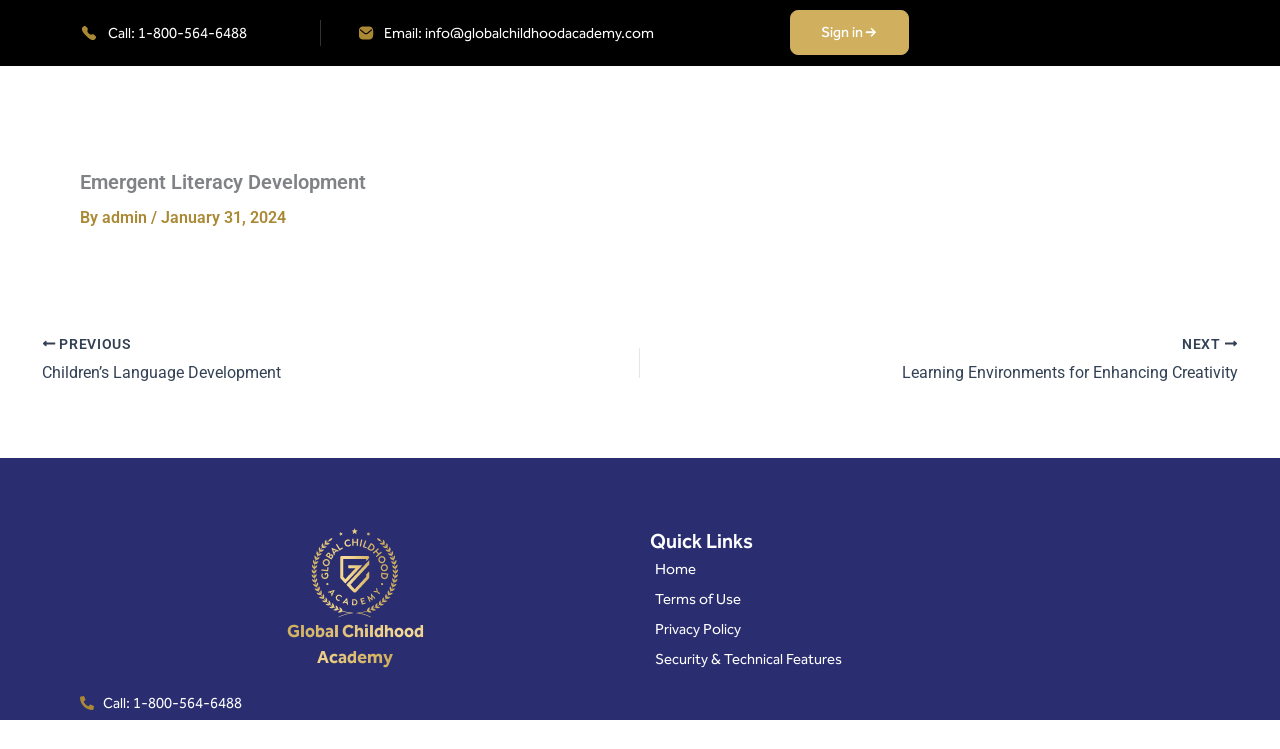

--- FILE ---
content_type: text/html; charset=UTF-8
request_url: https://globalchildhoodacademy.com/courses/emergent-literacy-development/
body_size: 59814
content:
<!DOCTYPE html>
<html lang="en-US">
<head><meta charset="UTF-8"><script>if(navigator.userAgent.match(/MSIE|Internet Explorer/i)||navigator.userAgent.match(/Trident\/7\..*?rv:11/i)){var href=document.location.href;if(!href.match(/[?&]nowprocket/)){if(href.indexOf("?")==-1){if(href.indexOf("#")==-1){document.location.href=href+"?nowprocket=1"}else{document.location.href=href.replace("#","?nowprocket=1#")}}else{if(href.indexOf("#")==-1){document.location.href=href+"&nowprocket=1"}else{document.location.href=href.replace("#","&nowprocket=1#")}}}}</script><script>(()=>{class RocketLazyLoadScripts{constructor(){this.v="2.0.4",this.userEvents=["keydown","keyup","mousedown","mouseup","mousemove","mouseover","mouseout","touchmove","touchstart","touchend","touchcancel","wheel","click","dblclick","input"],this.attributeEvents=["onblur","onclick","oncontextmenu","ondblclick","onfocus","onmousedown","onmouseenter","onmouseleave","onmousemove","onmouseout","onmouseover","onmouseup","onmousewheel","onscroll","onsubmit"]}async t(){this.i(),this.o(),/iP(ad|hone)/.test(navigator.userAgent)&&this.h(),this.u(),this.l(this),this.m(),this.k(this),this.p(this),this._(),await Promise.all([this.R(),this.L()]),this.lastBreath=Date.now(),this.S(this),this.P(),this.D(),this.O(),this.M(),await this.C(this.delayedScripts.normal),await this.C(this.delayedScripts.defer),await this.C(this.delayedScripts.async),await this.T(),await this.F(),await this.j(),await this.A(),window.dispatchEvent(new Event("rocket-allScriptsLoaded")),this.everythingLoaded=!0,this.lastTouchEnd&&await new Promise(t=>setTimeout(t,500-Date.now()+this.lastTouchEnd)),this.I(),this.H(),this.U(),this.W()}i(){this.CSPIssue=sessionStorage.getItem("rocketCSPIssue"),document.addEventListener("securitypolicyviolation",t=>{this.CSPIssue||"script-src-elem"!==t.violatedDirective||"data"!==t.blockedURI||(this.CSPIssue=!0,sessionStorage.setItem("rocketCSPIssue",!0))},{isRocket:!0})}o(){window.addEventListener("pageshow",t=>{this.persisted=t.persisted,this.realWindowLoadedFired=!0},{isRocket:!0}),window.addEventListener("pagehide",()=>{this.onFirstUserAction=null},{isRocket:!0})}h(){let t;function e(e){t=e}window.addEventListener("touchstart",e,{isRocket:!0}),window.addEventListener("touchend",function i(o){o.changedTouches[0]&&t.changedTouches[0]&&Math.abs(o.changedTouches[0].pageX-t.changedTouches[0].pageX)<10&&Math.abs(o.changedTouches[0].pageY-t.changedTouches[0].pageY)<10&&o.timeStamp-t.timeStamp<200&&(window.removeEventListener("touchstart",e,{isRocket:!0}),window.removeEventListener("touchend",i,{isRocket:!0}),"INPUT"===o.target.tagName&&"text"===o.target.type||(o.target.dispatchEvent(new TouchEvent("touchend",{target:o.target,bubbles:!0})),o.target.dispatchEvent(new MouseEvent("mouseover",{target:o.target,bubbles:!0})),o.target.dispatchEvent(new PointerEvent("click",{target:o.target,bubbles:!0,cancelable:!0,detail:1,clientX:o.changedTouches[0].clientX,clientY:o.changedTouches[0].clientY})),event.preventDefault()))},{isRocket:!0})}q(t){this.userActionTriggered||("mousemove"!==t.type||this.firstMousemoveIgnored?"keyup"===t.type||"mouseover"===t.type||"mouseout"===t.type||(this.userActionTriggered=!0,this.onFirstUserAction&&this.onFirstUserAction()):this.firstMousemoveIgnored=!0),"click"===t.type&&t.preventDefault(),t.stopPropagation(),t.stopImmediatePropagation(),"touchstart"===this.lastEvent&&"touchend"===t.type&&(this.lastTouchEnd=Date.now()),"click"===t.type&&(this.lastTouchEnd=0),this.lastEvent=t.type,t.composedPath&&t.composedPath()[0].getRootNode()instanceof ShadowRoot&&(t.rocketTarget=t.composedPath()[0]),this.savedUserEvents.push(t)}u(){this.savedUserEvents=[],this.userEventHandler=this.q.bind(this),this.userEvents.forEach(t=>window.addEventListener(t,this.userEventHandler,{passive:!1,isRocket:!0})),document.addEventListener("visibilitychange",this.userEventHandler,{isRocket:!0})}U(){this.userEvents.forEach(t=>window.removeEventListener(t,this.userEventHandler,{passive:!1,isRocket:!0})),document.removeEventListener("visibilitychange",this.userEventHandler,{isRocket:!0}),this.savedUserEvents.forEach(t=>{(t.rocketTarget||t.target).dispatchEvent(new window[t.constructor.name](t.type,t))})}m(){const t="return false",e=Array.from(this.attributeEvents,t=>"data-rocket-"+t),i="["+this.attributeEvents.join("],[")+"]",o="[data-rocket-"+this.attributeEvents.join("],[data-rocket-")+"]",s=(e,i,o)=>{o&&o!==t&&(e.setAttribute("data-rocket-"+i,o),e["rocket"+i]=new Function("event",o),e.setAttribute(i,t))};new MutationObserver(t=>{for(const n of t)"attributes"===n.type&&(n.attributeName.startsWith("data-rocket-")||this.everythingLoaded?n.attributeName.startsWith("data-rocket-")&&this.everythingLoaded&&this.N(n.target,n.attributeName.substring(12)):s(n.target,n.attributeName,n.target.getAttribute(n.attributeName))),"childList"===n.type&&n.addedNodes.forEach(t=>{if(t.nodeType===Node.ELEMENT_NODE)if(this.everythingLoaded)for(const i of[t,...t.querySelectorAll(o)])for(const t of i.getAttributeNames())e.includes(t)&&this.N(i,t.substring(12));else for(const e of[t,...t.querySelectorAll(i)])for(const t of e.getAttributeNames())this.attributeEvents.includes(t)&&s(e,t,e.getAttribute(t))})}).observe(document,{subtree:!0,childList:!0,attributeFilter:[...this.attributeEvents,...e]})}I(){this.attributeEvents.forEach(t=>{document.querySelectorAll("[data-rocket-"+t+"]").forEach(e=>{this.N(e,t)})})}N(t,e){const i=t.getAttribute("data-rocket-"+e);i&&(t.setAttribute(e,i),t.removeAttribute("data-rocket-"+e))}k(t){Object.defineProperty(HTMLElement.prototype,"onclick",{get(){return this.rocketonclick||null},set(e){this.rocketonclick=e,this.setAttribute(t.everythingLoaded?"onclick":"data-rocket-onclick","this.rocketonclick(event)")}})}S(t){function e(e,i){let o=e[i];e[i]=null,Object.defineProperty(e,i,{get:()=>o,set(s){t.everythingLoaded?o=s:e["rocket"+i]=o=s}})}e(document,"onreadystatechange"),e(window,"onload"),e(window,"onpageshow");try{Object.defineProperty(document,"readyState",{get:()=>t.rocketReadyState,set(e){t.rocketReadyState=e},configurable:!0}),document.readyState="loading"}catch(t){console.log("WPRocket DJE readyState conflict, bypassing")}}l(t){this.originalAddEventListener=EventTarget.prototype.addEventListener,this.originalRemoveEventListener=EventTarget.prototype.removeEventListener,this.savedEventListeners=[],EventTarget.prototype.addEventListener=function(e,i,o){o&&o.isRocket||!t.B(e,this)&&!t.userEvents.includes(e)||t.B(e,this)&&!t.userActionTriggered||e.startsWith("rocket-")||t.everythingLoaded?t.originalAddEventListener.call(this,e,i,o):(t.savedEventListeners.push({target:this,remove:!1,type:e,func:i,options:o}),"mouseenter"!==e&&"mouseleave"!==e||t.originalAddEventListener.call(this,e,t.savedUserEvents.push,o))},EventTarget.prototype.removeEventListener=function(e,i,o){o&&o.isRocket||!t.B(e,this)&&!t.userEvents.includes(e)||t.B(e,this)&&!t.userActionTriggered||e.startsWith("rocket-")||t.everythingLoaded?t.originalRemoveEventListener.call(this,e,i,o):t.savedEventListeners.push({target:this,remove:!0,type:e,func:i,options:o})}}J(t,e){this.savedEventListeners=this.savedEventListeners.filter(i=>{let o=i.type,s=i.target||window;return e!==o||t!==s||(this.B(o,s)&&(i.type="rocket-"+o),this.$(i),!1)})}H(){EventTarget.prototype.addEventListener=this.originalAddEventListener,EventTarget.prototype.removeEventListener=this.originalRemoveEventListener,this.savedEventListeners.forEach(t=>this.$(t))}$(t){t.remove?this.originalRemoveEventListener.call(t.target,t.type,t.func,t.options):this.originalAddEventListener.call(t.target,t.type,t.func,t.options)}p(t){let e;function i(e){return t.everythingLoaded?e:e.split(" ").map(t=>"load"===t||t.startsWith("load.")?"rocket-jquery-load":t).join(" ")}function o(o){function s(e){const s=o.fn[e];o.fn[e]=o.fn.init.prototype[e]=function(){return this[0]===window&&t.userActionTriggered&&("string"==typeof arguments[0]||arguments[0]instanceof String?arguments[0]=i(arguments[0]):"object"==typeof arguments[0]&&Object.keys(arguments[0]).forEach(t=>{const e=arguments[0][t];delete arguments[0][t],arguments[0][i(t)]=e})),s.apply(this,arguments),this}}if(o&&o.fn&&!t.allJQueries.includes(o)){const e={DOMContentLoaded:[],"rocket-DOMContentLoaded":[]};for(const t in e)document.addEventListener(t,()=>{e[t].forEach(t=>t())},{isRocket:!0});o.fn.ready=o.fn.init.prototype.ready=function(i){function s(){parseInt(o.fn.jquery)>2?setTimeout(()=>i.bind(document)(o)):i.bind(document)(o)}return"function"==typeof i&&(t.realDomReadyFired?!t.userActionTriggered||t.fauxDomReadyFired?s():e["rocket-DOMContentLoaded"].push(s):e.DOMContentLoaded.push(s)),o([])},s("on"),s("one"),s("off"),t.allJQueries.push(o)}e=o}t.allJQueries=[],o(window.jQuery),Object.defineProperty(window,"jQuery",{get:()=>e,set(t){o(t)}})}P(){const t=new Map;document.write=document.writeln=function(e){const i=document.currentScript,o=document.createRange(),s=i.parentElement;let n=t.get(i);void 0===n&&(n=i.nextSibling,t.set(i,n));const c=document.createDocumentFragment();o.setStart(c,0),c.appendChild(o.createContextualFragment(e)),s.insertBefore(c,n)}}async R(){return new Promise(t=>{this.userActionTriggered?t():this.onFirstUserAction=t})}async L(){return new Promise(t=>{document.addEventListener("DOMContentLoaded",()=>{this.realDomReadyFired=!0,t()},{isRocket:!0})})}async j(){return this.realWindowLoadedFired?Promise.resolve():new Promise(t=>{window.addEventListener("load",t,{isRocket:!0})})}M(){this.pendingScripts=[];this.scriptsMutationObserver=new MutationObserver(t=>{for(const e of t)e.addedNodes.forEach(t=>{"SCRIPT"!==t.tagName||t.noModule||t.isWPRocket||this.pendingScripts.push({script:t,promise:new Promise(e=>{const i=()=>{const i=this.pendingScripts.findIndex(e=>e.script===t);i>=0&&this.pendingScripts.splice(i,1),e()};t.addEventListener("load",i,{isRocket:!0}),t.addEventListener("error",i,{isRocket:!0}),setTimeout(i,1e3)})})})}),this.scriptsMutationObserver.observe(document,{childList:!0,subtree:!0})}async F(){await this.X(),this.pendingScripts.length?(await this.pendingScripts[0].promise,await this.F()):this.scriptsMutationObserver.disconnect()}D(){this.delayedScripts={normal:[],async:[],defer:[]},document.querySelectorAll("script[type$=rocketlazyloadscript]").forEach(t=>{t.hasAttribute("data-rocket-src")?t.hasAttribute("async")&&!1!==t.async?this.delayedScripts.async.push(t):t.hasAttribute("defer")&&!1!==t.defer||"module"===t.getAttribute("data-rocket-type")?this.delayedScripts.defer.push(t):this.delayedScripts.normal.push(t):this.delayedScripts.normal.push(t)})}async _(){await this.L();let t=[];document.querySelectorAll("script[type$=rocketlazyloadscript][data-rocket-src]").forEach(e=>{let i=e.getAttribute("data-rocket-src");if(i&&!i.startsWith("data:")){i.startsWith("//")&&(i=location.protocol+i);try{const o=new URL(i).origin;o!==location.origin&&t.push({src:o,crossOrigin:e.crossOrigin||"module"===e.getAttribute("data-rocket-type")})}catch(t){}}}),t=[...new Map(t.map(t=>[JSON.stringify(t),t])).values()],this.Y(t,"preconnect")}async G(t){if(await this.K(),!0!==t.noModule||!("noModule"in HTMLScriptElement.prototype))return new Promise(e=>{let i;function o(){(i||t).setAttribute("data-rocket-status","executed"),e()}try{if(navigator.userAgent.includes("Firefox/")||""===navigator.vendor||this.CSPIssue)i=document.createElement("script"),[...t.attributes].forEach(t=>{let e=t.nodeName;"type"!==e&&("data-rocket-type"===e&&(e="type"),"data-rocket-src"===e&&(e="src"),i.setAttribute(e,t.nodeValue))}),t.text&&(i.text=t.text),t.nonce&&(i.nonce=t.nonce),i.hasAttribute("src")?(i.addEventListener("load",o,{isRocket:!0}),i.addEventListener("error",()=>{i.setAttribute("data-rocket-status","failed-network"),e()},{isRocket:!0}),setTimeout(()=>{i.isConnected||e()},1)):(i.text=t.text,o()),i.isWPRocket=!0,t.parentNode.replaceChild(i,t);else{const i=t.getAttribute("data-rocket-type"),s=t.getAttribute("data-rocket-src");i?(t.type=i,t.removeAttribute("data-rocket-type")):t.removeAttribute("type"),t.addEventListener("load",o,{isRocket:!0}),t.addEventListener("error",i=>{this.CSPIssue&&i.target.src.startsWith("data:")?(console.log("WPRocket: CSP fallback activated"),t.removeAttribute("src"),this.G(t).then(e)):(t.setAttribute("data-rocket-status","failed-network"),e())},{isRocket:!0}),s?(t.fetchPriority="high",t.removeAttribute("data-rocket-src"),t.src=s):t.src="data:text/javascript;base64,"+window.btoa(unescape(encodeURIComponent(t.text)))}}catch(i){t.setAttribute("data-rocket-status","failed-transform"),e()}});t.setAttribute("data-rocket-status","skipped")}async C(t){const e=t.shift();return e?(e.isConnected&&await this.G(e),this.C(t)):Promise.resolve()}O(){this.Y([...this.delayedScripts.normal,...this.delayedScripts.defer,...this.delayedScripts.async],"preload")}Y(t,e){this.trash=this.trash||[];let i=!0;var o=document.createDocumentFragment();t.forEach(t=>{const s=t.getAttribute&&t.getAttribute("data-rocket-src")||t.src;if(s&&!s.startsWith("data:")){const n=document.createElement("link");n.href=s,n.rel=e,"preconnect"!==e&&(n.as="script",n.fetchPriority=i?"high":"low"),t.getAttribute&&"module"===t.getAttribute("data-rocket-type")&&(n.crossOrigin=!0),t.crossOrigin&&(n.crossOrigin=t.crossOrigin),t.integrity&&(n.integrity=t.integrity),t.nonce&&(n.nonce=t.nonce),o.appendChild(n),this.trash.push(n),i=!1}}),document.head.appendChild(o)}W(){this.trash.forEach(t=>t.remove())}async T(){try{document.readyState="interactive"}catch(t){}this.fauxDomReadyFired=!0;try{await this.K(),this.J(document,"readystatechange"),document.dispatchEvent(new Event("rocket-readystatechange")),await this.K(),document.rocketonreadystatechange&&document.rocketonreadystatechange(),await this.K(),this.J(document,"DOMContentLoaded"),document.dispatchEvent(new Event("rocket-DOMContentLoaded")),await this.K(),this.J(window,"DOMContentLoaded"),window.dispatchEvent(new Event("rocket-DOMContentLoaded"))}catch(t){console.error(t)}}async A(){try{document.readyState="complete"}catch(t){}try{await this.K(),this.J(document,"readystatechange"),document.dispatchEvent(new Event("rocket-readystatechange")),await this.K(),document.rocketonreadystatechange&&document.rocketonreadystatechange(),await this.K(),this.J(window,"load"),window.dispatchEvent(new Event("rocket-load")),await this.K(),window.rocketonload&&window.rocketonload(),await this.K(),this.allJQueries.forEach(t=>t(window).trigger("rocket-jquery-load")),await this.K(),this.J(window,"pageshow");const t=new Event("rocket-pageshow");t.persisted=this.persisted,window.dispatchEvent(t),await this.K(),window.rocketonpageshow&&window.rocketonpageshow({persisted:this.persisted})}catch(t){console.error(t)}}async K(){Date.now()-this.lastBreath>45&&(await this.X(),this.lastBreath=Date.now())}async X(){return document.hidden?new Promise(t=>setTimeout(t)):new Promise(t=>requestAnimationFrame(t))}B(t,e){return e===document&&"readystatechange"===t||(e===document&&"DOMContentLoaded"===t||(e===window&&"DOMContentLoaded"===t||(e===window&&"load"===t||e===window&&"pageshow"===t)))}static run(){(new RocketLazyLoadScripts).t()}}RocketLazyLoadScripts.run()})();</script>

<meta name="viewport" content="width=device-width, initial-scale=1">
	<link rel="profile" href="https://gmpg.org/xfn/11"> 
	<meta name='robots' content='index, follow, max-image-preview:large, max-snippet:-1, max-video-preview:-1' />

<!-- Google Tag Manager for WordPress by gtm4wp.com -->
<script data-cfasync="false" data-pagespeed-no-defer>
	var gtm4wp_datalayer_name = "dataLayer";
	var dataLayer = dataLayer || [];

	const gtm4wp_scrollerscript_debugmode         = false;
	const gtm4wp_scrollerscript_callbacktime      = 100;
	const gtm4wp_scrollerscript_readerlocation    = 150;
	const gtm4wp_scrollerscript_contentelementid  = "content";
	const gtm4wp_scrollerscript_scannertime       = 60;
</script>
<!-- End Google Tag Manager for WordPress by gtm4wp.com -->
	<!-- This site is optimized with the Yoast SEO plugin v26.7 - https://yoast.com/wordpress/plugins/seo/ -->
	<title>Emergent Literacy Development - GCA - Global Childhood Academy An International hub for Childhood Workforce Training, Credentialing, and Preperation.</title>
<style id="wpr-usedcss">img:is([sizes=auto i],[sizes^="auto," i]){contain-intrinsic-size:3000px 1500px}body,fieldset,h1,h2,h3,h5,html,iframe,legend,li,p,textarea,ul{border:0;font-size:100%;font-style:inherit;font-weight:inherit;margin:0;outline:0;padding:0;vertical-align:baseline}html{-webkit-text-size-adjust:100%;-ms-text-size-adjust:100%}body{margin:0}main,nav{display:block}progress{display:inline-block;vertical-align:baseline}a{background-color:transparent}a:active{outline:0}a,a:focus,a:hover,a:visited{text-decoration:none}sub{font-size:75%;line-height:0;position:relative;vertical-align:baseline}sub{bottom:-.25em}img{border:0}svg:not(:root){overflow:hidden}code{font-size:1em}button,input,optgroup,select,textarea{color:inherit;font:inherit;margin:0}button{overflow:visible}button,select{text-transform:none}button,html input[type=button],input[type=reset],input[type=submit]{-webkit-appearance:button;cursor:pointer}button[disabled],html input[disabled]{cursor:default}button::-moz-focus-inner,input::-moz-focus-inner{border:0;padding:0}input{line-height:normal}input[type=checkbox],input[type=radio]{box-sizing:border-box;padding:0}input[type=number]::-webkit-inner-spin-button,input[type=number]::-webkit-outer-spin-button{height:auto}input[type=search]{-webkit-appearance:textfield;box-sizing:content-box}.search .search-submit{padding:10px 15px;border-radius:2px;line-height:1.85714285714286;border:0}input[type=search]::-webkit-search-cancel-button,input[type=search]::-webkit-search-decoration{-webkit-appearance:none}fieldset{border:1px solid var(--ast-border-color);margin:0;padding:.35em .625em .75em}legend{border:0;padding:0}fieldset legend{margin-bottom:1.5em;padding:0 .5em}textarea{overflow:auto}optgroup{font-weight:700}table{border-collapse:collapse;border-spacing:0}.ast-container{max-width:100%}.ast-container{margin-left:auto;margin-right:auto;padding-left:20px;padding-right:20px}h1,h2,h3,h5{clear:both}.entry-content :where(h1),h1{color:#808285;font-size:2em;line-height:1.2}.entry-content :where(h2),h2{color:#808285;font-size:1.7em;line-height:1.3}.entry-content :where(h3),h3{color:#808285;font-size:1.5em;line-height:1.4}.entry-content :where(h4){color:#808285;line-height:1.5;font-size:1.3em}.entry-content :where(h5),h5{color:#808285;line-height:1.6;font-size:1.2em}.entry-content :where(h6){color:#808285;line-height:1.7;font-size:1.1em}html{box-sizing:border-box}*,:after,:before{box-sizing:inherit}body{color:#808285;background:#fff;font-style:normal}ul{margin:0 0 1.5em 3em}ul{list-style:disc}li>ul{margin-bottom:0;margin-left:1.5em}i{font-style:italic}code{font:1em Monaco,Consolas,"Andale Mono","DejaVu Sans Mono",monospace}img{height:auto;max-width:100%}.button,button,input,select,textarea{color:#808285;font-weight:400;font-size:100%;margin:0;vertical-align:baseline}button,input{line-height:normal}table{border:1px solid var(--ast-border-color)}table{border-collapse:separate;border-spacing:0;border-width:1px 0 0 1px;margin:0 0 1.5em;width:100%}.button,button,input[type=button],input[type=reset],input[type=submit]{border:1px solid;border-color:var(--ast-border-color);border-radius:2px;background:#e6e6e6;padding:.6em 1em .4em;color:#fff}.button:focus,.button:hover,button:focus,button:hover,input[type=button]:focus,input[type=button]:hover,input[type=reset]:focus,input[type=reset]:hover,input[type=submit]:focus,input[type=submit]:hover{color:#fff;border-color:var(--ast-border-color)}.button:active,.button:focus,button:active,button:focus,input[type=button]:active,input[type=button]:focus,input[type=reset]:active,input[type=reset]:focus,input[type=submit]:active,input[type=submit]:focus{border-color:var(--ast-border-color);outline:0}input[type=email],input[type=password],input[type=search],input[type=text],input[type=url],textarea{color:#666;border:1px solid var(--ast-border-color);border-radius:2px;-webkit-appearance:none}input[type=email]:focus,input[type=password]:focus,input[type=search]:focus,input[type=text]:focus,input[type=url]:focus,textarea:focus{color:#111}textarea{padding-left:3px;width:100%}a{color:#4169e1}a:focus,a:hover{color:#191970}a:focus{outline:dotted thin}a:hover{outline:0}.screen-reader-text{border:0;clip:rect(1px,1px,1px,1px);height:1px;margin:-1px;overflow:hidden;padding:0;position:absolute;width:1px;word-wrap:normal!important}.screen-reader-text:focus{background-color:#f1f1f1;border-radius:2px;box-shadow:0 0 2px 2px rgba(0,0,0,.6);clip:auto!important;color:#21759b;display:block;font-size:12.25px;font-size:.875rem;height:auto;left:5px;line-height:normal;padding:15px 23px 14px;text-decoration:none;top:5px;width:auto;z-index:100000}iframe,object{max-width:100%}::selection{color:#fff;background:#0274be}body{-webkit-font-smoothing:antialiased;-moz-osx-font-smoothing:grayscale}body:not(.logged-in){position:relative}#page{position:relative}a,a:focus{text-decoration:none}.site-header a *,a{transition:all .2s linear}img{vertical-align:middle}.entry-content :where(h1,h2,h3,h4,h5,h6){margin-bottom:20px}p{margin-bottom:1.75em}.button,input[type=button],input[type=submit]{border-radius:0;padding:18px 30px;border:0;box-shadow:none;text-shadow:none}.button:hover,input[type=button]:hover,input[type=submit]:hover{box-shadow:none}.button:active,.button:focus,input[type=button]:active,input[type=button]:focus,input[type=submit]:active,input[type=submit]:focus{box-shadow:none}.search-form .search-field{outline:0}.ast-search-menu-icon{position:relative;z-index:3}.site .skip-link{background-color:#f1f1f1;box-shadow:0 0 1px 1px rgba(0,0,0,.2);color:#21759b;display:block;font-family:Montserrat,"Helvetica Neue",sans-serif;font-size:14px;font-weight:700;left:-9999em;outline:0;padding:15px 23px 14px;text-decoration:none;text-transform:none;top:-9999em}.site .skip-link:focus{clip:auto;height:auto;left:6px;top:7px;width:auto;z-index:100000;outline:dotted thin}input,select{line-height:1}body,button,input[type=button],input[type=submit],textarea{line-height:1.85714285714286}.ast-single-post .entry-title,.ast-single-post .entry-title a{line-height:1.2}.entry-title,.entry-title a{font-weight:var(--ast-blog-title-font-weight,normal)}body{background-color:#fff}#page{display:block}#primary{width:100%}#primary{margin:4em 0}.ast-separate-container{background-color:#f5f5f5}.ast-separate-container #primary{padding:4em 0;margin:0;border:0}.ast-separate-container .ast-article-single:not(.ast-related-post){background-color:#fff}.ast-separate-container .ast-article-single{border-bottom:1px solid var(--ast-border-color);margin:0;padding:5.34em 6.67em}.ast-separate-container .ast-article-single{border-bottom:0}@media (max-width:1200px){.ast-separate-container .ast-article-single{margin:0;padding:3.34em 2.4em}}@media (min-width:993px){.ast-separate-container #primary{margin:4em 0;padding:0}}@media (max-width:992px){.ast-separate-container #primary{padding-left:0;padding-right:0}}.ast-search-icon .astra-search-icon{font-size:1.3em}.ast-header-break-point .dropdown-menu-toggle{display:none}.ast-button-wrap{display:inline-block}.ast-button-wrap button{box-shadow:none;border:none}.ast-button-wrap .menu-toggle{padding:0;width:2.2em;height:2.1em;font-size:1.5em;font-weight:400;border-radius:2px;-webkit-font-smoothing:antialiased;-moz-osx-font-smoothing:grayscale;border-radius:2px;vertical-align:middle;line-height:1.85714285714286}.ast-button-wrap .menu-toggle.main-header-menu-toggle{padding:0 .5em;width:auto;text-align:center}.ast-button-wrap .menu-toggle:focus{outline:dotted thin}.site-header .menu-link *{transition:none}.ast-icon.icon-arrow svg{height:.6em;width:.6em;position:relative;margin-left:10px}.ast-header-break-point .main-header-bar-navigation{flex:auto}.ast-header-break-point .ast-icon.icon-arrow svg{height:.85em;width:.95em;position:relative;margin-left:10px}.site-main .post-navigation{margin:0 0 1.5em;overflow:hidden}.post-navigation .nav-previous{position:relative;text-align:left}.post-navigation .nav-next{grid-column-start:2;text-align:right}.ast-icon svg:not([fill]){fill:currentColor}.post-navigation a{background:0 0;font-size:1.06666rem;font-size:1rem;padding:0 var(--ast-post-nav-space,1.5em);height:2.33333em;line-height:calc(2.33333em - 3px)}.sticky{display:block}.hentry{margin:0 0 1.5em}.entry-content>:last-child{margin-bottom:0}body{overflow-x:hidden}.widget{margin:0 0 2.8em}.widget:last-child{margin-bottom:0}.widget select{max-width:100%}.widget ul{margin:0;list-style-type:none}.elementor-nav-menu .ast-icon{display:none}.ahfb-svg-iconset{-js-display:inline-flex;display:inline-flex;align-self:center}.ahfb-svg-iconset svg{width:17px;height:17px;transition:none}.ahfb-svg-iconset svg>*{transition:none}.ast-nav-menu .sub-menu{line-height:1.45}.ast-header-break-point #ast-mobile-header{display:block}.ast-header-break-point .main-header-bar-navigation{line-height:3}.ast-header-break-point .main-header-bar-navigation .menu-item-has-children>.ast-menu-toggle{display:inline-block;position:absolute;font-size:inherit;top:0;right:20px;cursor:pointer;-webkit-font-smoothing:antialiased;-moz-osx-font-smoothing:grayscale;padding:0 .907em;font-weight:400;line-height:inherit}.ast-header-break-point .main-header-bar-navigation .menu-item-has-children>.ast-menu-toggle>.ast-icon.icon-arrow{pointer-events:none}.ast-header-break-point .main-header-bar-navigation .menu-item-has-children .sub-menu{display:none}.ast-header-break-point .ast-nav-menu .sub-menu{line-height:3}.ast-hfb-header.ast-header-break-point .main-header-bar-navigation{width:100%;margin:0}.ast-button-wrap .menu-toggle.main-header-menu-toggle{padding:.5em;align-items:center;-js-display:flex;display:flex}.site-header{z-index:99;position:relative}.ast-menu-toggle{display:none;background:0 0;color:inherit;border-style:dotted;border-color:transparent}.ast-menu-toggle:focus,.ast-menu-toggle:hover{background:0 0;border-color:inherit;color:inherit}.ast-menu-toggle:focus{outline:dotted thin}.ast-header-break-point .main-header-bar-navigation{width:calc(100% + 40px);margin:0 -20px}.ast-header-break-point .ast-builder-menu{width:100%}input[type=email],input[type=number],input[type=password],input[type=reset],input[type=search],input[type=text],input[type=url],select,textarea{color:#666;padding:.75em;height:auto;border-width:1px;border-style:solid;border-color:var(--ast-border-color);border-radius:2px;background:var(--ast-comment-inputs-background);box-shadow:none;box-sizing:border-box;transition:all .2s linear}input[type=email]:focus,input[type=password]:focus,input[type=reset]:focus,input[type=search]:focus,input[type=text]:focus,input[type=url]:focus,select:focus,textarea:focus{background-color:#fff;border-color:var(--ast-border-color);box-shadow:none}input[type=button],input[type=button]:focus,input[type=button]:hover,input[type=reset],input[type=reset]:focus,input[type=reset]:hover,input[type=submit],input[type=submit]:focus,input[type=submit]:hover{box-shadow:none}textarea{width:100%}input[type=search]:focus{outline:dotted thin}.astra-dark-mode-enable input[type=email],.astra-dark-mode-enable input[type=number],.astra-dark-mode-enable input[type=password],.astra-dark-mode-enable input[type=reset],.astra-dark-mode-enable input[type=search],.astra-dark-mode-enable input[type=text],.astra-dark-mode-enable input[type=url],.astra-dark-mode-enable textarea{background-color:var(--ast-global-color-secondary,--ast-global-color-5);color:var(--ast-global-color-2)!important;border:1px solid var(--ast-border-color)}.astra-dark-mode-enable input[type=email]:focus,.astra-dark-mode-enable input[type=number]:focus,.astra-dark-mode-enable input[type=password]:focus,.astra-dark-mode-enable input[type=reset]:focus,.astra-dark-mode-enable input[type=search]:focus,.astra-dark-mode-enable input[type=text]:focus,.astra-dark-mode-enable input[type=url]:focus,.astra-dark-mode-enable textarea:focus{border:1px solid var(--ast-global-color-0)!important;background-color:var(--ast-global-color-secondary,--ast-global-color-5)!important}.astra-dark-mode-enable select{background-color:var(--ast-global-color-secondary,--ast-global-color-5);border-color:var(--ast-border-color);color:var(--ast-global-color-2)}input[type=range]{-webkit-appearance:none;width:100%;margin:5.7px 0;padding:0;border:none}input[type=range]:focus{outline:0}input[type=range]::-webkit-slider-runnable-track{width:100%;height:8.6px;cursor:pointer;box-shadow:2.6px 2.6px .4px #ccc,0 0 2.6px #d9d9d9;background:rgba(255,255,255,.2);border-radius:13.6px;border:0 solid #fff}input[type=range]::-webkit-slider-thumb{box-shadow:0 0 0 rgba(255,221,0,.37),0 0 0 rgba(255,224,26,.37);border:7.9px solid #0274be;height:20px;width:20px;border-radius:50px;background:#0274be;cursor:pointer;-webkit-appearance:none;margin-top:-5.7px}input[type=range]:focus::-webkit-slider-runnable-track{background:rgba(255,255,255,.2)}input[type=range]::-moz-range-track{width:100%;height:8.6px;cursor:pointer;box-shadow:2.6px 2.6px .4px #ccc,0 0 2.6px #d9d9d9;background:rgba(255,255,255,.2);border-radius:13.6px;border:0 solid #fff}input[type=range]::-moz-range-thumb{box-shadow:0 0 0 rgba(255,221,0,.37),0 0 0 rgba(255,224,26,.37);border:7.9px solid #0274be;height:20px;width:20px;border-radius:50px;background:#0274be;cursor:pointer}input[type=range]::-ms-track{width:100%;height:8.6px;cursor:pointer;background:0 0;border-color:transparent;color:transparent}input[type=range]::-ms-fill-lower{background:rgba(199,199,199,.2);border:0 solid #fff;border-radius:27.2px;box-shadow:2.6px 2.6px .4px #ccc,0 0 2.6px #d9d9d9}input[type=range]::-ms-fill-upper{background:rgba(255,255,255,.2);border:0 solid #fff;border-radius:27.2px;box-shadow:2.6px 2.6px .4px #ccc,0 0 2.6px #d9d9d9}input[type=range]::-ms-thumb{box-shadow:0 0 0 rgba(255,221,0,.37),0 0 0 rgba(255,224,26,.37);border:7.9px solid #0274be;height:20px;width:20px;border-radius:50px;background:#0274be;cursor:pointer;height:8.6px}input[type=range]:focus::-ms-fill-lower{background:rgba(255,255,255,.2)}input[type=range]:focus::-ms-fill-upper{background:rgba(255,255,255,.2)}.page .entry-header{margin-bottom:1.5em}.search .entry-header{margin-bottom:1em}.entry-header{margin-bottom:1.2em;word-wrap:break-word}.entry-content{word-wrap:break-word}.entry-content p{margin-bottom:1.6em}.entry-content::after{display:table;clear:both;content:''}.search .entry-title{line-height:1.3}.entry-title{margin-bottom:.2em}.search .site-content .content-area .search-form{margin-bottom:3em}.single .entry-header{margin-bottom:2em}.single .post-navigation{margin:0;padding:2em 0 0;border-top:1px solid var(--ast-single-post-border,var(--ast-border-color))}.single .post-navigation a{margin:2px;display:inline-block;color:#000}.single .post-navigation a p{white-space:nowrap;text-overflow:ellipsis;overflow:hidden}@media (min-width:421px){.single .post-navigation .nav-links{-js-display:flex;display:flex;width:100%}.single .post-navigation .nav-links:not(:has(.nav-previous)){justify-content:flex-end}.single .post-navigation .nav-links .nav-previous+.nav-next{width:50%}.single .post-navigation .nav-next,.single .post-navigation .nav-previous{width:50%}}.ast-separate-container .post-navigation{border-top:0;padding-left:var(--ast-post-nav-space,3.33333em);padding-right:var(--ast-post-nav-space,3.33333em)}@media (max-width:420px){.single .post-navigation .nav-links:not(:has(.nav-previous)){justify-content:flex-end}.single .post-navigation .nav-next,.single .post-navigation .nav-previous{width:50%}.single .post-navigation .nav-next a,.single .post-navigation .nav-previous a{max-width:95%;width:100%}.single .post-navigation .nav-previous{margin-bottom:1em}.ast-separate-container .post-navigation{padding-left:0;padding-right:0}}@media (max-width:768px){.single .post-navigation{padding-top:1.5em}.ast-separate-container .entry-header{margin-bottom:1em}}.ast-inline-flex{-js-display:inline-flex;display:inline-flex;align-items:center;flex-wrap:wrap;align-content:center}:root{--ast-post-nav-space:0;--ast-container-default-xlg-padding:2.5em;--ast-container-default-lg-padding:2.5em;--ast-container-default-slg-padding:2em;--ast-container-default-md-padding:2.5em;--ast-container-default-sm-padding:2.5em;--ast-container-default-xs-padding:2.4em;--ast-container-default-xxs-padding:1.8em;--ast-code-block-background:#ECEFF3;--ast-comment-inputs-background:#F9FAFB;--ast-normal-container-width:1200px;--ast-narrow-container-width:750px;--ast-blog-title-font-weight:600;--ast-blog-meta-weight:600;--ast-global-color-primary:var(--ast-global-color-5);--ast-global-color-secondary:var(--ast-global-color-4);--ast-global-color-alternate-background:var(--ast-global-color-7);--ast-global-color-subtle-background:var(--ast-global-color-6);--ast-bg-style-guide:var(--ast-global-color-secondary,--ast-global-color-5);--ast-shadow-style-guide:0px 0px 4px 0 #00000057;--ast-global-dark-bg-style:#fff;--ast-global-dark-lfs:#fbfbfb;--ast-widget-bg-color:#fafafa;--ast-wc-container-head-bg-color:#fbfbfb;--ast-title-layout-bg:#eeeeee;--ast-search-border-color:#e7e7e7;--ast-lifter-hover-bg:#e6e6e6;--ast-gallery-block-color:#000;--srfm-color-input-label:var(--ast-global-color-2)}html{font-size:100%}a{color:#aa8834}a:focus,a:hover{color:#aa8834}body,button,input,select,textarea{font-family:-apple-system,BlinkMacSystemFont,'Segoe UI',Roboto,Oxygen-Sans,Ubuntu,Cantarell,'Helvetica Neue',sans-serif;font-weight:400;font-size:16px;font-size:1rem;line-height:var(--ast-body-line-height,1.65em)}.entry-content :where(h1,h2,h3,h4,h5,h6),h1,h2,h3,h5{font-weight:600}.entry-title{font-size:20px;font-size:1.25rem}.entry-content :where(h1),h1{font-size:36px;font-size:2.25rem;font-weight:600;line-height:1.4em}.entry-content :where(h2),h2{font-size:30px;font-size:1.875rem;font-weight:600;line-height:1.3em}.entry-content :where(h3),h3{font-size:24px;font-size:1.5rem;font-weight:600;line-height:1.3em}.entry-content :where(h4){font-size:20px;font-size:1.25rem;line-height:1.2em;font-weight:600}.entry-content :where(h5),h5{font-size:16px;font-size:1rem;line-height:1.2em;font-weight:600}.entry-content :where(h6){font-size:16px;font-size:1rem;line-height:1.25em;font-weight:600}::selection{background-color:#aa8834;color:#000}.entry-content :where(h1,h2,h3,h4,h5,h6),.entry-title a,body,h1,h2,h3,h5{color:var(--ast-global-color-3)}input:focus,input[type=email]:focus,input[type=password]:focus,input[type=reset]:focus,input[type=search]:focus,input[type=text]:focus,input[type=url]:focus,textarea:focus{border-color:#aa8834}input[type=checkbox]:checked,input[type=checkbox]:focus:checked,input[type=checkbox]:hover:checked,input[type=radio]:checked,input[type=range]::-webkit-slider-thumb,input[type=reset]{border-color:#aa8834;background-color:#aa8834;box-shadow:none}.single .nav-links .nav-next,.single .nav-links .nav-previous{color:#aa8834}.entry-meta,.entry-meta *{line-height:1.45;color:#aa8834;font-weight:600}.entry-meta a:not(.ast-button):focus,.entry-meta a:not(.ast-button):focus *,.entry-meta a:not(.ast-button):hover,.entry-meta a:not(.ast-button):hover *,.post-navigation a:hover{color:#aa8834}.single .post-navigation a{color:var(--ast-global-color-3)}.ast-search-menu-icon .search-form button.search-submit{padding:0 4px}.ast-search-menu-icon form.search-form{padding-right:0}.ast-search-menu-icon.slide-search input.search-field{width:0}.search-form input.search-field:focus{outline:0}.ast-search-menu-icon .search-form button.search-submit:focus{color:var(--ast-global-color-1)}.ast-single-post .entry-content a{text-decoration:underline}.ast-single-post .elementor-widget-button .elementor-button,.ast-single-post .entry-content .woocommerce a{text-decoration:none}#close:focus-visible,.ast-header-navigation-arrow:focus-visible,.ast-menu-toggle:focus-visible,.ast-search-menu-icon.slide-search a:focus-visible:focus-visible,.astra-search-icon:focus-visible,.button.search-submit:focus-visible,.site .skip-link:focus-visible,.woocommerce .astra-shop-summary-wrap a:focus-visible,.woocommerce .woocommerce-message a.button.wc-forward:focus-visible,.woocommerce a.wc-forward:focus-visible,.woocommerce-js .woocommerce-mini-cart-item a.remove:focus-visible,a:focus-visible{outline-style:dotted;outline-color:inherit;outline-width:thin}#ast-scroll-top:focus,.ast-mobile-popup-drawer.active .menu-toggle-close:focus,.woocommerce .woocommerce-cart-form button:focus,input:focus,input[type=email]:focus,input[type=number]:focus,input[type=password]:focus,input[type=reset]:focus,input[type=search]:focus,input[type=text]:focus,input[type=url]:focus,textarea:focus{border-style:dotted;border-color:inherit;border-width:thin}input{outline:0}.woocommerce-js input[type=email]:focus,.woocommerce-js input[type=text]:focus,.woocommerce-js textarea:focus,input[type=number]:focus{outline-style:unset;outline-color:inherit;outline-width:thin}input[type=email],input[type=number],input[type=password],input[type=reset],input[type=search],input[type=text],input[type=url],select,textarea{font-size:16px;font-style:normal;font-weight:400;line-height:24px;width:100%;padding:12px 16px;border-radius:4px;box-shadow:0 1px 2px 0 rgba(0,0,0,.05);color:var(--ast-form-input-text,#475569)}input[type=email],input[type=number],input[type=password],input[type=reset],input[type=search],input[type=text],input[type=url],select{height:40px}input[type=email]:focus,input[type=number]:focus,input[type=password]:focus,input[type=reset]:focus,input[type=search]:focus,input[type=text]:focus,input[type=url]:focus,select:focus,textarea:focus{border-color:#046bd2;box-shadow:none;outline:0;color:var(--ast-form-input-focus-text,#475569)}label,legend{color:#111827;font-size:14px;font-style:normal;font-weight:500;line-height:20px}select{padding:6px 10px}fieldset{padding:30px;border-radius:4px}.button,button,input[type=button],input[type=reset],input[type=submit]{border-radius:4px;box-shadow:0 1px 2px 0 rgba(0,0,0,.05)}:root{--ast-comment-inputs-background:#FFF}::placeholder{color:var(--ast-form-field-color,#9ca3af)}::-ms-input-placeholder{color:var(--ast-form-field-color,#9ca3af)}@media (max-width:921.9px){#ast-desktop-header{display:none}}#page{display:flex;flex-direction:column;min-height:100vh}.single .post-navigation a{line-height:1em;height:inherit}.search .site-content .content-area .search-form{margin-bottom:0}#page .site-content{flex-grow:1}.widget{margin-bottom:1.25em}.ast-separate-container .ast-article-single{padding:2.5em}.ast-separate-container .ast-article-single .ast-article-single{padding:0}.entry-title{margin-bottom:.6em}.ast-article-single img:not(figure img){box-shadow:0 0 30px 0 rgba(0,0,0,.15);-webkit-box-shadow:0 0 30px 0 rgba(0,0,0,.15);-moz-box-shadow:0 0 30px 0 rgba(0,0,0,.15)}.hentry{margin-bottom:1.5em}@media (min-width:1201px){.ast-separate-container .ast-article-single{padding:2.5em}#elementor-device-mode:after{content:"desktop"}}.elementor-widget-heading h1.elementor-heading-title{line-height:1.4em}.elementor-widget-heading h2.elementor-heading-title{line-height:1.3em}.elementor-widget-heading h3.elementor-heading-title{line-height:1.3em}.elementor-widget-heading h5.elementor-heading-title{line-height:1.2em}.button,.menu-toggle,.search .search-submit,.woocommerce .woocommerce-message a.button,.woocommerce button.button,.woocommerce input.button,.woocommerce input.button:disabled,.woocommerce input.button:disabled:hover,.woocommerce input.button:disabled[disabled],.woocommerce input.button:disabled[disabled]:hover,.woocommerce-js a.button,[CLASS*=wc-block] button,button,input#submit,input[type=button],input[type=reset],input[type=submit]{border-style:solid;border-top-width:0;border-right-width:0;border-left-width:0;border-bottom-width:0;color:#000;border-color:#aa8834;background-color:#aa8834;padding-top:15px;padding-right:30px;padding-bottom:15px;padding-left:30px;font-family:inherit;font-weight:500;font-size:16px;font-size:1rem;line-height:1em}.menu-toggle:hover,.woocommerce .woocommerce-message a.button:hover,.woocommerce button.button:hover,.woocommerce input.button:hover,.woocommerce-js a.button:hover,[CLASS*=wc-block] button:hover,button:focus,button:hover,input#submit:focus,input#submit:hover,input[type=button]:focus,input[type=button]:hover,input[type=reset]:focus,input[type=reset]:hover,input[type=submit]:focus,input[type=submit]:hover{color:#000;background-color:#aa8834;border-color:#aa8834}@media (min-width:544px){.ast-container{max-width:100%}}#ast-mobile-header .ast-site-header-cart-li a{pointer-events:none}.ast-separate-container{background-color:var(--ast-global-color-5);background-image:none}@media (max-width:921px){.button,.menu-toggle,.search .search-submit,.woocommerce .woocommerce-message a.button,.woocommerce button.button,.woocommerce input.button,.woocommerce input.button:disabled,.woocommerce input.button:disabled:hover,.woocommerce input.button:disabled[disabled],.woocommerce input.button:disabled[disabled]:hover,.woocommerce-js a.button,[CLASS*=wc-block] button,button,input#submit,input[type=button],input[type=reset],input[type=submit]{padding-top:14px;padding-right:28px;padding-bottom:14px;padding-left:28px}.entry-content :where(h1),h1{font-size:30px}.entry-content :where(h2),h2{font-size:25px}.entry-content :where(h3),h3{font-size:20px}}@media (max-width:544px){.button,.menu-toggle,.search .search-submit,.woocommerce .woocommerce-message a.button,.woocommerce button.button,.woocommerce input.button,.woocommerce input.button:disabled,.woocommerce input.button:disabled:hover,.woocommerce input.button:disabled[disabled],.woocommerce input.button:disabled[disabled]:hover,.woocommerce-js a.button,[CLASS*=wc-block] button,button,input#submit,input[type=button],input[type=reset],input[type=submit]{padding-top:12px;padding-right:24px;padding-bottom:12px;padding-left:24px}.ast-separate-container .ast-article-single{padding:1.5em 1em}.ast-separate-container #content .ast-container{padding-left:.54em;padding-right:.54em}.ast-search-menu-icon.ast-dropdown-active .search-field{width:170px}.entry-content :where(h1),h1{font-size:30px}.entry-content :where(h2),h2{font-size:25px}.entry-content :where(h3),h3{font-size:20px}html{font-size:91.2%}}@media (min-width:922px){#ast-mobile-header{display:none}.ast-container{max-width:1240px}.site-content .ast-container{display:flex}}.entry-content li>p{margin-bottom:0}:root{--wp--custom--ast-default-block-top-padding:3em;--wp--custom--ast-default-block-right-padding:3em;--wp--custom--ast-default-block-bottom-padding:3em;--wp--custom--ast-default-block-left-padding:3em;--wp--custom--ast-container-width:1200px;--wp--custom--ast-content-width-size:1200px;--wp--custom--ast-wide-width-size:calc(1200px + var(--wp--custom--ast-default-block-left-padding) + var(--wp--custom--ast-default-block-right-padding))}@media(max-width:921px){:root{--wp--custom--ast-default-block-top-padding:3em;--wp--custom--ast-default-block-right-padding:2em;--wp--custom--ast-default-block-bottom-padding:3em;--wp--custom--ast-default-block-left-padding:2em}}.entry-content ul{padding:revert;margin:revert;padding-left:20px}:root{--ast-global-color-0:#046bd2;--ast-global-color-1:#045cb4;--ast-global-color-2:#1e293b;--ast-global-color-3:#334155;--ast-global-color-4:#F0F5FA;--ast-global-color-5:#FFFFFF;--ast-global-color-6:#D1D5DB;--ast-global-color-7:#111111;--ast-global-color-8:#111111}:root{--ast-border-color:var(--ast-global-color-6)}.entry-content :where(h1,h2,h3,h4,h5,h6),h1,h2,h3,h5{color:var(--ast-global-color-2)}.entry-title a{color:var(--ast-global-color-2)}.elementor-screen-only,.screen-reader-text,.screen-reader-text span{top:0!important}.ast-mobile-popup-content .ast-submenu-expanded>.ast-menu-toggle{transform:rotateX(180deg);overflow-y:auto}.ast-separate-container .ast-article-single:not(.ast-related-post){background-color:var(--ast-global-color-5);background-image:none}@media (max-width:544px){.elementor-element .woocommerce .woocommerce-result-count{float:none}.ast-separate-container .ast-article-single:not(.ast-related-post){background-color:var(--ast-global-color-5);background-image:none}}#ast-scroll-top{display:none;position:fixed;text-align:center;cursor:pointer;z-index:99;width:2.1em;height:2.1em;line-height:2.1;color:#fff;border-radius:2px;content:"";outline:inherit}@media (min-width:769px){#ast-scroll-top{content:"769"}}#ast-scroll-top .ast-icon.icon-arrow svg{margin-left:0;vertical-align:middle;transform:translate(0,-20%) rotate(180deg);width:1.6em}.ast-scroll-to-top-right{right:30px;bottom:30px}#ast-scroll-top{background-color:#aa8834;font-size:15px}@media (max-width:921px){html{font-size:91.2%}.site-content .ast-container{flex-direction:column}.ast-separate-container .ast-article-single:not(.ast-related-post){background-color:var(--ast-global-color-5);background-image:none}#ast-scroll-top .ast-icon.icon-arrow svg{width:1em}}.ast-desktop-header-content>*,.ast-mobile-header-content>*{padding:10px 0;height:auto}.ast-desktop-header-content>:first-child,.ast-mobile-header-content>:first-child{padding-top:10px}.ast-desktop-header-content>.ast-builder-menu,.ast-mobile-header-content>.ast-builder-menu{padding-top:0}.ast-desktop-header-content>:last-child,.ast-mobile-header-content>:last-child{padding-bottom:0}.ast-desktop-header-content .main-header-bar-navigation .ast-submenu-expanded>.ast-menu-toggle::before{transform:rotateX(180deg)}#ast-desktop-header .ast-desktop-header-content,.ast-desktop-header-content .ast-search-icon,.ast-main-header-nav-open.ast-popup-nav-open .ast-desktop-header-content,.ast-mobile-header-content .ast-search-icon{display:none}.ast-main-header-nav-open.ast-header-break-point #ast-desktop-header .ast-desktop-header-content{display:block}.ast-desktop-header-content .ast-search-menu-icon,.ast-desktop-header-content .ast-search-menu-icon.slide-search,.ast-mobile-header-content .ast-search-menu-icon,.ast-mobile-header-content .ast-search-menu-icon.slide-search{width:100%;position:relative;display:block;right:auto;transform:none}.ast-desktop-header-content .ast-search-menu-icon .search-form,.ast-desktop-header-content .ast-search-menu-icon.slide-search .search-form,.ast-mobile-header-content .ast-search-menu-icon .search-form,.ast-mobile-header-content .ast-search-menu-icon.slide-search .search-form{right:0;visibility:visible;opacity:1;position:relative;top:auto;transform:none;padding:0;display:block;overflow:hidden}.ast-desktop-header-content .ast-search-menu-icon .search-field,.ast-mobile-header-content .ast-search-menu-icon .search-field{width:100%;padding-right:5.5em}.ast-desktop-header-content .ast-search-menu-icon .search-submit,.ast-mobile-header-content .ast-search-menu-icon .search-submit{display:block;position:absolute;height:100%;top:0;right:0;padding:0 1em;border-radius:0}.ast-mobile-popup-drawer.active .ast-mobile-popup-inner{background-color:#fff}.ast-desktop-header-content{background-color:#fff}.ast-desktop-header-content>*,.ast-desktop-popup-content>*,.ast-mobile-header-content>*,.ast-mobile-popup-content>*{padding-top:0;padding-bottom:0}.ast-mobile-popup-drawer.active .menu-toggle-close{color:#3a3a3a}:root{--e-global-color-astglobalcolor0:#046bd2;--e-global-color-astglobalcolor1:#045cb4;--e-global-color-astglobalcolor2:#1e293b;--e-global-color-astglobalcolor3:#334155;--e-global-color-astglobalcolor4:#F0F5FA;--e-global-color-astglobalcolor5:#FFFFFF;--e-global-color-astglobalcolor6:#D1D5DB;--e-global-color-astglobalcolor7:#111111;--e-global-color-astglobalcolor8:#111111}:root{--ast-single-post-border:#e1e8ed}.entry-content>*{margin-bottom:1.5em}.entry-content :where(h1,h2,h3,h4,h5,h6){margin-top:1.5em;margin-bottom:calc(.3em + 10px)}code{background:var(--ast-code-block-background);padding:3px 6px}:root{--ast-single-post-nav-padding:3em 0 0}.single .post-navigation a p{margin-top:.5em;margin-bottom:0;text-transform:initial;line-height:1.65em;font-weight:400}.single .post-navigation a .ast-post-nav{font-weight:600;display:block;text-transform:uppercase;font-size:.85em;letter-spacing:.05em}.single .post-navigation a svg{top:.125em;width:1em;height:1em;position:relative;fill:currentColor}.single .post-navigation a:hover{color:#aa8834}@media(min-width:320px){.single .post-navigation .nav-previous a{text-align:left;padding-right:20px}.single .post-navigation .nav-next a{text-align:right;padding-left:20px}.post-navigation .nav-previous:after{position:absolute;content:"";top:25%;right:0;width:1px;height:50%;background:var(--ast-single-post-border,var(--ast-border-color))}}@media(max-width:544px){:root{--wp--custom--ast-default-block-top-padding:3em;--wp--custom--ast-default-block-right-padding:1.5em;--wp--custom--ast-default-block-bottom-padding:3em;--wp--custom--ast-default-block-left-padding:1.5em}.single .post-navigation .nav-links{-js-display:inline-flex;display:inline-flex;width:100%}.single .post-navigation a p{display:none}.single .post-navigation .nav-previous{margin-bottom:0}}@media(min-width:421px){.single .post-navigation a{max-width:80%;width:100%}.post-navigation a{font-weight:500;font-size:16px}}img.emoji{display:inline!important;border:none!important;box-shadow:none!important;height:1em!important;width:1em!important;margin:0 .07em!important;vertical-align:-.1em!important;background:0 0!important;padding:0!important}:where(.wp-block-button__link){border-radius:9999px;box-shadow:none;padding:calc(.667em + 2px) calc(1.333em + 2px);text-decoration:none}:root :where(.wp-block-button .wp-block-button__link.is-style-outline),:root :where(.wp-block-button.is-style-outline>.wp-block-button__link){border:2px solid;padding:.667em 1.333em}:root :where(.wp-block-button .wp-block-button__link.is-style-outline:not(.has-text-color)),:root :where(.wp-block-button.is-style-outline>.wp-block-button__link:not(.has-text-color)){color:currentColor}:root :where(.wp-block-button .wp-block-button__link.is-style-outline:not(.has-background)),:root :where(.wp-block-button.is-style-outline>.wp-block-button__link:not(.has-background)){background-color:initial;background-image:none}:where(.wp-block-calendar table:not(.has-background) th){background:#ddd}:where(.wp-block-columns){margin-bottom:1.75em}:where(.wp-block-columns.has-background){padding:1.25em 2.375em}:where(.wp-block-post-comments input[type=submit]){border:none}:where(.wp-block-cover-image:not(.has-text-color)),:where(.wp-block-cover:not(.has-text-color)){color:#fff}:where(.wp-block-cover-image.is-light:not(.has-text-color)),:where(.wp-block-cover.is-light:not(.has-text-color)){color:#000}:root :where(.wp-block-cover h1:not(.has-text-color)),:root :where(.wp-block-cover h2:not(.has-text-color)),:root :where(.wp-block-cover h3:not(.has-text-color)),:root :where(.wp-block-cover h4:not(.has-text-color)),:root :where(.wp-block-cover h5:not(.has-text-color)),:root :where(.wp-block-cover h6:not(.has-text-color)),:root :where(.wp-block-cover p:not(.has-text-color)){color:inherit}:where(.wp-block-file){margin-bottom:1.5em}:where(.wp-block-file__button){border-radius:2em;display:inline-block;padding:.5em 1em}:where(.wp-block-file__button):where(a):active,:where(.wp-block-file__button):where(a):focus,:where(.wp-block-file__button):where(a):hover,:where(.wp-block-file__button):where(a):visited{box-shadow:none;color:#fff;opacity:.85;text-decoration:none}:where(.wp-block-form-input__input){font-size:1em;margin-bottom:.5em;padding:0 .5em}:where(.wp-block-form-input__input)[type=date],:where(.wp-block-form-input__input)[type=datetime-local],:where(.wp-block-form-input__input)[type=datetime],:where(.wp-block-form-input__input)[type=email],:where(.wp-block-form-input__input)[type=month],:where(.wp-block-form-input__input)[type=number],:where(.wp-block-form-input__input)[type=password],:where(.wp-block-form-input__input)[type=search],:where(.wp-block-form-input__input)[type=tel],:where(.wp-block-form-input__input)[type=text],:where(.wp-block-form-input__input)[type=time],:where(.wp-block-form-input__input)[type=url],:where(.wp-block-form-input__input)[type=week]{border-style:solid;border-width:1px;line-height:2;min-height:2em}:where(.wp-block-group.wp-block-group-is-layout-constrained){position:relative}:root :where(.wp-block-image.is-style-rounded img,.wp-block-image .is-style-rounded img){border-radius:9999px}.wp-lightbox-overlay.active{visibility:visible}@media not (prefers-reduced-motion){.wp-lightbox-overlay.active{animation:.25s both turn-on-visibility}.wp-lightbox-overlay.active img{animation:.35s both turn-on-visibility}.wp-lightbox-overlay.show-closing-animation:not(.active){animation:.35s both turn-off-visibility}.wp-lightbox-overlay.show-closing-animation:not(.active) img{animation:.25s both turn-off-visibility}.wp-lightbox-overlay.zoom.active{animation:none;opacity:1;visibility:visible}.wp-lightbox-overlay.zoom.active .lightbox-image-container{animation:.4s lightbox-zoom-in}.wp-lightbox-overlay.zoom.active .lightbox-image-container img{animation:none}.wp-lightbox-overlay.zoom.active .scrim{animation:.4s forwards turn-on-visibility}.wp-lightbox-overlay.zoom.show-closing-animation:not(.active){animation:none}.wp-lightbox-overlay.zoom.show-closing-animation:not(.active) .lightbox-image-container{animation:.4s lightbox-zoom-out}.wp-lightbox-overlay.zoom.show-closing-animation:not(.active) .lightbox-image-container img{animation:none}.wp-lightbox-overlay.zoom.show-closing-animation:not(.active) .scrim{animation:.4s forwards turn-off-visibility}}@keyframes turn-on-visibility{0%{opacity:0}to{opacity:1}}@keyframes turn-off-visibility{0%{opacity:1;visibility:visible}99%{opacity:0;visibility:visible}to{opacity:0;visibility:hidden}}@keyframes lightbox-zoom-in{0%{transform:translate(calc((-100vw + var(--wp--lightbox-scrollbar-width))/ 2 + var(--wp--lightbox-initial-left-position)),calc(-50vh + var(--wp--lightbox-initial-top-position))) scale(var(--wp--lightbox-scale))}to{transform:translate(-50%,-50%) scale(1)}}@keyframes lightbox-zoom-out{0%{transform:translate(-50%,-50%) scale(1);visibility:visible}99%{visibility:visible}to{transform:translate(calc((-100vw + var(--wp--lightbox-scrollbar-width))/ 2 + var(--wp--lightbox-initial-left-position)),calc(-50vh + var(--wp--lightbox-initial-top-position))) scale(var(--wp--lightbox-scale));visibility:hidden}}:where(.wp-block-latest-comments:not([style*=line-height] .wp-block-latest-comments__comment)){line-height:1.1}:where(.wp-block-latest-comments:not([style*=line-height] .wp-block-latest-comments__comment-excerpt p)){line-height:1.8}:root :where(.wp-block-latest-posts.is-grid){padding:0}:root :where(.wp-block-latest-posts.wp-block-latest-posts__list){padding-left:0}ul{box-sizing:border-box}:root :where(.wp-block-list.has-background){padding:1.25em 2.375em}:where(.wp-block-navigation.has-background .wp-block-navigation-item a:not(.wp-element-button)),:where(.wp-block-navigation.has-background .wp-block-navigation-submenu a:not(.wp-element-button)){padding:.5em 1em}:where(.wp-block-navigation .wp-block-navigation__submenu-container .wp-block-navigation-item a:not(.wp-element-button)),:where(.wp-block-navigation .wp-block-navigation__submenu-container .wp-block-navigation-submenu a:not(.wp-element-button)),:where(.wp-block-navigation .wp-block-navigation__submenu-container .wp-block-navigation-submenu button.wp-block-navigation-item__content),:where(.wp-block-navigation .wp-block-navigation__submenu-container .wp-block-pages-list__item button.wp-block-navigation-item__content){padding:.5em 1em}:root :where(p.has-background){padding:1.25em 2.375em}:where(p.has-text-color:not(.has-link-color)) a{color:inherit}:where(.wp-block-post-comments-form input:not([type=submit])),:where(.wp-block-post-comments-form textarea){border:1px solid #949494;font-family:inherit;font-size:1em}:where(.wp-block-post-comments-form input:where(:not([type=submit]):not([type=checkbox]))),:where(.wp-block-post-comments-form textarea){padding:calc(.667em + 2px)}:where(.wp-block-post-excerpt){box-sizing:border-box;margin-bottom:var(--wp--style--block-gap);margin-top:var(--wp--style--block-gap)}:where(.wp-block-preformatted.has-background){padding:1.25em 2.375em}:where(.wp-block-search__button){border:1px solid #ccc;padding:6px 10px}:where(.wp-block-search__input){appearance:none;border:1px solid #949494;flex-grow:1;font-family:inherit;font-size:inherit;font-style:inherit;font-weight:inherit;letter-spacing:inherit;line-height:inherit;margin-left:0;margin-right:0;min-width:3rem;padding:8px;text-decoration:unset!important;text-transform:inherit}:where(.wp-block-search__button-inside .wp-block-search__inside-wrapper){background-color:#fff;border:1px solid #949494;box-sizing:border-box;padding:4px}:where(.wp-block-search__button-inside .wp-block-search__inside-wrapper) .wp-block-search__input{border:none;border-radius:0;padding:0 4px}:where(.wp-block-search__button-inside .wp-block-search__inside-wrapper) .wp-block-search__input:focus{outline:0}:where(.wp-block-search__button-inside .wp-block-search__inside-wrapper) :where(.wp-block-search__button){padding:4px 8px}:root :where(.wp-block-separator.is-style-dots){height:auto;line-height:1;text-align:center}:root :where(.wp-block-separator.is-style-dots):before{color:currentColor;content:"···";font-family:serif;font-size:1.5em;letter-spacing:2em;padding-left:2em}:root :where(.wp-block-site-logo.is-style-rounded){border-radius:9999px}:where(.wp-block-social-links:not(.is-style-logos-only)) .wp-social-link{background-color:#f0f0f0;color:#444}:where(.wp-block-social-links:not(.is-style-logos-only)) .wp-social-link-amazon{background-color:#f90;color:#fff}:where(.wp-block-social-links:not(.is-style-logos-only)) .wp-social-link-bandcamp{background-color:#1ea0c3;color:#fff}:where(.wp-block-social-links:not(.is-style-logos-only)) .wp-social-link-behance{background-color:#0757fe;color:#fff}:where(.wp-block-social-links:not(.is-style-logos-only)) .wp-social-link-bluesky{background-color:#0a7aff;color:#fff}:where(.wp-block-social-links:not(.is-style-logos-only)) .wp-social-link-codepen{background-color:#1e1f26;color:#fff}:where(.wp-block-social-links:not(.is-style-logos-only)) .wp-social-link-deviantart{background-color:#02e49b;color:#fff}:where(.wp-block-social-links:not(.is-style-logos-only)) .wp-social-link-discord{background-color:#5865f2;color:#fff}:where(.wp-block-social-links:not(.is-style-logos-only)) .wp-social-link-dribbble{background-color:#e94c89;color:#fff}:where(.wp-block-social-links:not(.is-style-logos-only)) .wp-social-link-dropbox{background-color:#4280ff;color:#fff}:where(.wp-block-social-links:not(.is-style-logos-only)) .wp-social-link-etsy{background-color:#f45800;color:#fff}:where(.wp-block-social-links:not(.is-style-logos-only)) .wp-social-link-facebook{background-color:#0866ff;color:#fff}:where(.wp-block-social-links:not(.is-style-logos-only)) .wp-social-link-fivehundredpx{background-color:#000;color:#fff}:where(.wp-block-social-links:not(.is-style-logos-only)) .wp-social-link-flickr{background-color:#0461dd;color:#fff}:where(.wp-block-social-links:not(.is-style-logos-only)) .wp-social-link-foursquare{background-color:#e65678;color:#fff}:where(.wp-block-social-links:not(.is-style-logos-only)) .wp-social-link-github{background-color:#24292d;color:#fff}:where(.wp-block-social-links:not(.is-style-logos-only)) .wp-social-link-goodreads{background-color:#eceadd;color:#382110}:where(.wp-block-social-links:not(.is-style-logos-only)) .wp-social-link-google{background-color:#ea4434;color:#fff}:where(.wp-block-social-links:not(.is-style-logos-only)) .wp-social-link-gravatar{background-color:#1d4fc4;color:#fff}:where(.wp-block-social-links:not(.is-style-logos-only)) .wp-social-link-instagram{background-color:#f00075;color:#fff}:where(.wp-block-social-links:not(.is-style-logos-only)) .wp-social-link-lastfm{background-color:#e21b24;color:#fff}:where(.wp-block-social-links:not(.is-style-logos-only)) .wp-social-link-linkedin{background-color:#0d66c2;color:#fff}:where(.wp-block-social-links:not(.is-style-logos-only)) .wp-social-link-mastodon{background-color:#3288d4;color:#fff}:where(.wp-block-social-links:not(.is-style-logos-only)) .wp-social-link-medium{background-color:#000;color:#fff}:where(.wp-block-social-links:not(.is-style-logos-only)) .wp-social-link-meetup{background-color:#f6405f;color:#fff}:where(.wp-block-social-links:not(.is-style-logos-only)) .wp-social-link-patreon{background-color:#000;color:#fff}:where(.wp-block-social-links:not(.is-style-logos-only)) .wp-social-link-pinterest{background-color:#e60122;color:#fff}:where(.wp-block-social-links:not(.is-style-logos-only)) .wp-social-link-pocket{background-color:#ef4155;color:#fff}:where(.wp-block-social-links:not(.is-style-logos-only)) .wp-social-link-reddit{background-color:#ff4500;color:#fff}:where(.wp-block-social-links:not(.is-style-logos-only)) .wp-social-link-skype{background-color:#0478d7;color:#fff}:where(.wp-block-social-links:not(.is-style-logos-only)) .wp-social-link-snapchat{background-color:#fefc00;color:#fff;stroke:#000}:where(.wp-block-social-links:not(.is-style-logos-only)) .wp-social-link-soundcloud{background-color:#ff5600;color:#fff}:where(.wp-block-social-links:not(.is-style-logos-only)) .wp-social-link-spotify{background-color:#1bd760;color:#fff}:where(.wp-block-social-links:not(.is-style-logos-only)) .wp-social-link-telegram{background-color:#2aabee;color:#fff}:where(.wp-block-social-links:not(.is-style-logos-only)) .wp-social-link-threads{background-color:#000;color:#fff}:where(.wp-block-social-links:not(.is-style-logos-only)) .wp-social-link-tiktok{background-color:#000;color:#fff}:where(.wp-block-social-links:not(.is-style-logos-only)) .wp-social-link-tumblr{background-color:#011835;color:#fff}:where(.wp-block-social-links:not(.is-style-logos-only)) .wp-social-link-twitch{background-color:#6440a4;color:#fff}:where(.wp-block-social-links:not(.is-style-logos-only)) .wp-social-link-twitter{background-color:#1da1f2;color:#fff}:where(.wp-block-social-links:not(.is-style-logos-only)) .wp-social-link-vimeo{background-color:#1eb7ea;color:#fff}:where(.wp-block-social-links:not(.is-style-logos-only)) .wp-social-link-vk{background-color:#4680c2;color:#fff}:where(.wp-block-social-links:not(.is-style-logos-only)) .wp-social-link-wordpress{background-color:#3499cd;color:#fff}:where(.wp-block-social-links:not(.is-style-logos-only)) .wp-social-link-whatsapp{background-color:#25d366;color:#fff}:where(.wp-block-social-links:not(.is-style-logos-only)) .wp-social-link-x{background-color:#000;color:#fff}:where(.wp-block-social-links:not(.is-style-logos-only)) .wp-social-link-yelp{background-color:#d32422;color:#fff}:where(.wp-block-social-links:not(.is-style-logos-only)) .wp-social-link-youtube{background-color:red;color:#fff}:where(.wp-block-social-links.is-style-logos-only) .wp-social-link{background:0 0}:where(.wp-block-social-links.is-style-logos-only) .wp-social-link svg{height:1.25em;width:1.25em}:where(.wp-block-social-links.is-style-logos-only) .wp-social-link-amazon{color:#f90}:where(.wp-block-social-links.is-style-logos-only) .wp-social-link-bandcamp{color:#1ea0c3}:where(.wp-block-social-links.is-style-logos-only) .wp-social-link-behance{color:#0757fe}:where(.wp-block-social-links.is-style-logos-only) .wp-social-link-bluesky{color:#0a7aff}:where(.wp-block-social-links.is-style-logos-only) .wp-social-link-codepen{color:#1e1f26}:where(.wp-block-social-links.is-style-logos-only) .wp-social-link-deviantart{color:#02e49b}:where(.wp-block-social-links.is-style-logos-only) .wp-social-link-discord{color:#5865f2}:where(.wp-block-social-links.is-style-logos-only) .wp-social-link-dribbble{color:#e94c89}:where(.wp-block-social-links.is-style-logos-only) .wp-social-link-dropbox{color:#4280ff}:where(.wp-block-social-links.is-style-logos-only) .wp-social-link-etsy{color:#f45800}:where(.wp-block-social-links.is-style-logos-only) .wp-social-link-facebook{color:#0866ff}:where(.wp-block-social-links.is-style-logos-only) .wp-social-link-fivehundredpx{color:#000}:where(.wp-block-social-links.is-style-logos-only) .wp-social-link-flickr{color:#0461dd}:where(.wp-block-social-links.is-style-logos-only) .wp-social-link-foursquare{color:#e65678}:where(.wp-block-social-links.is-style-logos-only) .wp-social-link-github{color:#24292d}:where(.wp-block-social-links.is-style-logos-only) .wp-social-link-goodreads{color:#382110}:where(.wp-block-social-links.is-style-logos-only) .wp-social-link-google{color:#ea4434}:where(.wp-block-social-links.is-style-logos-only) .wp-social-link-gravatar{color:#1d4fc4}:where(.wp-block-social-links.is-style-logos-only) .wp-social-link-instagram{color:#f00075}:where(.wp-block-social-links.is-style-logos-only) .wp-social-link-lastfm{color:#e21b24}:where(.wp-block-social-links.is-style-logos-only) .wp-social-link-linkedin{color:#0d66c2}:where(.wp-block-social-links.is-style-logos-only) .wp-social-link-mastodon{color:#3288d4}:where(.wp-block-social-links.is-style-logos-only) .wp-social-link-medium{color:#000}:where(.wp-block-social-links.is-style-logos-only) .wp-social-link-meetup{color:#f6405f}:where(.wp-block-social-links.is-style-logos-only) .wp-social-link-patreon{color:#000}:where(.wp-block-social-links.is-style-logos-only) .wp-social-link-pinterest{color:#e60122}:where(.wp-block-social-links.is-style-logos-only) .wp-social-link-pocket{color:#ef4155}:where(.wp-block-social-links.is-style-logos-only) .wp-social-link-reddit{color:#ff4500}:where(.wp-block-social-links.is-style-logos-only) .wp-social-link-skype{color:#0478d7}:where(.wp-block-social-links.is-style-logos-only) .wp-social-link-snapchat{color:#fff;stroke:#000}:where(.wp-block-social-links.is-style-logos-only) .wp-social-link-soundcloud{color:#ff5600}:where(.wp-block-social-links.is-style-logos-only) .wp-social-link-spotify{color:#1bd760}:where(.wp-block-social-links.is-style-logos-only) .wp-social-link-telegram{color:#2aabee}:where(.wp-block-social-links.is-style-logos-only) .wp-social-link-threads{color:#000}:where(.wp-block-social-links.is-style-logos-only) .wp-social-link-tiktok{color:#000}:where(.wp-block-social-links.is-style-logos-only) .wp-social-link-tumblr{color:#011835}:where(.wp-block-social-links.is-style-logos-only) .wp-social-link-twitch{color:#6440a4}:where(.wp-block-social-links.is-style-logos-only) .wp-social-link-twitter{color:#1da1f2}:where(.wp-block-social-links.is-style-logos-only) .wp-social-link-vimeo{color:#1eb7ea}:where(.wp-block-social-links.is-style-logos-only) .wp-social-link-vk{color:#4680c2}:where(.wp-block-social-links.is-style-logos-only) .wp-social-link-whatsapp{color:#25d366}:where(.wp-block-social-links.is-style-logos-only) .wp-social-link-wordpress{color:#3499cd}:where(.wp-block-social-links.is-style-logos-only) .wp-social-link-x{color:#000}:where(.wp-block-social-links.is-style-logos-only) .wp-social-link-yelp{color:#d32422}:where(.wp-block-social-links.is-style-logos-only) .wp-social-link-youtube{color:red}:root :where(.wp-block-social-links .wp-social-link a){padding:.25em}:root :where(.wp-block-social-links.is-style-logos-only .wp-social-link a){padding:0}:root :where(.wp-block-social-links.is-style-pill-shape .wp-social-link a){padding-left:.6666666667em;padding-right:.6666666667em}:root :where(.wp-block-tag-cloud.is-style-outline){display:flex;flex-wrap:wrap;gap:1ch}:root :where(.wp-block-tag-cloud.is-style-outline a){border:1px solid;font-size:unset!important;margin-right:0;padding:1ch 2ch;text-decoration:none!important}:root :where(.wp-block-table-of-contents){box-sizing:border-box}:where(.wp-block-term-description){box-sizing:border-box;margin-bottom:var(--wp--style--block-gap);margin-top:var(--wp--style--block-gap)}:where(pre.wp-block-verse){font-family:inherit}.entry-content{counter-reset:footnotes}:root{--wp-block-synced-color:#7a00df;--wp-block-synced-color--rgb:122,0,223;--wp-bound-block-color:var(--wp-block-synced-color);--wp-editor-canvas-background:#ddd;--wp-admin-theme-color:#007cba;--wp-admin-theme-color--rgb:0,124,186;--wp-admin-theme-color-darker-10:#006ba1;--wp-admin-theme-color-darker-10--rgb:0,107,160.5;--wp-admin-theme-color-darker-20:#005a87;--wp-admin-theme-color-darker-20--rgb:0,90,135;--wp-admin-border-width-focus:2px}@media (min-resolution:192dpi){:root{--wp-admin-border-width-focus:1.5px}}:root{--wp--preset--font-size--normal:16px;--wp--preset--font-size--huge:42px}.screen-reader-text{border:0;clip-path:inset(50%);height:1px;margin:-1px;overflow:hidden;padding:0;position:absolute;width:1px;word-wrap:normal!important}.screen-reader-text:focus{background-color:#ddd;clip-path:none;color:#444;display:block;font-size:1em;height:auto;left:5px;line-height:normal;padding:15px 23px 14px;text-decoration:none;top:5px;width:auto;z-index:100000}html :where(.has-border-color){border-style:solid}html :where([style*=border-top-color]){border-top-style:solid}html :where([style*=border-right-color]){border-right-style:solid}html :where([style*=border-bottom-color]){border-bottom-style:solid}html :where([style*=border-left-color]){border-left-style:solid}html :where([style*=border-width]){border-style:solid}html :where([style*=border-top-width]){border-top-style:solid}html :where([style*=border-right-width]){border-right-style:solid}html :where([style*=border-bottom-width]){border-bottom-style:solid}html :where([style*=border-left-width]){border-left-style:solid}html :where(img[class*=wp-image-]){height:auto;max-width:100%}:where(figure){margin:0 0 1em}html :where(.is-position-sticky){--wp-admin--admin-bar--position-offset:var(--wp-admin--admin-bar--height,0px)}@media screen and (max-width:600px){html :where(.is-position-sticky){--wp-admin--admin-bar--position-offset:0px}}:root{--wp--preset--aspect-ratio--square:1;--wp--preset--aspect-ratio--4-3:4/3;--wp--preset--aspect-ratio--3-4:3/4;--wp--preset--aspect-ratio--3-2:3/2;--wp--preset--aspect-ratio--2-3:2/3;--wp--preset--aspect-ratio--16-9:16/9;--wp--preset--aspect-ratio--9-16:9/16;--wp--preset--color--black:#000000;--wp--preset--color--cyan-bluish-gray:#abb8c3;--wp--preset--color--white:#ffffff;--wp--preset--color--pale-pink:#f78da7;--wp--preset--color--vivid-red:#cf2e2e;--wp--preset--color--luminous-vivid-orange:#ff6900;--wp--preset--color--luminous-vivid-amber:#fcb900;--wp--preset--color--light-green-cyan:#7bdcb5;--wp--preset--color--vivid-green-cyan:#00d084;--wp--preset--color--pale-cyan-blue:#8ed1fc;--wp--preset--color--vivid-cyan-blue:#0693e3;--wp--preset--color--vivid-purple:#9b51e0;--wp--preset--color--ast-global-color-0:var(--ast-global-color-0);--wp--preset--color--ast-global-color-1:var(--ast-global-color-1);--wp--preset--color--ast-global-color-2:var(--ast-global-color-2);--wp--preset--color--ast-global-color-3:var(--ast-global-color-3);--wp--preset--color--ast-global-color-4:var(--ast-global-color-4);--wp--preset--color--ast-global-color-5:var(--ast-global-color-5);--wp--preset--color--ast-global-color-6:var(--ast-global-color-6);--wp--preset--color--ast-global-color-7:var(--ast-global-color-7);--wp--preset--color--ast-global-color-8:var(--ast-global-color-8);--wp--preset--gradient--vivid-cyan-blue-to-vivid-purple:linear-gradient(135deg,rgb(6, 147, 227) 0%,rgb(155, 81, 224) 100%);--wp--preset--gradient--light-green-cyan-to-vivid-green-cyan:linear-gradient(135deg,rgb(122, 220, 180) 0%,rgb(0, 208, 130) 100%);--wp--preset--gradient--luminous-vivid-amber-to-luminous-vivid-orange:linear-gradient(135deg,rgb(252, 185, 0) 0%,rgb(255, 105, 0) 100%);--wp--preset--gradient--luminous-vivid-orange-to-vivid-red:linear-gradient(135deg,rgb(255, 105, 0) 0%,rgb(207, 46, 46) 100%);--wp--preset--gradient--very-light-gray-to-cyan-bluish-gray:linear-gradient(135deg,rgb(238, 238, 238) 0%,rgb(169, 184, 195) 100%);--wp--preset--gradient--cool-to-warm-spectrum:linear-gradient(135deg,rgb(74, 234, 220) 0%,rgb(151, 120, 209) 20%,rgb(207, 42, 186) 40%,rgb(238, 44, 130) 60%,rgb(251, 105, 98) 80%,rgb(254, 248, 76) 100%);--wp--preset--gradient--blush-light-purple:linear-gradient(135deg,rgb(255, 206, 236) 0%,rgb(152, 150, 240) 100%);--wp--preset--gradient--blush-bordeaux:linear-gradient(135deg,rgb(254, 205, 165) 0%,rgb(254, 45, 45) 50%,rgb(107, 0, 62) 100%);--wp--preset--gradient--luminous-dusk:linear-gradient(135deg,rgb(255, 203, 112) 0%,rgb(199, 81, 192) 50%,rgb(65, 88, 208) 100%);--wp--preset--gradient--pale-ocean:linear-gradient(135deg,rgb(255, 245, 203) 0%,rgb(182, 227, 212) 50%,rgb(51, 167, 181) 100%);--wp--preset--gradient--electric-grass:linear-gradient(135deg,rgb(202, 248, 128) 0%,rgb(113, 206, 126) 100%);--wp--preset--gradient--midnight:linear-gradient(135deg,rgb(2, 3, 129) 0%,rgb(40, 116, 252) 100%);--wp--preset--font-size--small:13px;--wp--preset--font-size--medium:20px;--wp--preset--font-size--large:36px;--wp--preset--font-size--x-large:42px;--wp--preset--spacing--20:0.44rem;--wp--preset--spacing--30:0.67rem;--wp--preset--spacing--40:1rem;--wp--preset--spacing--50:1.5rem;--wp--preset--spacing--60:2.25rem;--wp--preset--spacing--70:3.38rem;--wp--preset--spacing--80:5.06rem;--wp--preset--shadow--natural:6px 6px 9px rgba(0, 0, 0, .2);--wp--preset--shadow--deep:12px 12px 50px rgba(0, 0, 0, .4);--wp--preset--shadow--sharp:6px 6px 0px rgba(0, 0, 0, .2);--wp--preset--shadow--outlined:6px 6px 0px -3px rgb(255, 255, 255),6px 6px rgb(0, 0, 0);--wp--preset--shadow--crisp:6px 6px 0px rgb(0, 0, 0)}:root{--wp--style--global--content-size:var(--wp--custom--ast-content-width-size);--wp--style--global--wide-size:var(--wp--custom--ast-wide-width-size)}:where(body){margin:0}:where(.wp-site-blocks)>*{margin-block-start:24px;margin-block-end:0}:where(.wp-site-blocks)>:first-child{margin-block-start:0}:where(.wp-site-blocks)>:last-child{margin-block-end:0}:root{--wp--style--block-gap:24px}:root :where(.is-layout-flow)>:first-child{margin-block-start:0}:root :where(.is-layout-flow)>:last-child{margin-block-end:0}:root :where(.is-layout-flow)>*{margin-block-start:24px;margin-block-end:0}:root :where(.is-layout-constrained)>:first-child{margin-block-start:0}:root :where(.is-layout-constrained)>:last-child{margin-block-end:0}:root :where(.is-layout-constrained)>*{margin-block-start:24px;margin-block-end:0}:root :where(.is-layout-flex){gap:24px}:root :where(.is-layout-grid){gap:24px}body{padding-top:0;padding-right:0;padding-bottom:0;padding-left:0}a:where(:not(.wp-element-button)){text-decoration:none}:root :where(.wp-element-button,.wp-block-button__link){background-color:#32373c;border-width:0;color:#fff;font-family:inherit;font-size:inherit;font-style:inherit;font-weight:inherit;letter-spacing:inherit;line-height:inherit;padding-top:calc(.667em + 2px);padding-right:calc(1.333em + 2px);padding-bottom:calc(.667em + 2px);padding-left:calc(1.333em + 2px);text-decoration:none;text-transform:inherit}:root :where(.wp-block-pullquote){font-size:1.5em;line-height:1.6}.woocommerce .woocommerce-error .button,.woocommerce .woocommerce-message .button{float:right}.woocommerce img{height:auto;max-width:100%}.woocommerce #content table.cart img,.woocommerce table.cart img{height:auto}.woocommerce ul.product_list_widget li,.woocommerce-page ul.product_list_widget li{zoom:1}.woocommerce ul.product_list_widget li::after,.woocommerce ul.product_list_widget li::before,.woocommerce-page ul.product_list_widget li::after,.woocommerce-page ul.product_list_widget li::before{content:' ';display:table}.woocommerce ul.product_list_widget li::after,.woocommerce-page ul.product_list_widget li::after{clear:both}.woocommerce ul.product_list_widget li img,.woocommerce-page ul.product_list_widget li img{float:right;height:auto}@keyframes spin{100%{transform:rotate(360deg)}}@keyframes dotPulse{0%{transform:scale(.1);opacity:0}50%{opacity:1}to{transform:scale(1.2);opacity:0}}@font-face{font-display:swap;font-family:WooCommerce;src:url("https://globalchildhoodacademy.com/wp-content/plugins/woocommerce/assets/fonts/WooCommerce.eot");src:url("https://globalchildhoodacademy.com/wp-content/plugins/woocommerce/assets/fonts/WooCommerce.eot?#iefix") format("embedded-opentype"),url("https://globalchildhoodacademy.com/wp-content/plugins/woocommerce/assets/fonts/WooCommerce.woff") format("woff"),url("https://globalchildhoodacademy.com/wp-content/plugins/woocommerce/assets/fonts/WooCommerce.ttf") format("truetype"),url("https://globalchildhoodacademy.com/wp-content/plugins/woocommerce/assets/fonts/WooCommerce.svg#WooCommerce") format("svg");font-weight:400;font-style:normal}.woocommerce-store-notice{position:fixed;top:0;left:0;right:0;margin:0;width:100%;font-size:1em;padding:1em 0;text-align:center;background-color:#a46497;color:#fff;z-index:99998;box-shadow:0 1px 1em rgba(0,0,0,.2);display:none}.woocommerce-store-notice a{color:#fff;text-decoration:underline}.screen-reader-text{border:0;clip:rect(1px,1px,1px,1px);clip-path:inset(50%);height:1px;margin:-1px;overflow:hidden;padding:0;position:absolute;width:1px;word-wrap:normal!important}.clear{clear:both}.ast-site-header-cart,.woocommerce .ast-site-header-cart{position:relative;list-style-type:none;margin-left:0;padding-left:0;margin-bottom:0;order:1;cursor:pointer}.ast-site-header-cart:focus .widget_shopping_cart,.ast-site-header-cart:hover .widget_shopping_cart,.woocommerce .ast-site-header-cart:focus .widget_shopping_cart,.woocommerce .ast-site-header-cart:hover .widget_shopping_cart{right:0;left:auto}.ast-site-header-cart .ast-shopping-cart-icon,.woocommerce .ast-site-header-cart .ast-shopping-cart-icon{display:initial;vertical-align:middle}.ast-site-header-cart .ast-shopping-cart-icon:before,.woocommerce .ast-site-header-cart .ast-shopping-cart-icon:before{content:"\e854";font-family:Astra;font-size:18px;font-size:1.2857rem}.ast-site-header-cart .ast-site-header-cart-data .ast-mini-cart-empty .woocommerce-mini-cart__buttons,.woocommerce .ast-site-header-cart .ast-site-header-cart-data .ast-mini-cart-empty .woocommerce-mini-cart__buttons{margin:1.41575em}.ast-site-header-cart .ast-site-header-cart-data .ast-mini-cart-empty .woocommerce-mini-cart__buttons a,.woocommerce .ast-site-header-cart .ast-site-header-cart-data .ast-mini-cart-empty .woocommerce-mini-cart__buttons a{width:100%}.ast-site-header-cart .ast-site-header-cart-data .ast-mini-cart-empty .woocommerce-mini-cart__buttons a.button,.woocommerce .ast-site-header-cart .ast-site-header-cart-data .ast-mini-cart-empty .woocommerce-mini-cart__buttons a.button{text-align:center}.ast-site-header-cart .ast-site-header-cart-data .ast-mini-cart-empty .ast-mini-cart-message .woocommerce-mini-cart__empty-message,.woocommerce .ast-site-header-cart .ast-site-header-cart-data .ast-mini-cart-empty .ast-mini-cart-message .woocommerce-mini-cart__empty-message{text-align:center;margin-bottom:0}.ast-site-header-cart .ast-site-header-cart-data .widget_shopping_cart_content>ul,.woocommerce .ast-site-header-cart .ast-site-header-cart-data .widget_shopping_cart_content>ul{text-align:left;width:auto;position:relative;left:auto;top:auto;border-top:0}.ast-site-header-cart .ast-site-header-cart-data .woocommerce-mini-cart__empty-message,.woocommerce .ast-site-header-cart .ast-site-header-cart-data .woocommerce-mini-cart__empty-message{text-align:left}.ast-site-header-cart .widget_shopping_cart,.woocommerce .ast-site-header-cart .widget_shopping_cart{position:absolute;top:100%;width:280px;z-index:999999;font-size:.875em;left:-999em;display:block;line-height:1.618;transition:all .3s ease;opacity:0;visibility:hidden;transition:all .3s ease}.ast-site-header-cart .widget_shopping_cart:after,.ast-site-header-cart .widget_shopping_cart:before,.woocommerce .ast-site-header-cart .widget_shopping_cart:after,.woocommerce .ast-site-header-cart .widget_shopping_cart:before{bottom:99.9%;left:auto;right:8px;border:solid transparent;content:" ";height:0;width:0;position:absolute;pointer-events:none}.ast-site-header-cart .widget_shopping_cart:after,.woocommerce .ast-site-header-cart .widget_shopping_cart:after{border-color:rgba(255,255,255,0);border-bottom-color:#fff;border-width:6px;margin-left:-6px;margin-bottom:-.3px}.ast-site-header-cart .widget_shopping_cart:before,.woocommerce .ast-site-header-cart .widget_shopping_cart:before{border-color:rgba(230,230,230,0);border-bottom-color:var(--ast-border-color);border-width:7px;margin-left:-12px;right:7px}.ast-site-header-cart .widget_shopping_cart .widget_shopping_cart_content>.woocommerce-mini-cart__empty-message,.woocommerce .ast-site-header-cart .widget_shopping_cart .widget_shopping_cart_content>.woocommerce-mini-cart__empty-message{display:none}.ast-site-header-cart .widget_shopping_cart .product_list_widget,.woocommerce .ast-site-header-cart .widget_shopping_cart .product_list_widget{padding:1em 1.5em;max-height:500px;max-height:50vh;overflow-y:auto}.ast-site-header-cart .widget_shopping_cart .product_list_widget li,.woocommerce .ast-site-header-cart .widget_shopping_cart .product_list_widget li{padding:.5em 2em .5em 5em;border-bottom:1px solid var(--ast-border-color)}.ast-site-header-cart .widget_shopping_cart .product_list_widget li .remove,.woocommerce .ast-site-header-cart .widget_shopping_cart .product_list_widget li .remove{top:.4em}.ast-site-header-cart .widget_shopping_cart .product_list_widget li:last-child,.woocommerce .ast-site-header-cart .widget_shopping_cart .product_list_widget li:last-child{border-bottom:0}.ast-site-header-cart .widget_shopping_cart .product_list_widget li img,.woocommerce .ast-site-header-cart .widget_shopping_cart .product_list_widget li img{max-width:4em;margin:0 0 .5em}.ast-site-header-cart .widget_shopping_cart p.buttons,.ast-site-header-cart .widget_shopping_cart p.total,.woocommerce .ast-site-header-cart .widget_shopping_cart p.buttons,.woocommerce .ast-site-header-cart .widget_shopping_cart p.total{padding:1em 1.5em;margin:0;text-align:center}.ast-site-header-cart .widget_shopping_cart .woocommerce-mini-cart__empty-message,.woocommerce .ast-site-header-cart .widget_shopping_cart .woocommerce-mini-cart__empty-message{margin:1.41575em}.ast-site-header-cart .widget_shopping_cart .cart_list a,.woocommerce .ast-site-header-cart .widget_shopping_cart .cart_list a{padding:0}.ast-site-header-cart .widget_shopping_cart .cart_list a.remove,.woocommerce .ast-site-header-cart .widget_shopping_cart .cart_list a.remove{border-width:1px}.ast-site-header-cart .widget_shopping_cart .woocommerce-mini-cart__total,.woocommerce .ast-site-header-cart .widget_shopping_cart .woocommerce-mini-cart__total{display:flex;justify-content:space-between}.ast-site-header-cart .widget_shopping_cart .woocommerce-mini-cart__total strong,.woocommerce .ast-site-header-cart .widget_shopping_cart .woocommerce-mini-cart__total strong{width:40%;text-align:left;font-weight:500}.ast-site-header-cart .widget_shopping_cart .woocommerce-mini-cart__total .amount,.woocommerce .ast-site-header-cart .widget_shopping_cart .woocommerce-mini-cart__total .amount{width:60%;text-align:right}.ast-site-header-cart .widget_shopping_cart .woocommerce-mini-cart__total .amount,.woocommerce .ast-site-header-cart .widget_shopping_cart .woocommerce-mini-cart__total .amount{padding-left:.5em}.ast-site-header-cart:focus .widget_shopping_cart,.ast-site-header-cart:hover .widget_shopping_cart{opacity:1;visibility:visible}.ast-above-header-wrap .ast-site-header-cart .widget_shopping_cart .cart_list .quantity,.ast-above-header-wrap .ast-site-header-cart .widget_shopping_cart .cart_list .variation,.ast-below-header .ast-site-header-cart .widget_shopping_cart .cart_list .quantity,.ast-below-header .ast-site-header-cart .widget_shopping_cart .cart_list .variation,.main-header-bar-wrap .ast-site-header-cart .widget_shopping_cart .cart_list .quantity,.main-header-bar-wrap .ast-site-header-cart .widget_shopping_cart .cart_list .variation{margin-bottom:.4em}.ast-above-header-wrap .ast-site-header-cart .widget_shopping_cart .cart_list a.remove,.ast-below-header .ast-site-header-cart .widget_shopping_cart .cart_list a.remove,.main-header-bar-wrap .ast-site-header-cart .widget_shopping_cart .cart_list a.remove{color:var(--ast-global-color-3)}.ast-above-header-wrap .ast-site-header-cart .widget_shopping_cart .cart_list a.remove:hover,.ast-below-header .ast-site-header-cart .widget_shopping_cart .cart_list a.remove:hover,.main-header-bar-wrap .ast-site-header-cart .widget_shopping_cart .cart_list a.remove:hover{color:var(--ast-global-color-3)}.ast-above-header-section-1 .ast-site-header-cart .widget_shopping_cart,.below-header-section-1 .ast-site-header-cart .widget_shopping_cart,.header-main-layout-3 .main-header-bar-wrap .ast-site-header-cart .widget_shopping_cart,.site-header-section-left .ast-site-header-cart .widget_shopping_cart,.woocommerce .ast-above-header-section-1 .ast-site-header-cart .widget_shopping_cart,.woocommerce .below-header-section-1 .ast-site-header-cart .widget_shopping_cart,.woocommerce .header-main-layout-3 .main-header-bar-wrap .ast-site-header-cart .widget_shopping_cart,.woocommerce .site-header-section-left .ast-site-header-cart .widget_shopping_cart{right:auto;left:0;transition:left 0s}.ast-above-header-section-1 .ast-site-header-cart .widget_shopping_cart:after,.ast-above-header-section-1 .ast-site-header-cart .widget_shopping_cart:before,.below-header-section-1 .ast-site-header-cart .widget_shopping_cart:after,.below-header-section-1 .ast-site-header-cart .widget_shopping_cart:before,.header-main-layout-3 .main-header-bar-wrap .ast-site-header-cart .widget_shopping_cart:after,.header-main-layout-3 .main-header-bar-wrap .ast-site-header-cart .widget_shopping_cart:before,.site-header-section-left .ast-site-header-cart .widget_shopping_cart:after,.site-header-section-left .ast-site-header-cart .widget_shopping_cart:before,.woocommerce .ast-above-header-section-1 .ast-site-header-cart .widget_shopping_cart:after,.woocommerce .ast-above-header-section-1 .ast-site-header-cart .widget_shopping_cart:before,.woocommerce .below-header-section-1 .ast-site-header-cart .widget_shopping_cart:after,.woocommerce .below-header-section-1 .ast-site-header-cart .widget_shopping_cart:before,.woocommerce .header-main-layout-3 .main-header-bar-wrap .ast-site-header-cart .widget_shopping_cart:after,.woocommerce .header-main-layout-3 .main-header-bar-wrap .ast-site-header-cart .widget_shopping_cart:before,.woocommerce .site-header-section-left .ast-site-header-cart .widget_shopping_cart:after,.woocommerce .site-header-section-left .ast-site-header-cart .widget_shopping_cart:before{left:15px;right:auto}.ast-above-header-section-1 .ast-site-header-cart .widget_shopping_cart:before,.below-header-section-1 .ast-site-header-cart .widget_shopping_cart:before,.header-main-layout-3 .main-header-bar-wrap .ast-site-header-cart .widget_shopping_cart:before,.site-header-section-left .ast-site-header-cart .widget_shopping_cart:before,.woocommerce .ast-above-header-section-1 .ast-site-header-cart .widget_shopping_cart:before,.woocommerce .below-header-section-1 .ast-site-header-cart .widget_shopping_cart:before,.woocommerce .header-main-layout-3 .main-header-bar-wrap .ast-site-header-cart .widget_shopping_cart:before,.woocommerce .site-header-section-left .ast-site-header-cart .widget_shopping_cart:before{left:11px;right:auto}.ast-woocommerce-cart-menu .header-main-layout-1.ast-no-menu-items .ast-site-header-cart{flex:1}.ast-woocommerce-cart-menu .header-main-layout-1.ast-no-menu-items .ast-site-header-cart .ast-site-header-cart-li{text-align:right}.ast-woocommerce-cart-menu .header-main-layout-3.ast-no-menu-items .ast-site-header-cart{flex:1}.ast-woocommerce-cart-menu .header-main-layout-3.ast-no-menu-items .ast-site-header-cart .ast-site-header-cart-li{text-align:left}.ast-header-break-point .ast-button-wrap .main-header-menu-toggle{font-size:1.4em}.ast-header-break-point .ast-site-header-cart .widget_shopping_cart{display:none}.ast-header-break-point.ast-woocommerce-cart-menu .ast-site-header-cart{order:initial;line-height:3;padding:0}.ast-header-break-point.ast-woocommerce-cart-menu .header-main-layout-3 .ast-site-header-cart{padding:0 0 1em 1em}.ast-header-break-point.ast-woocommerce-cart-menu.ast-header-custom-item-outside .ast-site-header-cart{padding:0}.ast-header-break-point .ast-masthead-custom-menu-items.woocommerce-custom-menu-item .ast-site-header-cart{padding:0}.ast-header-break-point .ast-masthead-custom-menu-items.woocommerce-custom-menu-item .ast-site-header-cart a{border:none;display:inline-block}.woocommerce-js .blockUI.blockOverlay{position:relative}.woocommerce-js .blockUI.blockOverlay::before{height:1em;width:1em;display:block;position:absolute;top:50%;left:50%;margin-left:-.5em;margin-top:-.5em;content:'';animation:1s ease-in-out infinite spin;background:var(--wpr-bg-fe3e87fe-825f-49f5-9d15-7b4fa6d62860) center center;background-size:cover;background-color:var(--ast-global-color-secondary,--ast-global-color-5);line-height:1;text-align:center;font-size:2em;color:rgba(0,0,0,.75)}.woocommerce-js h2{margin-bottom:.7em}.woocommerce-js a.remove{position:relative;display:block;font-family:-apple-system,BlinkMacSystemFont,'Segoe UI',Roboto,Oxygen-Sans,Ubuntu,Cantarell,'Helvetica Neue',sans-serif;font-weight:400;font-size:18px;width:20px;height:20px;text-align:center;line-height:21px;border-radius:100%;color:var(--ast-global-color-3);text-decoration:none;opacity:.5}.woocommerce-js a.remove .ahfb-svg-iconset{transform:scale(.7);transition:none}.woocommerce-js a.remove:before{content:'';position:absolute;top:0;bottom:0;right:0;left:0;width:100%;height:100%;border:1px solid var(--ast-global-color-3);border-radius:100%;transition:all .2s linear}.woocommerce-js a.remove:hover{color:var(--ast-global-color-3);opacity:1}.woocommerce-js a.remove:hover:before{border-color:var(--ast-global-color-3)}.woocommerce-js div.product{margin-bottom:0;position:relative}.woocommerce-js div.product div.social{text-align:right;margin:0 0 1em}.woocommerce-js div.product div.social span{margin:0 0 0 2px}.woocommerce-js div.product div.social span span{margin:0}.woocommerce-js div.product div.social iframe{float:left;margin-top:3px}.woocommerce-js div.product .woocommerce-tabs ul.tabs li.active{z-index:2;border-bottom-color:#fff}.woocommerce-js div.product .woocommerce-tabs ul.tabs li.active a{text-shadow:inherit}.woocommerce-js div.product .woocommerce-tabs ul.tabs li.active::before{content:' ';position:absolute;width:100%;height:3px;box-shadow:none;top:0;left:0;border-radius:0}.woocommerce-js div.product .woocommerce-tabs ul.tabs li.active::after{border:none;box-shadow:none}.woocommerce-js div.product p.cart{margin-bottom:2em;zoom:1}.woocommerce-js div.product p.cart::after,.woocommerce-js div.product p.cart::before{content:' ';display:table}.woocommerce-js div.product p.cart::after{clear:both}.woocommerce-js div.product form.cart{zoom:1}.woocommerce-js div.product form.cart::after,.woocommerce-js div.product form.cart::before{content:' ';display:table}.woocommerce-js div.product form.cart::after{clear:both}.woocommerce-js div.product form.cart table{border-width:0 0 1px;margin:0 0 1em}.woocommerce-js div.product form.cart .button{vertical-align:middle;float:left;width:auto;margin-bottom:1em}.woocommerce-js ul.products li.product .woocommerce-loop-product__title{padding:.5em 0;margin:0;font-size:1em}.woocommerce-js .woocommerce-result-count{margin:1em 0;line-height:1}.woocommerce-js .woocommerce-ordering{margin:0 0 1.5em}.woocommerce-js .woocommerce-ordering select{vertical-align:top}.woocommerce-js a.button,.woocommerce-js button.button,.woocommerce-js input.button{margin:0;position:relative;overflow:visible;left:auto;display:inline-block;background-image:none;box-shadow:none;text-shadow:none}.woocommerce-js a.button.loading,.woocommerce-js button.button.loading,.woocommerce-js input.button.loading{opacity:.25}.woocommerce-js a.button.loading::after,.woocommerce-js button.button.loading::after,.woocommerce-js input.button.loading::after{display:inline-block;content:"";position:relative;top:0;right:-.5em;left:auto;width:.8em;height:.8em;background-color:var(--ast-global-color-primary,var(--ast-global-color-5));background-image:none;border-radius:100%;animation:.65s cubic-bezier(.21,.53,.56,.8) infinite dotPulse}.woocommerce-js a.button.added::after,.woocommerce-js button.button.added::after,.woocommerce-js input.button.added::after{font-family:WooCommerce;content:'\e017';margin-left:.53em;vertical-align:bottom}.woocommerce-js a.button.disabled,.woocommerce-js a.button:disabled,.woocommerce-js a.button:disabled[disabled],.woocommerce-js button.button.disabled,.woocommerce-js button.button:disabled,.woocommerce-js button.button:disabled[disabled],.woocommerce-js input.button.disabled,.woocommerce-js input.button:disabled,.woocommerce-js input.button:disabled[disabled]{cursor:not-allowed;opacity:.5;padding:.618em 1em}.woocommerce-js a.button.disabled:hover,.woocommerce-js a.button:disabled:hover,.woocommerce-js a.button:disabled[disabled]:hover,.woocommerce-js button.button.disabled:hover,.woocommerce-js button.button:disabled:hover,.woocommerce-js button.button:disabled[disabled]:hover,.woocommerce-js input.button.disabled:hover,.woocommerce-js input.button:disabled:hover,.woocommerce-js input.button:disabled[disabled]:hover{color:var(--ast-global-color-4);background-color:var(--ast-global-color-1)}.woocommerce-js .cart .button,.woocommerce-js .cart input.button{float:none}.woocommerce-js #reviews h2{font-weight:400}.woocommerce-js #reviews h3{margin:0}.woocommerce-js p.stars.selected a.active::before{content:'\e020'}.woocommerce-js p.stars.selected a.active~a::before{content:'\e021'}.woocommerce-js p.stars.selected a:not(.active)::before{content:'\e020'}.woocommerce-js ul.product_list_widget{list-style:none;padding:0;margin:0}.woocommerce-js ul.product_list_widget li{padding:4px 0;margin:0;zoom:1;list-style:none}.woocommerce-js ul.product_list_widget li::after,.woocommerce-js ul.product_list_widget li::before{content:' ';display:table}.woocommerce-js ul.product_list_widget li::after{clear:both}.woocommerce-js ul.product_list_widget li a{display:block;font-weight:700}.woocommerce-js ul.product_list_widget li img{float:right;margin-left:4px;width:32px;height:auto;box-shadow:none}.woocommerce-js ul.product_list_widget li dl{margin:0;padding-left:1em;border-left:2px solid var(--ast-border-color);zoom:1}.woocommerce-js ul.product_list_widget li dl::after,.woocommerce-js ul.product_list_widget li dl::before{content:' ';display:table}.woocommerce-js ul.product_list_widget li dl::after{clear:both}.woocommerce-js ul.product_list_widget li dl dd,.woocommerce-js ul.product_list_widget li dl dt{display:inline-block;float:left;margin-bottom:.1em}.woocommerce-js ul.product_list_widget li dl dt{font-weight:500;padding:0 0 .25em;margin:0 4px 0 0;clear:left}.woocommerce-js ul.product_list_widget li dl dd{padding:0 0 .25em}.woocommerce-js ul.product_list_widget li dl dd p:last-child{margin-bottom:0}.woocommerce-js ul.product_list_widget li .star-rating{float:none}.woocommerce-js .widget_shopping_cart .total strong,.woocommerce-js.widget_shopping_cart .total strong{min-width:40px;display:inline-block;color:var(--ast-global-color-2)}.woocommerce-js .widget_shopping_cart .buttons,.woocommerce-js.widget_shopping_cart .buttons{zoom:1}.woocommerce-js .widget_shopping_cart .buttons::after,.woocommerce-js .widget_shopping_cart .buttons::before,.woocommerce-js.widget_shopping_cart .buttons::after,.woocommerce-js.widget_shopping_cart .buttons::before{content:' ';display:table}.woocommerce-js .widget_shopping_cart .buttons::after,.woocommerce-js.widget_shopping_cart .buttons::after{clear:both}.woocommerce-js .widget_shopping_cart .buttons a,.woocommerce-js.widget_shopping_cart .buttons a{margin-right:5px;margin-bottom:5px}.woocommerce a.added_to_cart{display:none}.woocommerce-js ul.products li.product .woocommerce-loop-product__title,.woocommerce-page ul.products li.product .woocommerce-loop-product__title{margin-bottom:.5em;padding:0;font-size:1em}.woocommerce-js ul.products li.product .ast-woo-product-category,.woocommerce-page ul.products li.product .ast-woo-product-category{font-size:.85em;margin-bottom:.5em;display:block;line-height:1.3;opacity:.6}.woocommerce-js ul.products li.product .woocommerce-loop-product__link,.woocommerce-page ul.products li.product .woocommerce-loop-product__link{position:relative;display:block}.woocommerce-js ul.products li.product .woocommerce-loop-product__link:hover .ast-shop-product-out-of-stock,.woocommerce-page ul.products li.product .woocommerce-loop-product__link:hover .ast-shop-product-out-of-stock{background-color:#fff}.woocommerce-js #content table.cart .button{display:inline-block;width:auto}.woocommerce input[type=email],.woocommerce input[type=number],.woocommerce input[type=password],.woocommerce input[type=reset],.woocommerce input[type=search],.woocommerce input[type=text],.woocommerce input[type=url],.woocommerce textarea{border-color:var(--ast-border-color);background-color:var(--ast-global-dark-bg-style);box-shadow:none;border-radius:0}.woocommerce input[type=email]:focus,.woocommerce input[type=number]:focus,.woocommerce input[type=password]:focus,.woocommerce input[type=reset]:focus,.woocommerce input[type=search]:focus,.woocommerce input[type=text]:focus,.woocommerce input[type=url]:focus,.woocommerce textarea:focus{box-shadow:none;border-color:var(--ast-border-color)}.woocommerce select{padding:.5em .8em;line-height:normal;padding-right:2em;appearance:none;background-position:98% 50%;background-color:var(--ast-global-dark-bg-style,#fff);border-color:var(--ast-border-color);border-radius:3px;box-shadow:none}.woocommerce select:focus{outline:0}.woocommerce .woocommerce-ordering select{background-color:transparent;border:transparent;border-radius:0}.woocommerce-error,.woocommerce-message{padding:1em 2em 1em 3.5em;margin:0 0 2em;position:relative;background-color:#f7f6f7;color:#515151;border-top:3px solid #a46497;list-style:none;zoom:1;width:auto;word-wrap:break-word}.woocommerce-error::after,.woocommerce-error::before,.woocommerce-message::after,.woocommerce-message::before{content:' ';display:table}.woocommerce-error::after,.woocommerce-message::after{clear:both}.woocommerce-error::before,.woocommerce-message::before{font-family:WooCommerce;content:'\e028';display:inline-block;position:absolute;top:1em;left:1.5em}.woocommerce-error .button,.woocommerce-message .button{float:right}.woocommerce-error li,.woocommerce-message li{list-style:none!important;padding-left:0!important;margin-left:0!important}.woocommerce-message{border-top-color:#8fae1b}.woocommerce-message::before{content:'\e015';color:#8fae1b}.woocommerce-error{border-top-color:#b81c23}.woocommerce-error::before{content:'\e016';color:#b81c23}.woocommerce .woocommerce{zoom:1}.woocommerce .woocommerce::after,.woocommerce .woocommerce::before{content:' ';display:table}.woocommerce .woocommerce::after{clear:both}.woocommerce-cart table.cart img{width:32px;box-shadow:none}.woocommerce-cart table.cart input{margin:0;vertical-align:middle;line-height:1}.woocommerce-cart .hentry{margin-bottom:0}.woocommerce-cart .hentry li.product{margin-bottom:0}.woocommerce-js ul.product_list_widget li>a{font-weight:500;margin-bottom:.33em;color:var(--ast-global-color-2)}.woocommerce-js #secondary .woocommerce ul.product_list_widget{margin:0}.woocommerce-js .widget_shopping_cart .cart_list li,.woocommerce-js .widget_shopping_cart li,.woocommerce-js ul.product_list_widget .cart_list li,.woocommerce-js ul.product_list_widget li{padding:.6em 0 .6em 5em;min-height:5em;position:relative;border-bottom:1px solid var(--ast-border-color);margin:0;line-height:1.5}.woocommerce-js .widget_shopping_cart .cart_list li:last-child,.woocommerce-js .widget_shopping_cart li:last-child,.woocommerce-js ul.product_list_widget .cart_list li:last-child,.woocommerce-js ul.product_list_widget li:last-child{border-bottom:none}.woocommerce-js .widget_shopping_cart .woocommerce-mini-cart__buttons{margin-bottom:0}.woocommerce-js .widget_shopping_cart .woocommerce-mini-cart__buttons .checkout.wc-forward{margin-left:5px;margin-right:0}.woocommerce-js .widget_shopping_cart .total,.woocommerce-js.widget_shopping_cart .total{padding:5px 0;border-top:1px solid var(--ast-border-color);border-bottom:1px solid var(--ast-border-color);margin-bottom:1.3em}.woocommerce-js ul.product_list_widget li img{position:absolute;left:0;width:4em;height:4em;margin:0 0 .5em;top:50%;transform:translateY(-50%);object-fit:cover}.ast-site-header-cart .widget_shopping_cart .buttons .button,.ast-site-header-cart .widget_shopping_cart .buttons .button.wc-forward,.woocommerce .ast-site-header-cart .widget_shopping_cart .buttons .button,.woocommerce .ast-site-header-cart .widget_shopping_cart .buttons .button.wc-forward{display:block;margin-right:0;width:100%;margin-left:0}.woocommerce .widget_shopping_cart .cart_list li,.woocommerce.widget_shopping_cart .cart_list li{padding:1.2em 0 1.2em 5em}.woocommerce .widget_shopping_cart .cart_list li a.remove,.woocommerce.widget_shopping_cart .cart_list li a.remove{position:absolute;left:auto;right:0;top:1.1em;color:var(--ast-global-color-3)}.woocommerce .widget_shopping_cart .cart_list li a.remove:hover,.woocommerce.widget_shopping_cart .cart_list li a.remove:hover{color:var(--ast-global-color-3)}.ast-site-header-cart .widgettitle{display:none}.wc-block-grid .wc-block-grid__products .wc-block-grid__product .woocommerce-loop-product__link{position:relative;display:block}.wc-block-grid .wc-block-grid__products .wc-block-grid__product .woocommerce-loop-product__link:hover .ast-shop-product-out-of-stock{background-color:#fff}.ast-site-header-cart .widget_shopping_cart{background-color:var(--ast-global-color-primary,var(--ast-global-color-5));border:1px solid var(--ast-border-color)}.woocommerce-js .woocommerce-ordering select{padding:.5em}.woocommerce .woocommerce-result-count{float:left}.woocommerce .woocommerce-ordering{float:right;margin-bottom:2.5em}.woocommerce-message{border-top-color:#aa8834}.woocommerce-message::before{color:#aa8834}.woocommerce-page ul.products li.product .ast-woo-product-category{color:var(--ast-global-color-3)}.woocommerce div.product .woocommerce-tabs ul.tabs li.active:before{background:#aa8834}.entry-content .woocommerce-error,.entry-content .woocommerce-message{padding-top:1em;padding-bottom:1em;padding-left:3.5em;padding-right:2em}.ast-site-header-cart.ast-menu-cart-fill .ast-addon-cart-wrap,.ast-site-header-cart.ast-menu-cart-outline .ast-addon-cart-wrap{line-height:1}.ast-site-header-cart.ast-menu-cart-fill i.astra-icon{font-size:1.1em}li.woocommerce-custom-menu-item .ast-site-header-cart i.astra-icon:after{padding-left:2px}.ast-site-header-cart i.astra-icon:after{background:#aa8834}@media (max-width:921px){.ast-header-break-point.ast-woocommerce-cart-menu .header-main-layout-1.ast-mobile-header-stack.ast-no-menu-items .ast-site-header-cart,.ast-header-break-point.ast-woocommerce-cart-menu .header-main-layout-3.ast-mobile-header-stack.ast-no-menu-items .ast-site-header-cart{padding-right:0;padding-left:0}.ast-header-break-point.ast-woocommerce-cart-menu .header-main-layout-1.ast-mobile-header-stack .ast-site-header-cart{display:inline-block}}@media (max-width:544px){.woocommerce-error,.woocommerce-message{display:flex;flex-wrap:wrap}.woocommerce-error a.button,.woocommerce-message a.button{order:1;margin-top:.5em}.woocommerce .woocommerce-ordering{float:none;margin-bottom:2em}.woocommerce #content table.cart .button{width:100%}}select{background-image:url("data:image/svg+xml,%3Csvg class='ast-arrow-svg' xmlns='http://www.w3.org/2000/svg' xmlns:xlink='http://www.w3.org/1999/xlink' version='1.1' x='0px' y='0px' width='26px' height='16.043px' fill='%23334155' viewBox='57 35.171 26 16.043' enable-background='new 57 35.171 26 16.043' xml:space='preserve' %3E%3Cpath d='M57.5,38.193l12.5,12.5l12.5-12.5l-2.5-2.5l-10,10l-10-10L57.5,38.193z'%3E%3C/path%3E%3C/svg%3E");background-size:.8em;background-repeat:no-repeat;background-position-x:calc(100% - 10px);background-position-y:center;-webkit-appearance:none;-moz-appearance:none;padding-right:2em}.astra-shop-thumbnail-wrap:hover .ast-on-card-button:not(.ast-onsale-card){opacity:1;visibility:visible}.elementor-widget-woocommerce-cart .woocommerce a.remove{border:none}#ast-scroll-top{background:#d0af5e!important;border-radius:20px;box-shadow:0 0 30px -5px #d0af5e!important}.swiper-slide{width:280px!important}@media screen and (max-width:500px){.swiper-slide{width:240px!important}}:root{--direction-multiplier:1}body.rtl{--direction-multiplier:-1}.elementor-screen-only,.screen-reader-text,.screen-reader-text span{height:1px;margin:-1px;overflow:hidden;padding:0;position:absolute;top:-10000em;width:1px;clip:rect(0,0,0,0);border:0}.elementor *,.elementor :after,.elementor :before{box-sizing:border-box}.elementor a{box-shadow:none;text-decoration:none}.elementor img{border:none;border-radius:0;box-shadow:none;height:auto;max-width:100%}.elementor iframe,.elementor object{border:none;line-height:1;margin:0;max-width:100%;width:100%}.elementor-widget-wrap .elementor-element.elementor-widget__width-auto,.elementor-widget-wrap .elementor-element.elementor-widget__width-initial{max-width:100%}.elementor-element{--flex-direction:initial;--flex-wrap:initial;--justify-content:initial;--align-items:initial;--align-content:initial;--gap:initial;--flex-basis:initial;--flex-grow:initial;--flex-shrink:initial;--order:initial;--align-self:initial;align-self:var(--align-self);flex-basis:var(--flex-basis);flex-grow:var(--flex-grow);flex-shrink:var(--flex-shrink);order:var(--order)}.elementor-element:where(.e-con-full,.elementor-widget){align-content:var(--align-content);align-items:var(--align-items);flex-direction:var(--flex-direction);flex-wrap:var(--flex-wrap);gap:var(--row-gap) var(--column-gap);justify-content:var(--justify-content)}.elementor-invisible{visibility:hidden}.elementor-align-justify .elementor-button{width:100%}:root{--page-title-display:block}.elementor-widget-wrap{align-content:flex-start;flex-wrap:wrap;position:relative;width:100%}.elementor:not(.elementor-bc-flex-widget) .elementor-widget-wrap{display:flex}.elementor-widget-wrap>.elementor-element{width:100%}.elementor-widget-wrap.e-swiper-container{width:calc(100% - (var(--e-column-margin-left,0px) + var(--e-column-margin-right,0px)))}.elementor-widget{position:relative}.elementor-widget:not(:last-child){margin-bottom:var(--kit-widget-spacing,20px)}.elementor-widget:not(:last-child).elementor-widget__width-auto,.elementor-widget:not(:last-child).elementor-widget__width-initial{margin-bottom:0}@media (min-width:-1){#elementor-device-mode:after{content:"widescreen"}.elementor-widget:not(.elementor-widescreen-align-right) .elementor-icon-list-item:after{inset-inline-start:0}.elementor-widget:not(.elementor-widescreen-align-left) .elementor-icon-list-item:after{inset-inline-end:0}}@media (max-width:-1){#elementor-device-mode:after{content:"laptop"}}@media (max-width:1200px){#elementor-device-mode:after{content:"tablet_extra"}.elementor-widget:not(.elementor-tablet_extra-align-right) .elementor-icon-list-item:after{inset-inline-start:0}.elementor-widget:not(.elementor-tablet_extra-align-left) .elementor-icon-list-item:after{inset-inline-end:0}}@media (max-width:1020px){#elementor-device-mode:after{content:"tablet"}.elementor-widget:not(.elementor-tablet-align-right) .elementor-icon-list-item:after{inset-inline-start:0}.elementor-widget:not(.elementor-tablet-align-left) .elementor-icon-list-item:after{inset-inline-end:0}}@media (max-width:-1){#elementor-device-mode:after{content:"mobile_extra"}.elementor-widget:not(.elementor-laptop-align-right) .elementor-icon-list-item:after{inset-inline-start:0}.elementor-widget:not(.elementor-laptop-align-left) .elementor-icon-list-item:after{inset-inline-end:0}}@media (prefers-reduced-motion:no-preference){html{scroll-behavior:smooth}}.e-con{--border-radius:0;--border-top-width:0px;--border-right-width:0px;--border-bottom-width:0px;--border-left-width:0px;--border-style:initial;--border-color:initial;--container-widget-width:100%;--container-widget-height:initial;--container-widget-flex-grow:0;--container-widget-align-self:initial;--content-width:min(100%,var(--container-max-width,1140px));--width:100%;--min-height:initial;--height:auto;--text-align:initial;--margin-top:0px;--margin-right:0px;--margin-bottom:0px;--margin-left:0px;--padding-top:var(--container-default-padding-top,10px);--padding-right:var(--container-default-padding-right,10px);--padding-bottom:var(--container-default-padding-bottom,10px);--padding-left:var(--container-default-padding-left,10px);--position:relative;--z-index:revert;--overflow:visible;--gap:var(--widgets-spacing,20px);--row-gap:var(--widgets-spacing-row,20px);--column-gap:var(--widgets-spacing-column,20px);--overlay-mix-blend-mode:initial;--overlay-opacity:1;--overlay-transition:0.3s;--e-con-grid-template-columns:repeat(3,1fr);--e-con-grid-template-rows:repeat(2,1fr);border-radius:var(--border-radius);height:var(--height);min-height:var(--min-height);min-width:0;overflow:var(--overflow);position:var(--position);width:var(--width);z-index:var(--z-index);--flex-wrap-mobile:wrap;margin-block-end:var(--margin-block-end);margin-block-start:var(--margin-block-start);margin-inline-end:var(--margin-inline-end);margin-inline-start:var(--margin-inline-start);padding-inline-end:var(--padding-inline-end);padding-inline-start:var(--padding-inline-start)}.e-con:where(:not(.e-div-block-base)){transition:background var(--background-transition,.3s),border var(--border-transition,.3s),box-shadow var(--border-transition,.3s),transform var(--e-con-transform-transition-duration,.4s)}.e-con{--margin-block-start:var(--margin-top);--margin-block-end:var(--margin-bottom);--margin-inline-start:var(--margin-left);--margin-inline-end:var(--margin-right);--padding-inline-start:var(--padding-left);--padding-inline-end:var(--padding-right);--padding-block-start:var(--padding-top);--padding-block-end:var(--padding-bottom);--border-block-start-width:var(--border-top-width);--border-block-end-width:var(--border-bottom-width);--border-inline-start-width:var(--border-left-width);--border-inline-end-width:var(--border-right-width)}body.rtl .e-con{--padding-inline-start:var(--padding-right);--padding-inline-end:var(--padding-left);--margin-inline-start:var(--margin-right);--margin-inline-end:var(--margin-left);--border-inline-start-width:var(--border-right-width);--border-inline-end-width:var(--border-left-width)}.e-con.e-flex{--flex-direction:column;--flex-basis:auto;--flex-grow:0;--flex-shrink:1;flex:var(--flex-grow) var(--flex-shrink) var(--flex-basis)}.e-con-full,.e-con>.e-con-inner{padding-block-end:var(--padding-block-end);padding-block-start:var(--padding-block-start);text-align:var(--text-align)}.e-con-full.e-flex,.e-con.e-flex>.e-con-inner{flex-direction:var(--flex-direction)}.e-con,.e-con>.e-con-inner{display:var(--display)}.e-con-boxed.e-flex{align-content:normal;align-items:normal;flex-direction:column;flex-wrap:nowrap;justify-content:normal}.e-con-boxed{gap:initial;text-align:initial}.e-con.e-flex>.e-con-inner{align-content:var(--align-content);align-items:var(--align-items);align-self:auto;flex-basis:auto;flex-grow:1;flex-shrink:1;flex-wrap:var(--flex-wrap);justify-content:var(--justify-content)}.e-con>.e-con-inner{gap:var(--row-gap) var(--column-gap);height:100%;margin:0 auto;max-width:var(--content-width);padding-inline-end:0;padding-inline-start:0;width:100%}:is(.elementor-section-wrap,[data-elementor-id])>.e-con{--margin-left:auto;--margin-right:auto;max-width:min(100%,var(--width))}.e-con .elementor-widget.elementor-widget{margin-block-end:0}.e-con:before,.e-con>.elementor-motion-effects-container>.elementor-motion-effects-layer:before{border-block-end-width:var(--border-block-end-width);border-block-start-width:var(--border-block-start-width);border-color:var(--border-color);border-inline-end-width:var(--border-inline-end-width);border-inline-start-width:var(--border-inline-start-width);border-radius:var(--border-radius);border-style:var(--border-style);content:var(--background-overlay);display:block;height:max(100% + var(--border-top-width) + var(--border-bottom-width),100%);left:calc(0px - var(--border-left-width));mix-blend-mode:var(--overlay-mix-blend-mode);opacity:var(--overlay-opacity);position:absolute;top:calc(0px - var(--border-top-width));transition:var(--overlay-transition,.3s);width:max(100% + var(--border-left-width) + var(--border-right-width),100%)}.e-con:before{transition:background var(--overlay-transition,.3s),border-radius var(--border-transition,.3s),opacity var(--overlay-transition,.3s)}.e-con .elementor-widget{min-width:0}.e-con .elementor-widget.e-widget-swiper{width:100%}.e-con>.e-con-inner>.elementor-widget>.elementor-widget-container,.e-con>.elementor-widget>.elementor-widget-container{height:100%}.e-con.e-con>.e-con-inner>.elementor-widget,.elementor.elementor .e-con>.elementor-widget{max-width:100%}.e-con .elementor-widget:not(:last-child){--kit-widget-spacing:0px}@media (max-width:767px){#elementor-device-mode:after{content:"mobile"}.e-con.e-flex{--width:100%;--flex-wrap:var(--flex-wrap-mobile)}.elementor .elementor-hidden-mobile{display:none}}.elementor-element:where(:not(.e-con)):where(:not(.e-div-block-base)) .elementor-widget-container,.elementor-element:where(:not(.e-con)):where(:not(.e-div-block-base)):not(:has(.elementor-widget-container)){transition:background .3s,border .3s,border-radius .3s,box-shadow .3s,transform var(--e-transform-transition-duration,.4s)}.elementor-heading-title{line-height:1;margin:0;padding:0}.elementor-button{background-color:#69727d;border-radius:3px;color:#fff;display:inline-block;font-size:15px;line-height:1;padding:12px 24px;fill:#fff;text-align:center;transition:all .3s}.elementor-button:focus,.elementor-button:hover,.elementor-button:visited{color:#fff}.elementor-button-content-wrapper{display:flex;flex-direction:row;gap:5px;justify-content:center}.elementor-button-icon{align-items:center;display:flex}.elementor-button-icon svg{height:auto;width:1em}.elementor-button-icon .e-font-icon-svg{height:1em}.elementor-button-text{display:inline-block}.elementor-button.elementor-size-md{border-radius:4px;font-size:16px;padding:15px 30px}.elementor-button span{text-decoration:inherit}.elementor-icon{color:#69727d;display:inline-block;font-size:50px;line-height:1;text-align:center;transition:all .3s}.elementor-icon:hover{color:#69727d}.elementor-icon i,.elementor-icon svg{display:block;height:1em;position:relative;width:1em}.elementor-icon i:before,.elementor-icon svg:before{left:50%;position:absolute;transform:translateX(-50%)}.animated{animation-duration:1.25s}.animated.reverse{animation-direction:reverse;animation-fill-mode:forwards}@media (prefers-reduced-motion:reduce){.animated{animation:none!important}html *{transition-delay:0s!important;transition-duration:0s!important}}@media (min-width:768px) and (max-width:1020px){.elementor .elementor-hidden-tablet{display:none}}.elementor-widget.elementor-icon-list--layout-inline .elementor-widget-container,.elementor-widget:not(:has(.elementor-widget-container)) .elementor-widget-container{overflow:hidden}.elementor-widget .elementor-icon-list-items.elementor-inline-items{display:flex;flex-wrap:wrap;margin-inline:-8px}.elementor-widget .elementor-icon-list-items.elementor-inline-items .elementor-inline-item{word-break:break-word}.elementor-widget .elementor-icon-list-items.elementor-inline-items .elementor-icon-list-item{margin-inline:8px}.elementor-widget .elementor-icon-list-items.elementor-inline-items .elementor-icon-list-item:after{border-width:0;border-inline-start-width:1px;border-style:solid;height:100%;inset-inline-end:-8px;inset-inline-start:auto;position:relative;width:auto}.elementor-widget .elementor-icon-list-items{list-style-type:none;margin:0;padding:0}.elementor-widget .elementor-icon-list-item{margin:0;padding:0;position:relative}.elementor-widget .elementor-icon-list-item:after{inset-block-end:0;position:absolute;width:100%}.elementor-widget .elementor-icon-list-item,.elementor-widget .elementor-icon-list-item a{align-items:var(--icon-vertical-align,center);display:flex;font-size:inherit}.elementor-widget .elementor-icon-list-icon+.elementor-icon-list-text{align-self:center;padding-inline-start:5px}.elementor-widget .elementor-icon-list-icon{display:flex;inset-block-start:var(--icon-vertical-offset,initial);position:relative}.elementor-widget .elementor-icon-list-icon svg{height:var(--e-icon-list-icon-size,1em);width:var(--e-icon-list-icon-size,1em)}.elementor-widget .elementor-icon-list-icon i{font-size:var(--e-icon-list-icon-size);width:1.25em}.elementor-widget.elementor-widget-icon-list .elementor-icon-list-icon{text-align:var(--e-icon-list-icon-align)}.elementor-widget.elementor-widget-icon-list .elementor-icon-list-icon svg{margin:var(--e-icon-list-icon-margin,0 calc(var(--e-icon-list-icon-size,1em) * .25) 0 0)}.elementor-widget.elementor-list-item-link-full_width a{width:100%}.elementor-widget:not(.elementor-align-right) .elementor-icon-list-item:after{inset-inline-start:0}.elementor-widget:not(.elementor-align-left) .elementor-icon-list-item:after{inset-inline-end:0}@media (max-width:-1){.elementor-widget:not(.elementor-mobile_extra-align-right) .elementor-icon-list-item:after{inset-inline-start:0}.elementor-widget:not(.elementor-mobile_extra-align-left) .elementor-icon-list-item:after{inset-inline-end:0}}.elementor .elementor-element ul.elementor-icon-list-items,.elementor-edit-area .elementor-element ul.elementor-icon-list-items{padding:0}.elementor-widget-icon-box .elementor-icon-box-wrapper{display:flex;flex-direction:column;gap:var(--icon-box-icon-margin,15px);text-align:center}.elementor-widget-icon-box .elementor-icon-box-icon{display:inline-block;flex:0 0 auto;line-height:0}.elementor-widget-icon-box .elementor-icon-box-content{flex-grow:1;width:100%}.elementor-widget-icon-box .elementor-icon-box-title a{color:inherit}.elementor-widget-icon-box.elementor-position-left .elementor-icon-box-wrapper{flex-direction:row;gap:var(--icon-box-icon-margin,15px);text-align:start}@media (max-width:767px){.elementor-widget:not(.elementor-mobile-align-right) .elementor-icon-list-item:after{inset-inline-start:0}.elementor-widget:not(.elementor-mobile-align-left) .elementor-icon-list-item:after{inset-inline-end:0}.elementor-widget-icon-box.elementor-mobile-position-top .elementor-icon-box-wrapper{align-items:unset!important;flex-direction:column;gap:var(--icon-box-icon-margin,15px);text-align:center}.elementor-widget-icon-box.elementor-position-left .elementor-icon-box-icon{flex-direction:column}}.elementor-widget-heading .elementor-heading-title[class*=elementor-size-]>a{color:inherit;font-size:inherit;line-height:inherit}.elementor-item:after,.elementor-item:before{display:block;position:absolute;transition:.3s;transition-timing-function:cubic-bezier(.58,.3,.005,1)}.elementor-item:not(:hover):not(:focus):not(.elementor-item-active):not(.highlighted):after,.elementor-item:not(:hover):not(:focus):not(.elementor-item-active):not(.highlighted):before{opacity:0}.elementor-item.highlighted:after,.elementor-item.highlighted:before,.elementor-item:focus:after,.elementor-item:focus:before,.elementor-item:hover:after,.elementor-item:hover:before{transform:scale(1)}.elementor-nav-menu--main .elementor-nav-menu a{transition:.4s}.elementor-nav-menu--main .elementor-nav-menu a,.elementor-nav-menu--main .elementor-nav-menu a.highlighted,.elementor-nav-menu--main .elementor-nav-menu a:focus,.elementor-nav-menu--main .elementor-nav-menu a:hover{padding:13px 20px}.elementor-nav-menu--main .elementor-nav-menu a.current{background:#1f2124;color:#fff}.elementor-nav-menu--main .elementor-nav-menu a.disabled{background:#3f444b;color:#88909b}.elementor-nav-menu--main .elementor-nav-menu ul{border-style:solid;border-width:0;padding:0;position:absolute;width:12em}.elementor-nav-menu--main .elementor-nav-menu span.scroll-down,.elementor-nav-menu--main .elementor-nav-menu span.scroll-up{background:#fff;display:none;height:20px;overflow:hidden;position:absolute;visibility:hidden}.elementor-nav-menu--main .elementor-nav-menu span.scroll-down-arrow,.elementor-nav-menu--main .elementor-nav-menu span.scroll-up-arrow{border:8px dashed transparent;border-bottom:8px solid #33373d;height:0;inset-block-start:-2px;inset-inline-start:50%;margin-inline-start:-8px;overflow:hidden;position:absolute;width:0}.elementor-nav-menu--main .elementor-nav-menu span.scroll-down-arrow{border-color:#33373d transparent transparent;border-style:solid dashed dashed;top:6px}.elementor-nav-menu--main .elementor-nav-menu--dropdown .sub-arrow .e-font-icon-svg,.elementor-nav-menu--main .elementor-nav-menu--dropdown .sub-arrow i{transform:rotate(calc(-90deg * var(--direction-multiplier,1)))}.elementor-nav-menu--main .elementor-nav-menu--dropdown .sub-arrow .e-font-icon-svg{fill:currentColor;height:1em;width:1em}.elementor-widget-nav-menu .elementor-widget-container,.elementor-widget-nav-menu:not(:has(.elementor-widget-container)):not([class*=elementor-hidden-]){display:flex;flex-direction:column}.elementor-nav-menu{position:relative;z-index:2}.elementor-nav-menu:after{clear:both;content:" ";display:block;font:0/0 serif;height:0;overflow:hidden;visibility:hidden}.elementor-nav-menu,.elementor-nav-menu li,.elementor-nav-menu ul{display:block;line-height:normal;list-style:none;margin:0;padding:0;-webkit-tap-highlight-color:transparent}.elementor-nav-menu ul{display:none}.elementor-nav-menu ul ul a,.elementor-nav-menu ul ul a:active,.elementor-nav-menu ul ul a:focus,.elementor-nav-menu ul ul a:hover{border-left:16px solid transparent}.elementor-nav-menu ul ul ul a,.elementor-nav-menu ul ul ul a:active,.elementor-nav-menu ul ul ul a:focus,.elementor-nav-menu ul ul ul a:hover{border-left:24px solid transparent}.elementor-nav-menu ul ul ul ul a,.elementor-nav-menu ul ul ul ul a:active,.elementor-nav-menu ul ul ul ul a:focus,.elementor-nav-menu ul ul ul ul a:hover{border-left:32px solid transparent}.elementor-nav-menu ul ul ul ul ul a,.elementor-nav-menu ul ul ul ul ul a:active,.elementor-nav-menu ul ul ul ul ul a:focus,.elementor-nav-menu ul ul ul ul ul a:hover{border-left:40px solid transparent}.elementor-nav-menu a,.elementor-nav-menu li{position:relative}.elementor-nav-menu li{border-width:0}.elementor-nav-menu a{align-items:center;display:flex}.elementor-nav-menu a,.elementor-nav-menu a:focus,.elementor-nav-menu a:hover{line-height:20px;padding:10px 20px}.elementor-nav-menu a.current{background:#1f2124;color:#fff}.elementor-nav-menu a.disabled{color:#88909b;cursor:not-allowed}.elementor-nav-menu .sub-arrow{align-items:center;display:flex;line-height:1;margin-block-end:-10px;margin-block-start:-10px;padding:10px;padding-inline-end:0}.elementor-nav-menu .sub-arrow i{pointer-events:none}.elementor-nav-menu .sub-arrow .e-font-icon-svg{height:1em;width:1em}.elementor-nav-menu--dropdown .elementor-item.highlighted,.elementor-nav-menu--dropdown .elementor-item:focus,.elementor-nav-menu--dropdown .elementor-item:hover{background-color:#3f444b;color:#fff}.elementor-menu-toggle.elementor-active .elementor-menu-toggle__icon--open{display:none}.elementor-nav-menu--dropdown{background-color:#fff;font-size:13px}.elementor-nav-menu--dropdown-none .elementor-nav-menu--dropdown{display:none}.elementor-nav-menu--dropdown.elementor-nav-menu__container{margin-top:10px;overflow-x:hidden;overflow-y:auto;transform-origin:top;transition:max-height .3s,transform .3s}.elementor-nav-menu--dropdown a{color:#33373d}.elementor-nav-menu--dropdown a.current{background:#1f2124;color:#fff}.elementor-nav-menu--dropdown a.disabled{color:#b3b3b3}ul.elementor-nav-menu--dropdown a,ul.elementor-nav-menu--dropdown a:focus,ul.elementor-nav-menu--dropdown a:hover{border-inline-start:8px solid transparent;text-shadow:none}.elementor-widget-image{text-align:center}.elementor-widget-image a{display:inline-block}.elementor-widget-image a img[src$=".svg"]{width:48px}.elementor-widget-image img{display:inline-block;vertical-align:middle}[data-elementor-type=popup]:not(.elementor-edit-area){display:none}.elementor-popup-modal.dialog-type-lightbox{background-color:transparent;display:flex;pointer-events:none;-webkit-user-select:auto;-moz-user-select:auto;user-select:auto}.elementor-popup-modal .dialog-buttons-wrapper,.elementor-popup-modal .dialog-header{display:none}.elementor-popup-modal .dialog-close-button{display:none;inset-inline-end:20px;margin-top:0;opacity:1;pointer-events:all;top:20px;z-index:9999}.elementor-popup-modal .dialog-close-button svg{fill:#1f2124;height:1em;width:1em}.elementor-popup-modal .dialog-widget-content{background-color:#fff;border-radius:0;box-shadow:none;max-height:100%;max-width:100%;overflow:visible;pointer-events:all;width:auto}.elementor-popup-modal .dialog-message{display:flex;max-height:100vh;max-width:100vw;overflow:auto;padding:0;width:640px}.elementor-popup-modal .elementor{width:100%}@font-face{font-display:swap;font-family:eicons;src:url(https://globalchildhoodacademy.com/wp-content/plugins/elementor/assets/lib/eicons/fonts/eicons.eot?5.44.0);src:url(https://globalchildhoodacademy.com/wp-content/plugins/elementor/assets/lib/eicons/fonts/eicons.eot?5.44.0#iefix) format("embedded-opentype"),url(https://globalchildhoodacademy.com/wp-content/plugins/elementor/assets/lib/eicons/fonts/eicons.woff2?5.44.0) format("woff2"),url(https://globalchildhoodacademy.com/wp-content/plugins/elementor/assets/lib/eicons/fonts/eicons.woff?5.44.0) format("woff"),url(https://globalchildhoodacademy.com/wp-content/plugins/elementor/assets/lib/eicons/fonts/eicons.ttf?5.44.0) format("truetype"),url(https://globalchildhoodacademy.com/wp-content/plugins/elementor/assets/lib/eicons/fonts/eicons.svg?5.44.0#eicon) format("svg");font-weight:400;font-style:normal}[class*=" eicon-"],[class^=eicon]{display:inline-block;font-family:eicons;font-size:inherit;font-weight:400;font-style:normal;font-variant:normal;line-height:1;text-rendering:auto;-webkit-font-smoothing:antialiased;-moz-osx-font-smoothing:grayscale}.eicon-close:before{content:"\e87f"}.elementor-kit-7{--e-global-color-primary:#6EC1E4;--e-global-color-secondary:#54595F;--e-global-color-text:#7A7A7A;--e-global-color-accent:#61CE70;--e-global-typography-primary-font-family:"Roboto";--e-global-typography-primary-font-weight:600;--e-global-typography-secondary-font-family:"Roboto Slab";--e-global-typography-secondary-font-weight:400;--e-global-typography-text-font-family:"Roboto";--e-global-typography-text-font-weight:400;--e-global-typography-accent-font-family:"Roboto";--e-global-typography-accent-font-weight:500}.e-con{--container-max-width:1140px}.elementor-widget:not(:last-child){margin-block-end:20px}.elementor-element{--widgets-spacing:20px 20px;--widgets-spacing-row:20px;--widgets-spacing-column:20px}h1.entry-title{display:var(--page-title-display)}.elementor-21013 .elementor-element.elementor-element-38928d7{--display:flex;--flex-direction:row;--container-widget-width:calc( ( 1 - var( --container-widget-flex-grow ) ) * 100% );--container-widget-height:100%;--container-widget-flex-grow:1;--container-widget-align-self:stretch;--flex-wrap-mobile:wrap;--align-items:stretch;--gap:10px 10px;--row-gap:10px;--column-gap:10px;--padding-top:10px;--padding-bottom:10px;--padding-left:0px;--padding-right:0px}.elementor-21013 .elementor-element.elementor-element-38928d7:not(.elementor-motion-effects-element-type-background),.elementor-21013 .elementor-element.elementor-element-38928d7>.elementor-motion-effects-container>.elementor-motion-effects-layer{background-color:#000}.elementor-21013 .elementor-element.elementor-element-cb0679e{--display:flex}.elementor-21013 .elementor-element.elementor-element-706ddf0{width:var(--container-widget-width,97%);max-width:97%;--container-widget-width:97%;--container-widget-flex-grow:0;--e-icon-list-icon-size:18px;--icon-vertical-offset:0px}.elementor-21013 .elementor-element.elementor-element-706ddf0>.elementor-widget-container{border-style:solid;border-width:0 1px 0 0;border-color:#fffFFF33}.elementor-21013 .elementor-element.elementor-element-706ddf0 .elementor-icon-list-icon i{transition:color .3s}.elementor-21013 .elementor-element.elementor-element-706ddf0 .elementor-icon-list-icon svg{transition:fill .3s}.elementor-21013 .elementor-element.elementor-element-706ddf0 .elementor-icon-list-icon{padding-inline-end:0px}.elementor-21013 .elementor-element.elementor-element-706ddf0 .elementor-icon-list-item>.elementor-icon-list-text,.elementor-21013 .elementor-element.elementor-element-706ddf0 .elementor-icon-list-item>a{font-family:Trial_effra,Sans-serif;font-size:15px;font-weight:400}.elementor-21013 .elementor-element.elementor-element-706ddf0 .elementor-icon-list-text{color:#fff;transition:color .3s}.elementor-21013 .elementor-element.elementor-element-bd72380{--display:flex}.elementor-21013 .elementor-element.elementor-element-669cbd5>.elementor-widget-container{padding:0 0 0 8px}.elementor-21013 .elementor-element.elementor-element-669cbd5 .elementor-icon-list-icon i{transition:color .3s}.elementor-21013 .elementor-element.elementor-element-669cbd5 .elementor-icon-list-icon svg{transition:fill .3s}.elementor-21013 .elementor-element.elementor-element-669cbd5{--e-icon-list-icon-size:18px;--icon-vertical-offset:0px}.elementor-21013 .elementor-element.elementor-element-669cbd5 .elementor-icon-list-item>.elementor-icon-list-text,.elementor-21013 .elementor-element.elementor-element-669cbd5 .elementor-icon-list-item>a{font-family:Trial_effra,Sans-serif;font-size:15px;font-weight:400}.elementor-21013 .elementor-element.elementor-element-669cbd5 .elementor-icon-list-text{color:#fff;transition:color .3s}.elementor-21013 .elementor-element.elementor-element-378e2dd{--display:flex;--flex-direction:row;--container-widget-width:initial;--container-widget-height:100%;--container-widget-flex-grow:1;--container-widget-align-self:stretch;--flex-wrap-mobile:wrap;--justify-content:flex-end;--margin-top:0px;--margin-bottom:0px;--margin-left:0px;--margin-right:0px;--padding-top:0px;--padding-bottom:0px;--padding-left:0px;--padding-right:0px}.elementor-21013 .elementor-element.elementor-element-2e9306f .elementor-button{background-color:#d0af5e;font-family:Trial_effra,Sans-serif;font-size:15px;font-weight:500;line-height:14px;border-style:solid;border-width:1px;border-color:#d0af5e;border-radius:8px 8px 8px 8px;padding:14px 30px}.elementor-21013 .elementor-element.elementor-element-2e9306f .elementor-button:focus,.elementor-21013 .elementor-element.elementor-element-2e9306f .elementor-button:hover{background-color:#02010100;color:#d0af5e;border-color:#d0af5e}.elementor-21013 .elementor-element.elementor-element-2e9306f{width:auto;max-width:auto}.elementor-21013 .elementor-element.elementor-element-2e9306f>.elementor-widget-container{margin:0;padding:0}.elementor-21013 .elementor-element.elementor-element-2e9306f .elementor-button-content-wrapper{flex-direction:row-reverse}.elementor-21013 .elementor-element.elementor-element-2e9306f .elementor-button .elementor-button-content-wrapper{gap:10px}.elementor-21013 .elementor-element.elementor-element-2e9306f .elementor-button:focus svg,.elementor-21013 .elementor-element.elementor-element-2e9306f .elementor-button:hover svg{fill:#D0AF5E}@media(min-width:768px){.elementor-21013 .elementor-element.elementor-element-cb0679e{--width:23.595%}.elementor-21013 .elementor-element.elementor-element-bd72380{--width:39.584%}.elementor-21013 .elementor-element.elementor-element-378e2dd{--width:36.764%}}@media(max-width:1020px) and (min-width:768px){.elementor-21013 .elementor-element.elementor-element-cb0679e{--width:30%}.elementor-21013 .elementor-element.elementor-element-bd72380{--width:1%}.elementor-21013 .elementor-element.elementor-element-378e2dd{--width:69%}}@media(max-width:1200px){.elementor-21013 .elementor-element.elementor-element-706ddf0{--container-widget-width:100%;--container-widget-flex-grow:0;width:var(--container-widget-width,100%);max-width:100%}.elementor-21013 .elementor-element.elementor-element-378e2dd{--padding-top:0px;--padding-bottom:0px;--padding-left:0px;--padding-right:15px}}@media(max-width:1020px){.e-con{--container-max-width:1024px}.elementor-21013 .elementor-element.elementor-element-706ddf0>.elementor-widget-container{border-width:0}.elementor-21018 .elementor-element.elementor-element-eefc130{text-align:center}}@media(max-width:767px){.e-con{--container-max-width:767px}.elementor-21013 .elementor-element.elementor-element-38928d7{--flex-wrap:nowrap}.elementor-21013 .elementor-element.elementor-element-cb0679e{--width:65%}.elementor-21013 .elementor-element.elementor-element-706ddf0 .elementor-icon-list-items:not(.elementor-inline-items) .elementor-icon-list-item:not(:last-child){padding-block-end:calc(0px/2)}.elementor-21013 .elementor-element.elementor-element-706ddf0 .elementor-icon-list-items:not(.elementor-inline-items) .elementor-icon-list-item:not(:first-child){margin-block-start:calc(0px/2)}.elementor-21013 .elementor-element.elementor-element-706ddf0 .elementor-icon-list-items.elementor-inline-items .elementor-icon-list-item{margin-inline:calc(0px/2)}.elementor-21013 .elementor-element.elementor-element-706ddf0 .elementor-icon-list-items.elementor-inline-items{margin-inline:calc(-0px/2)}.elementor-21013 .elementor-element.elementor-element-706ddf0 .elementor-icon-list-items.elementor-inline-items .elementor-icon-list-item:after{inset-inline-end:calc(-0px/2)}.elementor-21013 .elementor-element.elementor-element-706ddf0{--e-icon-list-icon-size:15px}.elementor-21013 .elementor-element.elementor-element-706ddf0 .elementor-icon-list-item>.elementor-icon-list-text,.elementor-21013 .elementor-element.elementor-element-706ddf0 .elementor-icon-list-item>a{font-size:14px}.elementor-21013 .elementor-element.elementor-element-bd72380{--width:1%}.elementor-21013 .elementor-element.elementor-element-378e2dd{--width:35%;--padding-top:0px;--padding-bottom:0px;--padding-left:0px;--padding-right:8px}.elementor-21013 .elementor-element.elementor-element-2e9306f .elementor-button{padding:12px 14px}}@font-face{font-family:Trial_effra;font-style:normal;font-weight:400;font-display:swap;src:url('https://globalchildhoodacademy.com/wp-content/uploads/2025/08/EffraTrial-Regular.eot');src:url('https://globalchildhoodacademy.com/wp-content/uploads/2025/08/EffraTrial-Regular.eot?#iefix') format('embedded-opentype'),url('https://globalchildhoodacademy.com/wp-content/uploads/2025/08/EffraTrial-Regular.woff2') format('woff2'),url('https://globalchildhoodacademy.com/wp-content/uploads/2025/08/EffraTrial-Regular.woff') format('woff'),url('https://globalchildhoodacademy.com/wp-content/uploads/2025/08/EffraTrial-Regular.ttf') format('truetype')}@font-face{font-family:Trial_effra;font-style:normal;font-weight:500;font-display:swap;src:url('https://globalchildhoodacademy.com/wp-content/uploads/2025/08/EffraTrial-Medium.eot');src:url('https://globalchildhoodacademy.com/wp-content/uploads/2025/08/EffraTrial-Medium.eot?#iefix') format('embedded-opentype'),url('https://globalchildhoodacademy.com/wp-content/uploads/2025/08/EffraTrial-Medium.woff2') format('woff2'),url('https://globalchildhoodacademy.com/wp-content/uploads/2025/08/EffraTrial-Medium.woff') format('woff'),url('https://globalchildhoodacademy.com/wp-content/uploads/2025/08/EffraTrial-Medium.ttf') format('truetype')}@font-face{font-family:Trial_effra;font-style:normal;font-weight:600;font-display:swap;src:url('https://globalchildhoodacademy.com/wp-content/uploads/2025/08/EffraTrial-SemiBold.eot');src:url('https://globalchildhoodacademy.com/wp-content/uploads/2025/08/EffraTrial-SemiBold.eot?#iefix') format('embedded-opentype'),url('https://globalchildhoodacademy.com/wp-content/uploads/2025/08/EffraTrial-SemiBold.woff2') format('woff2'),url('https://globalchildhoodacademy.com/wp-content/uploads/2025/08/EffraTrial-SemiBold.woff') format('woff'),url('https://globalchildhoodacademy.com/wp-content/uploads/2025/08/EffraTrial-SemiBold.ttf') format('truetype')}@font-face{font-family:Trial_effra;font-style:normal;font-weight:700;font-display:swap;src:url('https://globalchildhoodacademy.com/wp-content/uploads/2025/08/EffraTrial-Bold.eot');src:url('https://globalchildhoodacademy.com/wp-content/uploads/2025/08/EffraTrial-Bold.eot?#iefix') format('embedded-opentype'),url('https://globalchildhoodacademy.com/wp-content/uploads/2025/08/EffraTrial-Bold.woff2') format('woff2'),url('https://globalchildhoodacademy.com/wp-content/uploads/2025/08/EffraTrial-Bold.woff') format('woff'),url('https://globalchildhoodacademy.com/wp-content/uploads/2025/08/EffraTrial-Bold.ttf') format('truetype')}.elementor-21018 .elementor-element.elementor-element-583de7b{--display:flex;--flex-direction:column;--container-widget-width:100%;--container-widget-height:initial;--container-widget-flex-grow:0;--container-widget-align-self:initial;--flex-wrap-mobile:wrap;--padding-top:60px;--padding-bottom:20px;--padding-left:10px;--padding-right:10px}.elementor-21018 .elementor-element.elementor-element-583de7b:not(.elementor-motion-effects-element-type-background),.elementor-21018 .elementor-element.elementor-element-583de7b>.elementor-motion-effects-container>.elementor-motion-effects-layer{background-color:#2a2e70}.elementor-21018 .elementor-element.elementor-element-a990911{--display:flex;--flex-direction:row;--container-widget-width:initial;--container-widget-height:100%;--container-widget-flex-grow:1;--container-widget-align-self:stretch;--flex-wrap-mobile:wrap;--gap:0px 0px;--row-gap:0px;--column-gap:0px;--padding-top:0px;--padding-bottom:0px;--padding-left:0px;--padding-right:0px}.elementor-21018 .elementor-element.elementor-element-7d1e3c5{--display:flex}.elementor-widget-icon-box.elementor-view-default .elementor-icon{fill:var(--e-global-color-primary);color:var(--e-global-color-primary);border-color:var(--e-global-color-primary)}.elementor-widget-icon-box .elementor-icon-box-title,.elementor-widget-icon-box .elementor-icon-box-title a{font-family:var( --e-global-typography-primary-font-family ),Sans-serif;font-weight:var(--e-global-typography-primary-font-weight)}.elementor-widget-icon-box .elementor-icon-box-title{color:var(--e-global-color-primary)}.elementor-widget-icon-box:has(:focus) .elementor-icon-box-title,.elementor-widget-icon-box:has(:hover) .elementor-icon-box-title{color:var(--e-global-color-primary)}.elementor-21018 .elementor-element.elementor-element-d7ac447 .elementor-icon-box-wrapper{align-items:center}.elementor-21018 .elementor-element.elementor-element-d7ac447{--icon-box-icon-margin:20px}.elementor-21018 .elementor-element.elementor-element-d7ac447 .elementor-icon{font-size:90px}.elementor-21018 .elementor-element.elementor-element-d7ac447 .elementor-icon-box-title,.elementor-21018 .elementor-element.elementor-element-d7ac447 .elementor-icon-box-title a{font-family:Trial_effra,Sans-serif;font-size:18px;font-weight:700}.elementor-21018 .elementor-element.elementor-element-d7ac447 .elementor-icon-box-title{color:#e0a52c}.elementor-21018 .elementor-element.elementor-element-59954eb>.elementor-widget-container{margin:20px 0 0}.elementor-21018 .elementor-element.elementor-element-59954eb .elementor-icon-list-items:not(.elementor-inline-items) .elementor-icon-list-item:not(:last-child){padding-block-end:calc(15px/2)}.elementor-21018 .elementor-element.elementor-element-59954eb .elementor-icon-list-items:not(.elementor-inline-items) .elementor-icon-list-item:not(:first-child){margin-block-start:calc(15px/2)}.elementor-21018 .elementor-element.elementor-element-59954eb .elementor-icon-list-items.elementor-inline-items .elementor-icon-list-item{margin-inline:calc(15px/2)}.elementor-21018 .elementor-element.elementor-element-59954eb .elementor-icon-list-items.elementor-inline-items{margin-inline:calc(-15px/2)}.elementor-21018 .elementor-element.elementor-element-59954eb .elementor-icon-list-items.elementor-inline-items .elementor-icon-list-item:after{inset-inline-end:calc(-15px/2)}.elementor-21018 .elementor-element.elementor-element-59954eb .elementor-icon-list-icon i{color:#aa8834;transition:color .3s}.elementor-21018 .elementor-element.elementor-element-59954eb .elementor-icon-list-icon svg{fill:#AA8834;transition:fill .3s}.elementor-21018 .elementor-element.elementor-element-59954eb{--e-icon-list-icon-size:14px;--icon-vertical-offset:0px}.elementor-21018 .elementor-element.elementor-element-59954eb .elementor-icon-list-item>.elementor-icon-list-text,.elementor-21018 .elementor-element.elementor-element-59954eb .elementor-icon-list-item>a{font-family:Trial_effra,Sans-serif;font-size:15px;font-weight:400}.elementor-21018 .elementor-element.elementor-element-59954eb .elementor-icon-list-text{color:#fff;transition:color .3s}.elementor-21018 .elementor-element.elementor-element-5ca12e4>.elementor-widget-container{margin:0 0 0 25px}.elementor-21018 .elementor-element.elementor-element-5ca12e4 .elementor-icon-list-items:not(.elementor-inline-items) .elementor-icon-list-item:not(:last-child){padding-block-end:calc(18px/2)}.elementor-21018 .elementor-element.elementor-element-5ca12e4 .elementor-icon-list-items:not(.elementor-inline-items) .elementor-icon-list-item:not(:first-child){margin-block-start:calc(18px/2)}.elementor-21018 .elementor-element.elementor-element-5ca12e4 .elementor-icon-list-items.elementor-inline-items .elementor-icon-list-item{margin-inline:calc(18px/2)}.elementor-21018 .elementor-element.elementor-element-5ca12e4 .elementor-icon-list-items.elementor-inline-items{margin-inline:calc(-18px/2)}.elementor-21018 .elementor-element.elementor-element-5ca12e4 .elementor-icon-list-items.elementor-inline-items .elementor-icon-list-item:after{inset-inline-end:calc(-18px/2)}.elementor-21018 .elementor-element.elementor-element-5ca12e4 .elementor-icon-list-icon i{color:#fff;transition:color .3s}.elementor-21018 .elementor-element.elementor-element-5ca12e4 .elementor-icon-list-icon svg{fill:#FFFFFF;transition:fill .3s}.elementor-21018 .elementor-element.elementor-element-5ca12e4{--e-icon-list-icon-size:18px;--icon-vertical-offset:0px}.elementor-21018 .elementor-element.elementor-element-5ca12e4 .elementor-icon-list-item>.elementor-icon-list-text,.elementor-21018 .elementor-element.elementor-element-5ca12e4 .elementor-icon-list-item>a{font-family:Roboto,Sans-serif;font-size:15px;font-weight:400}.elementor-21018 .elementor-element.elementor-element-5ca12e4 .elementor-icon-list-text{color:#fff;transition:color .3s}.elementor-21018 .elementor-element.elementor-element-777da96{--display:flex}.elementor-widget-heading .elementor-heading-title{font-family:var( --e-global-typography-primary-font-family ),Sans-serif;font-weight:var(--e-global-typography-primary-font-weight);color:var(--e-global-color-primary)}.elementor-21018 .elementor-element.elementor-element-f522df3 .elementor-heading-title{font-family:Trial_effra,Sans-serif;font-size:20px;font-weight:600;color:#fff}.elementor-21018 .elementor-element.elementor-element-a4940a3 .elementor-nav-menu .elementor-item{font-family:Trial_effra,Sans-serif;font-size:15px;font-weight:400}.elementor-21018 .elementor-element.elementor-element-a4940a3 .elementor-nav-menu--main .elementor-item{color:#fff;fill:#FFFFFF;padding-left:5px;padding-right:5px;padding-top:5px;padding-bottom:5px}.elementor-21018 .elementor-element.elementor-element-a4940a3 .elementor-nav-menu--main .elementor-item.elementor-item-active,.elementor-21018 .elementor-element.elementor-element-a4940a3 .elementor-nav-menu--main .elementor-item.highlighted,.elementor-21018 .elementor-element.elementor-element-a4940a3 .elementor-nav-menu--main .elementor-item:focus,.elementor-21018 .elementor-element.elementor-element-a4940a3 .elementor-nav-menu--main .elementor-item:hover{color:#fff;fill:#FFFFFF}.elementor-21018 .elementor-element.elementor-element-6419248{--display:flex;--flex-direction:column;--container-widget-width:100%;--container-widget-height:initial;--container-widget-flex-grow:0;--container-widget-align-self:initial;--flex-wrap-mobile:wrap}.elementor-21018 .elementor-element.elementor-element-6419248:not(.elementor-motion-effects-element-type-background),.elementor-21018 .elementor-element.elementor-element-6419248>.elementor-motion-effects-container>.elementor-motion-effects-layer{background-color:#d0af5e}.elementor-21018 .elementor-element.elementor-element-219b93a{--display:flex;--justify-content:center}.elementor-21018 .elementor-element.elementor-element-eefc130{text-align:center}.elementor-21018 .elementor-element.elementor-element-eefc130 .elementor-heading-title{font-family:Trial_effra,Sans-serif;font-size:15px;font-weight:400;line-height:1.5em;color:#1b1b1b}.elementor-location-footer:before,.elementor-location-header:before{content:"";display:table;clear:both}@media(max-width:1200px){.elementor-21018 .elementor-element.elementor-element-583de7b{--padding-top:50px;--padding-bottom:20px;--padding-left:10px;--padding-right:10px}}@media(max-width:767px){.elementor-21018 .elementor-element.elementor-element-583de7b{--padding-top:40px;--padding-bottom:20px;--padding-left:10px;--padding-right:10px}.elementor-21018 .elementor-element.elementor-element-d7ac447 .elementor-icon-box-wrapper{text-align:left}.elementor-21018 .elementor-element.elementor-element-5ca12e4>.elementor-widget-container{margin:0}.elementor-21018 .elementor-element.elementor-element-777da96{--align-items:flex-start;--container-widget-width:calc( ( 1 - var( --container-widget-flex-grow ) ) * 100% );--margin-top:20px;--margin-bottom:0px;--margin-left:0px;--margin-right:0px}.elementor-21018 .elementor-element.elementor-element-f522df3>.elementor-widget-container{margin:0}}.elementor-629 .elementor-element.elementor-element-f91af92{--display:flex;--flex-direction:row;--container-widget-width:calc( ( 1 - var( --container-widget-flex-grow ) ) * 100% );--container-widget-height:100%;--container-widget-flex-grow:1;--container-widget-align-self:stretch;--flex-wrap-mobile:wrap;--align-items:stretch;--gap:10px 10px;--row-gap:10px;--column-gap:10px;--margin-top:20px;--margin-bottom:0px;--margin-left:0px;--margin-right:0px;--padding-top:0px;--padding-bottom:0px;--padding-left:10px;--padding-right:0px}.elementor-629 .elementor-element.elementor-element-947d5eb{--display:flex;--padding-top:10px;--padding-bottom:10px;--padding-left:10px;--padding-right:10px}.elementor-629 .elementor-element.elementor-element-7496943>.elementor-widget-container{margin:0;padding:0}.elementor-629 .elementor-element.elementor-element-7496943{text-align:left}.elementor-widget-nav-menu .elementor-nav-menu .elementor-item{font-family:var( --e-global-typography-primary-font-family ),Sans-serif;font-weight:var(--e-global-typography-primary-font-weight)}.elementor-widget-nav-menu .elementor-nav-menu--main .elementor-item{color:var(--e-global-color-text);fill:var(--e-global-color-text)}.elementor-widget-nav-menu .elementor-nav-menu--main .elementor-item.highlighted,.elementor-widget-nav-menu .elementor-nav-menu--main .elementor-item:focus,.elementor-widget-nav-menu .elementor-nav-menu--main .elementor-item:hover{color:var(--e-global-color-accent);fill:var(--e-global-color-accent)}.elementor-widget-nav-menu .elementor-nav-menu--main:not(.e--pointer-framed) .elementor-item:after,.elementor-widget-nav-menu .elementor-nav-menu--main:not(.e--pointer-framed) .elementor-item:before{background-color:var(--e-global-color-accent)}.elementor-widget-nav-menu{--e-nav-menu-divider-color:var(--e-global-color-text)}.elementor-widget-nav-menu .elementor-nav-menu--dropdown .elementor-item{font-family:var( --e-global-typography-accent-font-family ),Sans-serif;font-weight:var(--e-global-typography-accent-font-weight)}.elementor-629 .elementor-element.elementor-element-6f59971>.elementor-widget-container{margin:0;padding:0}.elementor-629 .elementor-element.elementor-element-6f59971 .elementor-nav-menu .elementor-item{font-family:"League Spartan",Sans-serif;font-size:15px;font-weight:600}.elementor-629 .elementor-element.elementor-element-6f59971 .elementor-nav-menu--main .elementor-item{color:#000;fill:#000000;padding-left:0;padding-right:0}.elementor-widget-icon-list .elementor-icon-list-item:not(:last-child):after{border-color:var(--e-global-color-text)}.elementor-widget-icon-list .elementor-icon-list-icon i{color:var(--e-global-color-primary)}.elementor-widget-icon-list .elementor-icon-list-icon svg{fill:var(--e-global-color-primary)}.elementor-widget-icon-list .elementor-icon-list-item>.elementor-icon-list-text,.elementor-widget-icon-list .elementor-icon-list-item>a{font-family:var( --e-global-typography-text-font-family ),Sans-serif;font-weight:var(--e-global-typography-text-font-weight)}.elementor-widget-icon-list .elementor-icon-list-text{color:var(--e-global-color-secondary)}.elementor-629 .elementor-element.elementor-element-7a86e0c{width:var(--container-widget-width,97%);max-width:97%;--container-widget-width:97%;--container-widget-flex-grow:0;--e-icon-list-icon-size:18px;--icon-vertical-offset:0px}.elementor-629 .elementor-element.elementor-element-7a86e0c>.elementor-widget-container{margin:0 0 10px;border-style:solid;border-width:0;border-color:#fffFFF33}.elementor-629 .elementor-element.elementor-element-7a86e0c .elementor-icon-list-icon i{transition:color .3s}.elementor-629 .elementor-element.elementor-element-7a86e0c .elementor-icon-list-icon svg{transition:fill .3s}.elementor-629 .elementor-element.elementor-element-7a86e0c .elementor-icon-list-item>.elementor-icon-list-text,.elementor-629 .elementor-element.elementor-element-7a86e0c .elementor-icon-list-item>a{font-family:Poppins,Sans-serif;font-size:14px;font-weight:400}.elementor-629 .elementor-element.elementor-element-7a86e0c .elementor-icon-list-text{color:#000;transition:color .3s}.elementor-629 .elementor-element.elementor-element-e6fea9e{width:auto;max-width:auto;--e-icon-list-icon-size:18px;--icon-vertical-align:flex-start;--icon-vertical-offset:2px}.elementor-629 .elementor-element.elementor-element-e6fea9e>.elementor-widget-container{margin:0 0 10px;padding:0}.elementor-629 .elementor-element.elementor-element-e6fea9e .elementor-icon-list-icon i{transition:color .3s}.elementor-629 .elementor-element.elementor-element-e6fea9e .elementor-icon-list-icon svg{transition:fill .3s}.elementor-629 .elementor-element.elementor-element-e6fea9e .elementor-icon-list-item>.elementor-icon-list-text,.elementor-629 .elementor-element.elementor-element-e6fea9e .elementor-icon-list-item>a{font-family:Poppins,Sans-serif;font-size:14px;font-weight:400}.elementor-629 .elementor-element.elementor-element-e6fea9e .elementor-icon-list-text{color:#000;transition:color .3s}.elementor-widget-button .elementor-button{background-color:var(--e-global-color-accent);font-family:var( --e-global-typography-accent-font-family ),Sans-serif;font-weight:var(--e-global-typography-accent-font-weight)}.elementor-629 .elementor-element.elementor-element-d354209 .elementor-button{background-color:#000;font-family:Roboto,Sans-serif;font-size:15px;font-weight:400;fill:#FFFFFF;color:#fff;border-radius:0 0 0 0;padding:16px 80px}.elementor-629 .elementor-element.elementor-element-d354209{width:var(--container-widget-width,100%);max-width:100%;--container-widget-width:100%;--container-widget-flex-grow:0}.elementor-629 .elementor-element.elementor-element-d354209>.elementor-widget-container{margin:0;padding:0}.elementor-629 .elementor-element.elementor-element-b2eab3c .elementor-button{background-color:#aa8834;font-family:Poppins,Sans-serif;font-size:15px;font-weight:500;fill:#FFFFFF;color:#fff;border-radius:0 0 0 0;padding:16px 80px}.elementor-629 .elementor-element.elementor-element-b2eab3c{width:var(--container-widget-width,100%);max-width:100%;--container-widget-width:100%;--container-widget-flex-grow:0}.elementor-629 .elementor-element.elementor-element-b2eab3c>.elementor-widget-container{margin:0;padding:0}.elementor-629 .elementor-element.elementor-element-b2eab3c .elementor-button-content-wrapper{flex-direction:row-reverse}.elementor-629 .elementor-element.elementor-element-b2eab3c .elementor-button .elementor-button-content-wrapper{gap:0}#elementor-popup-modal-629 .dialog-widget-content{animation-duration:1s;box-shadow:2px 8px 23px 3px rgba(0,0,0,.2)}#elementor-popup-modal-629 .dialog-message{width:315px;height:100vh;align-items:flex-start}#elementor-popup-modal-629{justify-content:flex-end;align-items:flex-start}#elementor-popup-modal-629 .dialog-close-button{display:flex}#elementor-popup-modal-629 .dialog-close-button i{color:#000}#elementor-popup-modal-629 .dialog-close-button svg{fill:#000000}@media(max-width:1200px){.elementor-629 .elementor-element.elementor-element-7a86e0c{--container-widget-width:100%;--container-widget-flex-grow:0;width:var(--container-widget-width,100%);max-width:100%}}@font-face{font-display:swap;font-family:Roboto;font-style:normal;font-weight:100;font-stretch:100%;src:url(https://globalchildhoodacademy.com/wp-content/uploads/elementor/google-fonts/fonts/roboto-1abb80a1.woff2) format('woff2');unicode-range:U+0000-00FF,U+0131,U+0152-0153,U+02BB-02BC,U+02C6,U+02DA,U+02DC,U+0304,U+0308,U+0329,U+2000-206F,U+20AC,U+2122,U+2191,U+2193,U+2212,U+2215,U+FEFF,U+FFFD}@font-face{font-display:swap;font-family:Roboto;font-style:normal;font-weight:200;font-stretch:100%;src:url(https://globalchildhoodacademy.com/wp-content/uploads/elementor/google-fonts/fonts/roboto-1abb80a1.woff2) format('woff2');unicode-range:U+0000-00FF,U+0131,U+0152-0153,U+02BB-02BC,U+02C6,U+02DA,U+02DC,U+0304,U+0308,U+0329,U+2000-206F,U+20AC,U+2122,U+2191,U+2193,U+2212,U+2215,U+FEFF,U+FFFD}@font-face{font-display:swap;font-family:Roboto;font-style:normal;font-weight:300;font-stretch:100%;src:url(https://globalchildhoodacademy.com/wp-content/uploads/elementor/google-fonts/fonts/roboto-1abb80a1.woff2) format('woff2');unicode-range:U+0000-00FF,U+0131,U+0152-0153,U+02BB-02BC,U+02C6,U+02DA,U+02DC,U+0304,U+0308,U+0329,U+2000-206F,U+20AC,U+2122,U+2191,U+2193,U+2212,U+2215,U+FEFF,U+FFFD}@font-face{font-display:swap;font-family:Roboto;font-style:normal;font-weight:400;font-stretch:100%;src:url(https://globalchildhoodacademy.com/wp-content/uploads/elementor/google-fonts/fonts/roboto-1abb80a1.woff2) format('woff2');unicode-range:U+0000-00FF,U+0131,U+0152-0153,U+02BB-02BC,U+02C6,U+02DA,U+02DC,U+0304,U+0308,U+0329,U+2000-206F,U+20AC,U+2122,U+2191,U+2193,U+2212,U+2215,U+FEFF,U+FFFD}@font-face{font-display:swap;font-family:Roboto;font-style:normal;font-weight:500;font-stretch:100%;src:url(https://globalchildhoodacademy.com/wp-content/uploads/elementor/google-fonts/fonts/roboto-1abb80a1.woff2) format('woff2');unicode-range:U+0000-00FF,U+0131,U+0152-0153,U+02BB-02BC,U+02C6,U+02DA,U+02DC,U+0304,U+0308,U+0329,U+2000-206F,U+20AC,U+2122,U+2191,U+2193,U+2212,U+2215,U+FEFF,U+FFFD}@font-face{font-display:swap;font-family:Roboto;font-style:normal;font-weight:600;font-stretch:100%;src:url(https://globalchildhoodacademy.com/wp-content/uploads/elementor/google-fonts/fonts/roboto-1abb80a1.woff2) format('woff2');unicode-range:U+0000-00FF,U+0131,U+0152-0153,U+02BB-02BC,U+02C6,U+02DA,U+02DC,U+0304,U+0308,U+0329,U+2000-206F,U+20AC,U+2122,U+2191,U+2193,U+2212,U+2215,U+FEFF,U+FFFD}@font-face{font-display:swap;font-family:Roboto;font-style:normal;font-weight:700;font-stretch:100%;src:url(https://globalchildhoodacademy.com/wp-content/uploads/elementor/google-fonts/fonts/roboto-1abb80a1.woff2) format('woff2');unicode-range:U+0000-00FF,U+0131,U+0152-0153,U+02BB-02BC,U+02C6,U+02DA,U+02DC,U+0304,U+0308,U+0329,U+2000-206F,U+20AC,U+2122,U+2191,U+2193,U+2212,U+2215,U+FEFF,U+FFFD}@font-face{font-display:swap;font-family:Roboto;font-style:normal;font-weight:800;font-stretch:100%;src:url(https://globalchildhoodacademy.com/wp-content/uploads/elementor/google-fonts/fonts/roboto-1abb80a1.woff2) format('woff2');unicode-range:U+0000-00FF,U+0131,U+0152-0153,U+02BB-02BC,U+02C6,U+02DA,U+02DC,U+0304,U+0308,U+0329,U+2000-206F,U+20AC,U+2122,U+2191,U+2193,U+2212,U+2215,U+FEFF,U+FFFD}@font-face{font-display:swap;font-family:Roboto;font-style:normal;font-weight:900;font-stretch:100%;src:url(https://globalchildhoodacademy.com/wp-content/uploads/elementor/google-fonts/fonts/roboto-1abb80a1.woff2) format('woff2');unicode-range:U+0000-00FF,U+0131,U+0152-0153,U+02BB-02BC,U+02C6,U+02DA,U+02DC,U+0304,U+0308,U+0329,U+2000-206F,U+20AC,U+2122,U+2191,U+2193,U+2212,U+2215,U+FEFF,U+FFFD}.fab,.far,.fas{-moz-osx-font-smoothing:grayscale;-webkit-font-smoothing:antialiased;display:inline-block;font-style:normal;font-variant:normal;text-rendering:auto;line-height:1}.fa-angle-double-down:before{content:"\f103"}.fa-angle-double-left:before{content:"\f100"}.fa-angle-double-right:before{content:"\f101"}.fa-angle-double-up:before{content:"\f102"}.fa-angle-down:before{content:"\f107"}.fa-angle-left:before{content:"\f104"}.fa-angle-right:before{content:"\f105"}.fa-angle-up:before{content:"\f106"}.fa-caret-down:before{content:"\f0d7"}.fa-caret-left:before{content:"\f0d9"}.fa-caret-right:before{content:"\f0da"}.fa-caret-square-down:before{content:"\f150"}.fa-caret-square-left:before{content:"\f191"}.fa-caret-square-right:before{content:"\f152"}.fa-caret-square-up:before{content:"\f151"}.fa-caret-up:before{content:"\f0d8"}.fa-chevron-circle-down:before{content:"\f13a"}.fa-chevron-circle-left:before{content:"\f137"}.fa-chevron-circle-right:before{content:"\f138"}.fa-chevron-circle-up:before{content:"\f139"}.fa-chevron-down:before{content:"\f078"}.fa-chevron-left:before{content:"\f053"}.fa-chevron-right:before{content:"\f054"}.fa-chevron-up:before{content:"\f077"}.fa-envelope:before{content:"\f0e0"}.fa-instagram:before{content:"\f16d"}.fa-linkedin:before{content:"\f08c"}.fa-phone-alt:before{content:"\f879"}.fa-plus:before{content:"\f067"}.fa-plus-circle:before{content:"\f055"}.fa-plus-square:before{content:"\f0fe"}.fa-twitter:before{content:"\f099"}.fa-window-close:before{content:"\f410"}.fa-window-maximize:before{content:"\f2d0"}.fa-window-minimize:before{content:"\f2d1"}.fa-window-restore:before{content:"\f2d2"}.fa-youtube:before{content:"\f167"}@font-face{font-family:"Font Awesome 5 Free";font-style:normal;font-weight:900;font-display:swap;src:url(https://globalchildhoodacademy.com/wp-content/plugins/elementor/assets/lib/font-awesome/webfonts/fa-solid-900.eot);src:url(https://globalchildhoodacademy.com/wp-content/plugins/elementor/assets/lib/font-awesome/webfonts/fa-solid-900.eot?#iefix) format("embedded-opentype"),url(https://globalchildhoodacademy.com/wp-content/plugins/elementor/assets/lib/font-awesome/webfonts/fa-solid-900.woff2) format("woff2"),url(https://globalchildhoodacademy.com/wp-content/plugins/elementor/assets/lib/font-awesome/webfonts/fa-solid-900.woff) format("woff"),url(https://globalchildhoodacademy.com/wp-content/plugins/elementor/assets/lib/font-awesome/webfonts/fa-solid-900.ttf) format("truetype"),url(https://globalchildhoodacademy.com/wp-content/plugins/elementor/assets/lib/font-awesome/webfonts/fa-solid-900.svg#fontawesome) format("svg")}.fas{font-family:"Font Awesome 5 Free";font-weight:900}@font-face{font-family:"Font Awesome 5 Brands";font-style:normal;font-weight:400;font-display:swap;src:url(https://globalchildhoodacademy.com/wp-content/plugins/elementor/assets/lib/font-awesome/webfonts/fa-brands-400.eot);src:url(https://globalchildhoodacademy.com/wp-content/plugins/elementor/assets/lib/font-awesome/webfonts/fa-brands-400.eot?#iefix) format("embedded-opentype"),url(https://globalchildhoodacademy.com/wp-content/plugins/elementor/assets/lib/font-awesome/webfonts/fa-brands-400.woff2) format("woff2"),url(https://globalchildhoodacademy.com/wp-content/plugins/elementor/assets/lib/font-awesome/webfonts/fa-brands-400.woff) format("woff"),url(https://globalchildhoodacademy.com/wp-content/plugins/elementor/assets/lib/font-awesome/webfonts/fa-brands-400.ttf) format("truetype"),url(https://globalchildhoodacademy.com/wp-content/plugins/elementor/assets/lib/font-awesome/webfonts/fa-brands-400.svg#fontawesome) format("svg")}.fab{font-family:"Font Awesome 5 Brands";font-weight:400}.e-con.e-parent:nth-of-type(n+4):not(.e-lazyloaded):not(.e-no-lazyload),.e-con.e-parent:nth-of-type(n+4):not(.e-lazyloaded):not(.e-no-lazyload) *{background-image:none!important}@media screen and (max-height:1024px){.e-con.e-parent:nth-of-type(n+3):not(.e-lazyloaded):not(.e-no-lazyload),.e-con.e-parent:nth-of-type(n+3):not(.e-lazyloaded):not(.e-no-lazyload) *{background-image:none!important}}@media screen and (max-height:640px){.e-con.e-parent:nth-of-type(n+2):not(.e-lazyloaded):not(.e-no-lazyload),.e-con.e-parent:nth-of-type(n+2):not(.e-lazyloaded):not(.e-no-lazyload) *{background-image:none!important}}.buttonArrow .elementor-button-icon{display:flex}.buttonArrow a svg{height:15px;width:15px;stroke:#fff}.buttonArrow a:hover svg{stroke:#D0AF5E}.apartBoxes{padding:0 10px;transition:all .3s ease-in-out}.apartBoxes.active{background-color:#fff;border-bottom:1px solid #000;padding:20px 10px;transition:all .3s ease-in-out}.apartBoxes p{max-height:0;opacity:0;overflow:hidden;transition:all .4s ease;margin:0}.apartBoxes.active p{max-height:200px;opacity:1;margin-top:8px}.footerHeading .elementor-icon-box-title a{background:linear-gradient(90deg,#d0af5e 0,#d9b96c 15%,#f1d58f 47%,#f7db97 56%,#f1d48f 63%,#d9b96c 85%,#d0af5e 100%);-webkit-background-clip:text;-webkit-text-fill-color:transparent;background-clip:text;color:transparent}a{text-decoration:none!important}form .sidebar-filter-item:first-child{order:5}form .sidebar-filter-item:nth-child(5){order:1}form .sidebar-filter-item:nth-child(2){order:2}form .sidebar-filter-item:nth-child(3){order:3}form .sidebar-filter-item:nth-child(4){order:4}form .sidebar-filter-item:nth-child(6){order:6}.sidebar-filter-title{display:flex;justify-content:space-between;align-items:start}.sidebar-filter-title:hover{cursor:pointer}.sidebar-filter-item{padding-bottom:20px}.course{display:flex;justify-content:space-between}.layout-grid-view.active-style svg rect{stroke:#442C74!important}.layout-grid-view.active-style svg path{fill:#442C74!important;background:#fff!important}.layout-list-view.active-style svg rect{stroke:#442C74!important}.layout-list-view.active-style svg path{fill:#442C74!important;background:#fff!important}@media screen and (max-width:1026px){.header-resposive-menu .dialog-close-button{font-size:20px}}@media screen and (max-width:500px){.sidebar-filter-item{padding-left:10px;padding-right:10px}}.sidebar-filter-item.item-open .sidebar-filter-content{display:block}.sidebar-filter-item.item-close .sidebar-filter-content{display:none}.screen-reader-text{clip:rect(1px,1px,1px,1px);word-wrap:normal!important;border:0;clip-path:inset(50%);height:1px;margin:-1px;overflow:hidden;overflow-wrap:normal!important;padding:0;position:absolute!important;width:1px}.screen-reader-text:focus{clip:auto!important;background-color:#fff;border-radius:3px;box-shadow:0 0 2px 2px rgba(0,0,0,.6);clip-path:none;color:#2b2d2f;display:block;font-size:.875rem;font-weight:700;height:auto;left:5px;line-height:normal;padding:15px 23px 14px;text-decoration:none;top:5px;width:auto;z-index:100000}.wc-block-components-notice-banner{align-content:flex-start;align-items:stretch;background-color:#fff;border:1px solid #2f2f2f;border-radius:4px;box-sizing:border-box;color:#2f2f2f;display:flex;font-size:.875em;font-weight:400;gap:12px;line-height:1.5;margin:16px 0;padding:16px!important}.wc-block-components-notice-banner>svg{fill:#fff;background-color:#2f2f2f;border-radius:50%;flex-grow:0;flex-shrink:0;height:100%;padding:2px}.wc-block-components-notice-banner:focus{outline-width:0}.wc-block-components-notice-banner:focus-visible{outline-style:solid;outline-width:2px}</style>
	<link rel="canonical" href="https://globalchildhoodacademy.com/courses/emergent-literacy-development/" />
	<meta property="og:locale" content="en_US" />
	<meta property="og:type" content="article" />
	<meta property="og:title" content="Emergent Literacy Development - GCA - Global Childhood Academy An International hub for Childhood Workforce Training, Credentialing, and Preperation." />
	<meta property="og:url" content="https://globalchildhoodacademy.com/courses/emergent-literacy-development/" />
	<meta property="og:site_name" content="GCA - Global Childhood Academy An International hub for Childhood Workforce Training, Credentialing, and Preperation." />
	<meta property="og:image" content="https://globalchildhoodacademy.com/wp-content/uploads/2024/01/69-2021-11-24-13-17-07.jpeg" />
	<meta property="og:image:width" content="800" />
	<meta property="og:image:height" content="400" />
	<meta property="og:image:type" content="image/jpeg" />
	<meta name="twitter:card" content="summary_large_image" />
	<script type="application/ld+json" class="yoast-schema-graph">{"@context":"https://schema.org","@graph":[{"@type":"WebPage","@id":"https://globalchildhoodacademy.com/courses/emergent-literacy-development/","url":"https://globalchildhoodacademy.com/courses/emergent-literacy-development/","name":"Emergent Literacy Development - GCA - Global Childhood Academy An International hub for Childhood Workforce Training, Credentialing, and Preperation.","isPartOf":{"@id":"https://globalchildhoodacademy.com/#website"},"primaryImageOfPage":{"@id":"https://globalchildhoodacademy.com/courses/emergent-literacy-development/#primaryimage"},"image":{"@id":"https://globalchildhoodacademy.com/courses/emergent-literacy-development/#primaryimage"},"thumbnailUrl":"https://globalchildhoodacademy.com/wp-content/uploads/2024/01/69-2021-11-24-13-17-07.jpeg","datePublished":"2024-01-31T11:43:06+00:00","breadcrumb":{"@id":"https://globalchildhoodacademy.com/courses/emergent-literacy-development/#breadcrumb"},"inLanguage":"en-US","potentialAction":[{"@type":"ReadAction","target":["https://globalchildhoodacademy.com/courses/emergent-literacy-development/"]}]},{"@type":"ImageObject","inLanguage":"en-US","@id":"https://globalchildhoodacademy.com/courses/emergent-literacy-development/#primaryimage","url":"https://globalchildhoodacademy.com/wp-content/uploads/2024/01/69-2021-11-24-13-17-07.jpeg","contentUrl":"https://globalchildhoodacademy.com/wp-content/uploads/2024/01/69-2021-11-24-13-17-07.jpeg","width":800,"height":400},{"@type":"BreadcrumbList","@id":"https://globalchildhoodacademy.com/courses/emergent-literacy-development/#breadcrumb","itemListElement":[{"@type":"ListItem","position":1,"name":"Home","item":"https://globalchildhoodacademy.com/"},{"@type":"ListItem","position":2,"name":"Courses","item":"https://globalchildhoodacademy.com/courses/"},{"@type":"ListItem","position":3,"name":"Emergent Literacy Development"}]},{"@type":"WebSite","@id":"https://globalchildhoodacademy.com/#website","url":"https://globalchildhoodacademy.com/","name":"GCA - Global Childhood Academy An International hub for Childhood Workforce Training, Credentialing, and Preperation.","description":"My WordPress Blog","potentialAction":[{"@type":"SearchAction","target":{"@type":"EntryPoint","urlTemplate":"https://globalchildhoodacademy.com/?s={search_term_string}"},"query-input":{"@type":"PropertyValueSpecification","valueRequired":true,"valueName":"search_term_string"}}],"inLanguage":"en-US"}]}</script>
	<!-- / Yoast SEO plugin. -->



<link rel="alternate" type="application/rss+xml" title="GCA - Global Childhood Academy An International hub for Childhood Workforce Training, Credentialing, and Preperation. &raquo; Feed" href="https://globalchildhoodacademy.com/feed/" />
<link rel="alternate" type="application/rss+xml" title="GCA - Global Childhood Academy An International hub for Childhood Workforce Training, Credentialing, and Preperation. &raquo; Comments Feed" href="https://globalchildhoodacademy.com/comments/feed/" />
<link rel="alternate" title="oEmbed (JSON)" type="application/json+oembed" href="https://globalchildhoodacademy.com/wp-json/oembed/1.0/embed?url=https%3A%2F%2Fglobalchildhoodacademy.com%2Fcourses%2Femergent-literacy-development%2F" />
<link rel="alternate" title="oEmbed (XML)" type="text/xml+oembed" href="https://globalchildhoodacademy.com/wp-json/oembed/1.0/embed?url=https%3A%2F%2Fglobalchildhoodacademy.com%2Fcourses%2Femergent-literacy-development%2F&#038;format=xml" />
<style id='wp-img-auto-sizes-contain-inline-css'></style>

<style id='astra-theme-css-inline-css'></style>
<style id='wp-emoji-styles-inline-css'></style>

<style id='global-styles-inline-css'></style>



<style id='woocommerce-general-inline-css'></style>
<style id='woocommerce-inline-inline-css'></style>
















<style id='rocket-lazyload-inline-css'>
.rll-youtube-player{position:relative;padding-bottom:56.23%;height:0;overflow:hidden;max-width:100%;}.rll-youtube-player:focus-within{outline: 2px solid currentColor;outline-offset: 5px;}.rll-youtube-player iframe{position:absolute;top:0;left:0;width:100%;height:100%;z-index:100;background:0 0}.rll-youtube-player img{bottom:0;display:block;left:0;margin:auto;max-width:100%;width:100%;position:absolute;right:0;top:0;border:none;height:auto;-webkit-transition:.4s all;-moz-transition:.4s all;transition:.4s all}.rll-youtube-player img:hover{-webkit-filter:brightness(75%)}.rll-youtube-player .play{height:100%;width:100%;left:0;top:0;position:absolute;background:var(--wpr-bg-82d95aa0-b3d9-46a6-8e15-e7628e16273e) no-repeat center;background-color: transparent !important;cursor:pointer;border:none;}.wp-embed-responsive .wp-has-aspect-ratio .rll-youtube-player{position:absolute;padding-bottom:0;width:100%;height:100%;top:0;bottom:0;left:0;right:0}
/*# sourceURL=rocket-lazyload-inline-css */
</style>







<script type="rocketlazyloadscript" data-rocket-src="https://globalchildhoodacademy.com/wp-content/themes/astra/assets/js/minified/flexibility.min.js?ver=4.12.0" id="astra-flexibility-js" data-rocket-defer defer></script>
<script type="rocketlazyloadscript" id="astra-flexibility-js-after">
typeof flexibility !== "undefined" && flexibility(document.documentElement);
//# sourceURL=astra-flexibility-js-after
</script>
<script type="rocketlazyloadscript" data-rocket-src="https://globalchildhoodacademy.com/wp-includes/js/jquery/jquery.min.js?ver=3.7.1" id="jquery-core-js" data-rocket-defer defer></script>
<script type="rocketlazyloadscript" data-rocket-src="https://globalchildhoodacademy.com/wp-includes/js/jquery/jquery-migrate.min.js?ver=3.4.1" id="jquery-migrate-js" data-rocket-defer defer></script>
<script type="rocketlazyloadscript" data-rocket-src="https://globalchildhoodacademy.com/wp-content/plugins/woocommerce/assets/js/jquery-blockui/jquery.blockUI.min.js?ver=2.7.0-wc.10.4.3" id="wc-jquery-blockui-js" defer data-wp-strategy="defer"></script>
<script id="wc-add-to-cart-js-extra">
var wc_add_to_cart_params = {"ajax_url":"/wp-admin/admin-ajax.php","wc_ajax_url":"/?wc-ajax=%%endpoint%%","i18n_view_cart":"View cart","cart_url":"https://globalchildhoodacademy.com/cart/","is_cart":"","cart_redirect_after_add":"no"};
//# sourceURL=wc-add-to-cart-js-extra
</script>
<script type="rocketlazyloadscript" data-rocket-src="https://globalchildhoodacademy.com/wp-content/plugins/woocommerce/assets/js/frontend/add-to-cart.min.js?ver=10.4.3" id="wc-add-to-cart-js" defer data-wp-strategy="defer"></script>
<script type="rocketlazyloadscript" data-rocket-src="https://globalchildhoodacademy.com/wp-content/plugins/woocommerce/assets/js/js-cookie/js.cookie.min.js?ver=2.1.4-wc.10.4.3" id="wc-js-cookie-js" defer data-wp-strategy="defer"></script>
<script id="woocommerce-js-extra">
var woocommerce_params = {"ajax_url":"/wp-admin/admin-ajax.php","wc_ajax_url":"/?wc-ajax=%%endpoint%%","i18n_password_show":"Show password","i18n_password_hide":"Hide password"};
//# sourceURL=woocommerce-js-extra
</script>
<script type="rocketlazyloadscript" data-rocket-src="https://globalchildhoodacademy.com/wp-content/plugins/woocommerce/assets/js/frontend/woocommerce.min.js?ver=10.4.3" id="woocommerce-js" defer data-wp-strategy="defer"></script>
<script type="rocketlazyloadscript" data-minify="1" data-rocket-src="https://globalchildhoodacademy.com/wp-content/cache/min/1/wp-content/plugins/duracelltomi-google-tag-manager/dist/js/analytics-talk-content-tracking.js?ver=1768650680" id="gtm4wp-scroll-tracking-js" data-rocket-defer defer></script>
<link rel="https://api.w.org/" href="https://globalchildhoodacademy.com/wp-json/" /><link rel="EditURI" type="application/rsd+xml" title="RSD" href="https://globalchildhoodacademy.com/xmlrpc.php?rsd" />
<meta name="generator" content="WordPress 6.9" />
<meta name="generator" content="WooCommerce 10.4.3" />
<link rel='shortlink' href='https://globalchildhoodacademy.com/?p=3987' />
<!-- start Simple Custom CSS and JS -->
<script type="rocketlazyloadscript">window.addEventListener('DOMContentLoaded', function() {
/* Default comment here */ 
jQuery(document).ready(function($) {
  // Observe when the nested accordion fully appears in DOM
  const observer = new MutationObserver(function(mutations, obs) {
    const accordion = document.querySelector('.innovationFAQ .e-n-accordion');
    if (accordion) {
      // Remove 'open' attribute from all details
      accordion.querySelectorAll('details[open]').forEach(function(item) {
        item.removeAttribute('open');
        const summary = item.querySelector('.e-n-accordion-item-title');
        if (summary) summary.setAttribute('aria-expanded', 'false');
      });

      // Stop observing once done
      obs.disconnect();
    }
  });

  // Watch the entire body until accordion loads
  observer.observe(document.body, { childList: true, subtree: true });
});




});</script>
<!-- end Simple Custom CSS and JS -->

<!-- Google Tag Manager for WordPress by gtm4wp.com -->
<!-- GTM Container placement set to off -->
<script data-cfasync="false" data-pagespeed-no-defer>
	var dataLayer_content = {"pagePostType":"course","pagePostType2":"single-course","pagePostAuthor":"admin"};
	dataLayer.push( dataLayer_content );
</script>
<script type="rocketlazyloadscript" data-cfasync="false" data-pagespeed-no-defer>
	console.warn && console.warn("[GTM4WP] Google Tag Manager container code placement set to OFF !!!");
	console.warn && console.warn("[GTM4WP] Data layer codes are active but GTM container must be loaded using custom coding !!!");
</script>
<!-- End Google Tag Manager for WordPress by gtm4wp.com -->	<noscript><style>.woocommerce-product-gallery{ opacity: 1 !important; }</style></noscript>
	<meta name="generator" content="Elementor 3.34.1; features: additional_custom_breakpoints; settings: css_print_method-external, google_font-enabled, font_display-auto">
<meta name="google-site-verification" content="0frJWdfF7fJixXvZVcPV49sQKXZc9gj-RPQtzMaccBk" />
			<style></style>
			<link rel="icon" href="https://globalchildhoodacademy.com/wp-content/uploads/2024/01/Logo-1.svg" sizes="32x32" />
<link rel="icon" href="https://globalchildhoodacademy.com/wp-content/uploads/2024/01/Logo-1.svg" sizes="192x192" />
<link rel="apple-touch-icon" href="https://globalchildhoodacademy.com/wp-content/uploads/2024/01/Logo-1.svg" />
<meta name="msapplication-TileImage" content="https://globalchildhoodacademy.com/wp-content/uploads/2024/01/Logo-1.svg" />
		<style id="wp-custom-css"></style>
		<noscript><style id="rocket-lazyload-nojs-css">.rll-youtube-player, [data-lazy-src]{display:none !important;}</style></noscript><style id="wpr-lazyload-bg-container"></style><style id="wpr-lazyload-bg-exclusion"></style>
<noscript>
<style id="wpr-lazyload-bg-nostyle">.woocommerce-js .blockUI.blockOverlay::before{--wpr-bg-fe3e87fe-825f-49f5-9d15-7b4fa6d62860: url('https://globalchildhoodacademy.com/wp-content/plugins/woocommerce/assets/images/icons/loader.svg');}.rll-youtube-player .play{--wpr-bg-82d95aa0-b3d9-46a6-8e15-e7628e16273e: url('https://globalchildhoodacademy.com/wp-content/plugins/wp-rocket/assets/img/youtube.png');}</style>
</noscript>
<script type="application/javascript">const rocket_pairs = [{"selector":".woocommerce-js .blockUI.blockOverlay","style":".woocommerce-js .blockUI.blockOverlay::before{--wpr-bg-fe3e87fe-825f-49f5-9d15-7b4fa6d62860: url('https:\/\/globalchildhoodacademy.com\/wp-content\/plugins\/woocommerce\/assets\/images\/icons\/loader.svg');}","hash":"fe3e87fe-825f-49f5-9d15-7b4fa6d62860","url":"https:\/\/globalchildhoodacademy.com\/wp-content\/plugins\/woocommerce\/assets\/images\/icons\/loader.svg"},{"selector":".rll-youtube-player .play","style":".rll-youtube-player .play{--wpr-bg-82d95aa0-b3d9-46a6-8e15-e7628e16273e: url('https:\/\/globalchildhoodacademy.com\/wp-content\/plugins\/wp-rocket\/assets\/img\/youtube.png');}","hash":"82d95aa0-b3d9-46a6-8e15-e7628e16273e","url":"https:\/\/globalchildhoodacademy.com\/wp-content\/plugins\/wp-rocket\/assets\/img\/youtube.png"}]; const rocket_excluded_pairs = [];</script><meta name="generator" content="WP Rocket 3.20.3" data-wpr-features="wpr_lazyload_css_bg_img wpr_remove_unused_css wpr_delay_js wpr_defer_js wpr_minify_js wpr_lazyload_images wpr_lazyload_iframes wpr_minify_css wpr_preload_links wpr_desktop" /></head>

<body itemtype='https://schema.org/Blog' itemscope='itemscope' class="wp-singular course-template-default single single-course postid-3987 wp-embed-responsive wp-theme-astra wp-child-theme-astra-child theme-astra woocommerce-no-js ast-desktop ast-separate-container ast-two-container ast-no-sidebar astra-4.12.0 ast-blog-single-style-1 ast-custom-post-type ast-single-post ast-inherit-site-logo-transparent ast-hfb-header ast-normal-title-enabled elementor-default elementor-kit-7">

<a
	class="skip-link screen-reader-text"
	href="#content">
		Skip to content</a>

<div
class="hfeed site" id="page">
			<header data-rocket-location-hash="9e75868b3f5f3f1cf5ce76735a77f985" data-elementor-type="header" data-elementor-id="21013" class="elementor elementor-21013 elementor-location-header" data-elementor-post-type="elementor_library">
			<div class="elementor-element elementor-element-38928d7 e-flex e-con-boxed e-con e-parent" data-id="38928d7" data-element_type="container" data-settings="{&quot;background_background&quot;:&quot;classic&quot;}">
					<div data-rocket-location-hash="456ea9f7c556a7611a63847305a63a95" class="e-con-inner">
		<div class="elementor-element elementor-element-cb0679e e-con-full e-flex e-con e-child" data-id="cb0679e" data-element_type="container">
				<div class="elementor-element elementor-element-706ddf0 elementor-widget__width-initial elementor-icon-list--layout-traditional elementor-list-item-link-full_width elementor-widget elementor-widget-icon-list" data-id="706ddf0" data-element_type="widget" data-widget_type="icon-list.default">
				<div class="elementor-widget-container">
							<ul class="elementor-icon-list-items">
							<li class="elementor-icon-list-item">
											<a href="tel:1-800-564-6488">

												<span class="elementor-icon-list-icon">
							<svg xmlns="http://www.w3.org/2000/svg" width="20" height="20" viewBox="0 0 20 20" fill="none"><g id="Call"><g id="Iconly/Bold/Call"><g id="Call_2"><path id="Stroke-1" fill-rule="evenodd" clip-rule="evenodd" d="M9.6097 10.3937C12.9339 13.717 13.6881 9.87227 15.8046 11.9873C17.8451 14.0273 19.0179 14.436 16.4326 17.0206C16.1088 17.2809 14.0513 20.4119 6.82042 13.1831C-0.411313 5.95333 2.71791 3.8937 2.97823 3.56996C5.56981 0.978205 5.97147 2.15782 8.01199 4.19777C10.1286 6.31375 6.28547 7.07035 9.6097 10.3937Z" fill="#AA8834"></path></g></g></g></svg>						</span>
										<span class="elementor-icon-list-text">Call: 1-800-564-6488</span>
											</a>
									</li>
						</ul>
						</div>
				</div>
				</div>
		<div class="elementor-element elementor-element-bd72380 e-con-full elementor-hidden-tablet elementor-hidden-mobile e-flex e-con e-child" data-id="bd72380" data-element_type="container">
				<div class="elementor-element elementor-element-669cbd5 elementor-icon-list--layout-traditional elementor-list-item-link-full_width elementor-widget elementor-widget-icon-list" data-id="669cbd5" data-element_type="widget" data-widget_type="icon-list.default">
				<div class="elementor-widget-container">
							<ul class="elementor-icon-list-items">
							<li class="elementor-icon-list-item">
											<a href="mailto:%20info@globalchildhoodacademy.com">

												<span class="elementor-icon-list-icon">
							<svg xmlns="http://www.w3.org/2000/svg" width="20" height="20" viewBox="0 0 20 20" fill="none"><g id="email"><path id="Vector" fill-rule="evenodd" clip-rule="evenodd" d="M3.74921 5.70033L8.64504 9.68283C9.48254 10.3262 10.5742 10.3312 11.35 9.687L16.2467 5.69199C16.4492 6.07699 16.58 6.51533 16.63 6.99199L12.145 10.6512C11.5375 11.1587 10.7909 11.4112 10.0325 11.4112C9.28087 11.4112 8.51837 11.1628 7.86837 10.6628L3.36837 7.00199C3.41837 6.52532 3.54754 6.08616 3.74921 5.70033ZM17.9167 7.41532C17.9167 7.15699 17.89 6.91033 17.85 6.66866C17.8242 6.48782 17.7842 6.31532 17.74 6.14282C17.7359 6.12699 17.7342 6.11032 17.73 6.09449L17.7275 6.09699C17.6117 5.66282 17.4542 5.25116 17.235 4.88449L17.2409 4.88032C17.2325 4.86616 17.2217 4.85282 17.2125 4.83866C17.2075 4.83032 17.2009 4.82282 17.1959 4.81366C17.0575 4.59032 16.8984 4.38533 16.7259 4.19366C16.7092 4.17533 16.6942 4.15616 16.6775 4.13866C16.4967 3.94533 16.3009 3.77032 16.0884 3.61616C16.0734 3.60532 16.0567 3.59533 16.0417 3.58449C15.8317 3.43616 15.61 3.30699 15.3742 3.20032C15.3625 3.19532 15.3517 3.18866 15.34 3.18282C15.1075 3.08116 14.8625 3.00366 14.6092 2.94616C14.5592 2.93449 14.5084 2.92532 14.4567 2.91532C14.2034 2.86782 13.945 2.83533 13.675 2.83449C13.6717 2.83449 13.6692 2.83366 13.6667 2.83366H6.33337C6.33087 2.83366 6.32837 2.83449 6.32587 2.83449C6.04171 2.83533 5.77004 2.86949 5.50671 2.91949C5.47837 2.92533 5.45004 2.92949 5.42171 2.93616C4.26837 3.18033 3.32504 3.87699 2.74004 4.87949L2.75921 4.89532C2.54087 5.26199 2.38421 5.67366 2.26921 6.10783L2.26087 6.10116C2.25004 6.14532 2.24421 6.19282 2.23337 6.23699C2.20254 6.37199 2.17254 6.50532 2.15171 6.64449C2.11171 6.89366 2.08337 7.14782 2.08337 7.41532V12.5837L2.08421 12.5887C2.08421 12.9237 2.11587 13.247 2.17421 13.5578C2.18004 13.5887 2.19254 13.617 2.19921 13.6478C2.25587 13.9245 2.32921 14.192 2.42754 14.4437C2.48421 14.5912 2.56254 14.7228 2.63171 14.8612C2.69087 14.9762 2.74004 15.0978 2.80754 15.2062C2.95087 15.4403 3.11587 15.652 3.29587 15.8495C3.29754 15.8512 3.29837 15.8537 3.30087 15.8553C3.34171 15.9012 3.37337 15.957 3.41671 16.0003C4.16671 16.7503 5.16671 17.167 6.33337 17.167H13.6667C13.9417 17.167 14.2109 17.1395 14.4734 17.087C15.245 16.9453 15.9159 16.592 16.4642 16.0912C16.5025 16.0587 16.5459 16.0345 16.5834 16.0003C16.5975 15.9862 16.6075 15.9678 16.6209 15.9537C17.4275 15.1353 17.9159 13.9628 17.9167 12.587V7.41532Z" fill="#AA8834"></path></g></svg>						</span>
										<span class="elementor-icon-list-text">Email: info@globalchildhoodacademy.com</span>
											</a>
									</li>
						</ul>
						</div>
				</div>
				</div>
		<div class="elementor-element elementor-element-378e2dd e-con-full e-flex e-con e-child" data-id="378e2dd" data-element_type="container">
				<div class="elementor-element elementor-element-2e9306f elementor-widget__width-auto buttonArrow elementor-widget elementor-widget-button" data-id="2e9306f" data-element_type="widget" data-widget_type="button.default">
				<div class="elementor-widget-container">
									<div class="elementor-button-wrapper">
					<a class="elementor-button elementor-button-link elementor-size-md" href="/pricing">
						<span class="elementor-button-content-wrapper">
						<span class="elementor-button-icon">
				<svg xmlns="http://www.w3.org/2000/svg" width="16" height="16" viewBox="0 0 16 16" fill="none"><path d="M3.05859 7.70274C3.05859 7.46544 3.23494 7.26932 3.46374 7.23828L3.52734 7.234L11.7673 7.23438L8.79049 4.26967C8.60704 4.087 8.60637 3.79021 8.78907 3.60675C8.95512 3.43998 9.21552 3.42429 9.39927 3.56006L9.45199 3.60533L13.2332 7.37033C13.2574 7.3944 13.2784 7.42047 13.2962 7.44798C13.3013 7.45627 13.3064 7.46474 13.3113 7.47339C13.3157 7.4808 13.3197 7.48849 13.3236 7.49627C13.3289 7.50759 13.334 7.51929 13.3387 7.53121C13.3425 7.54044 13.3457 7.54936 13.3486 7.55836C13.3521 7.56954 13.3554 7.58146 13.3583 7.59361C13.3605 7.60201 13.3622 7.61019 13.3636 7.61829C13.3657 7.63044 13.3675 7.64304 13.3688 7.65579C13.3698 7.66546 13.3705 7.67506 13.3709 7.68466C13.371 7.69051 13.3711 7.69659 13.3711 7.70274L13.3709 7.72089C13.3705 7.73011 13.3698 7.73926 13.3689 7.74849L13.3711 7.70274C13.3711 7.73236 13.3683 7.76124 13.3631 7.78936C13.3619 7.79604 13.3605 7.80294 13.3588 7.80976C13.3555 7.82386 13.3517 7.83744 13.3473 7.85079C13.3451 7.85739 13.3425 7.86451 13.3398 7.87149C13.3344 7.88559 13.3284 7.89901 13.3218 7.91214C13.3188 7.91829 13.3154 7.92474 13.3118 7.93111C13.3059 7.94154 13.2999 7.95144 13.2936 7.96111C13.2891 7.96794 13.284 7.97499 13.2789 7.98204L13.2748 7.98744C13.2621 8.00394 13.2485 8.01954 13.2338 8.03424L9.45199 11.8003C9.26854 11.9829 8.97177 11.9823 8.78907 11.7989C8.62302 11.6321 8.60839 11.3717 8.74497 11.1884L8.79042 11.136L11.7661 8.17186L3.52734 8.17149C3.26847 8.17149 3.05859 7.96164 3.05859 7.70274Z" fill="white"></path></svg>			</span>
									<span class="elementor-button-text">Sign in </span>
					</span>
					</a>
				</div>
								</div>
				</div>
				</div>
					</div>
				</div>
				</header>
			<div data-rocket-location-hash="9aeef69b3a30307314ed240f74205056" id="content" class="site-content">
		<div data-rocket-location-hash="5a1b0a1be13329b9d8140428c41f55d4" class="ast-container">
		

	<div id="primary" class="content-area primary">

		
					<main id="main" class="site-main">
				

<article
class="post-3987 course type-course status-publish has-post-thumbnail hentry course_mode-self-paced subject_area-curriculum-and-assessment language-english training_provider-arabian-child course_type-short-course ast-article-single" id="post-3987" itemtype="https://schema.org/CreativeWork" itemscope="itemscope">

	
	
<div class="ast-post-format- single-layout-1">

	
	
		<header class="entry-header ">

			
			<h1 class="entry-title" itemprop="headline">Emergent Literacy Development</h1><div class="entry-meta">By <span class="posted-by vcard author" itemtype="https://schema.org/Person" itemscope="itemscope" itemprop="author">			<a title="View all posts by admin"
				href="https://globalchildhoodacademy.com/author/admin/" rel="author"
				class="url fn n" itemprop="url"				>
				<span
				class="author-name" itemprop="name"				>
				admin			</span>
			</a>
		</span>

		 / <span class="posted-on"><span class="published" itemprop="datePublished"> January 31, 2024 </span></span></div>
			
		</header><!-- .entry-header -->

	
	
	<div class="entry-content clear"
	itemprop="text"	>

		
		
		
		
			</div><!-- .entry-content .clear -->
</div>

	
</article><!-- #post-## -->

<nav class="navigation post-navigation" aria-label="Posts">
				<div class="nav-links"><div class="nav-previous"><a title="Children&#039;s Language Development" href="https://globalchildhoodacademy.com/courses/childrens-language-development/" rel="prev"><span class="ast-post-nav" aria-hidden="true"><span aria-hidden="true" class="ahfb-svg-iconset ast-inline-flex svg-baseline"><svg xmlns='http://www.w3.org/2000/svg' viewBox='0 0 448 512'><path d='M134.059 296H436c6.627 0 12-5.373 12-12v-56c0-6.627-5.373-12-12-12H134.059v-46.059c0-21.382-25.851-32.09-40.971-16.971L7.029 239.029c-9.373 9.373-9.373 24.569 0 33.941l86.059 86.059c15.119 15.119 40.971 4.411 40.971-16.971V296z'></path></svg></span> Previous</span> <p> Children&#8217;s Language Development </p></a></div><div class="nav-next"><a title="Learning Environments for Enhancing Creativity" href="https://globalchildhoodacademy.com/courses/learning-environments-for-enhancing-creativity/" rel="next"><span class="ast-post-nav" aria-hidden="true">Next <span aria-hidden="true" class="ahfb-svg-iconset ast-inline-flex svg-baseline"><svg xmlns='http://www.w3.org/2000/svg' viewBox='0 0 448 512'><path d='M313.941 216H12c-6.627 0-12 5.373-12 12v56c0 6.627 5.373 12 12 12h301.941v46.059c0 21.382 25.851 32.09 40.971 16.971l86.059-86.059c9.373-9.373 9.373-24.569 0-33.941l-86.059-86.059c-15.119-15.119-40.971-4.411-40.971 16.971V216z'></path></svg></span></span> <p> Learning Environments for Enhancing Creativity </p></a></div></div>
		</nav>			</main><!-- #main -->
			
		
	</div><!-- #primary -->


	</div> <!-- ast-container -->
	</div><!-- #content -->
		<footer data-elementor-type="footer" data-elementor-id="21018" class="elementor elementor-21018 elementor-location-footer" data-elementor-post-type="elementor_library">
			<div class="elementor-element elementor-element-583de7b e-flex e-con-boxed e-con e-parent" data-id="583de7b" data-element_type="container" data-settings="{&quot;background_background&quot;:&quot;classic&quot;}">
					<div class="e-con-inner">
		<div class="elementor-element elementor-element-a990911 e-con-full e-flex e-con e-child" data-id="a990911" data-element_type="container">
		<div class="elementor-element elementor-element-7d1e3c5 e-con-full e-flex e-con e-child" data-id="7d1e3c5" data-element_type="container">
				<div class="elementor-element elementor-element-d7ac447 elementor-position-inline-start footerHeading elementor-view-default elementor-mobile-position-block-start elementor-widget elementor-widget-icon-box" data-id="d7ac447" data-element_type="widget" data-widget_type="icon-box.default">
				<div class="elementor-widget-container">
							<div class="elementor-icon-box-wrapper">

						<div class="elementor-icon-box-icon">
				<a href="https://globalchildhoodacademy.com" class="elementor-icon" tabindex="-1" aria-label="Global Childhood &lt;/br&gt; Academy">
				<svg xmlns="http://www.w3.org/2000/svg" width="112" height="115" viewBox="0 0 112 115" fill="none"><mask id="mask0_337_436" style="mask-type:alpha" maskUnits="userSpaceOnUse" x="0" y="0" width="112" height="115"><mask id="mask1_337_436" style="mask-type:luminance" maskUnits="userSpaceOnUse" x="0" y="0" width="112" height="115"><path d="M111.018 0.0571289H0.195312V114.413H111.018V0.0571289Z" fill="white"></path></mask><g mask="url(#mask1_337_436)"><path fill-rule="evenodd" clip-rule="evenodd" d="M38.363 6.59024L40.2543 6.08142L39.0926 7.65589L40.1632 9.29758L38.3054 8.67835L37.0765 10.2L37.091 8.24153L35.2621 7.5407L37.1293 6.95026L37.2301 4.99176L38.3678 6.58544L38.363 6.59024ZM72.8528 6.59024L70.9613 6.08142L72.123 7.65589L71.0526 9.29758L72.9103 8.67835L74.1391 10.2L74.1248 8.24153L75.9537 7.5407L74.0863 6.95026L73.9856 4.99176L72.848 6.58544L72.8528 6.59024ZM54.5733 3.01407L51.4436 3.08127L53.9398 4.97737L53.0373 7.97752L55.6102 6.19183L58.1832 7.97752L57.2807 4.97737L59.7769 3.08127L56.6472 3.01407L55.6151 0.0571289L54.5831 3.01407H54.5733ZM55.6822 108.273C50.2004 108.273 44.9105 107.414 39.952 105.821C39.7696 103.569 38.5071 102.062 36.179 101.217C36.2078 102.859 36.7742 104.155 37.8591 105.105C36.731 104.688 35.6221 104.237 34.5325 103.747C34.5948 101.496 33.5147 99.8636 31.3019 98.7644C31.1483 100.382 31.5516 101.716 32.5019 102.777C31.441 102.244 30.4042 101.673 29.3914 101.073C29.6986 98.8507 28.8057 97.1131 26.7321 95.7786C26.4008 97.3483 26.6409 98.7067 27.4426 99.8588C26.4633 99.2203 25.5081 98.5483 24.5768 97.8427C25.124 95.6777 24.428 93.8536 22.527 92.2983C22.0278 93.8105 22.1094 95.1738 22.7574 96.4026C21.8647 95.6635 21.0005 94.8954 20.1606 94.0985C20.943 92.0104 20.4533 90.1239 18.7397 88.3717C18.082 89.8071 18.0004 91.1655 18.4949 92.4472C17.698 91.6215 16.93 90.7671 16.186 89.8887C17.194 87.9061 16.9156 85.9766 15.4131 84.042C14.5971 85.3909 14.3666 86.7302 14.7123 88.0597C14.0114 87.1525 13.3442 86.2213 12.7058 85.266C13.9298 83.4083 13.8722 81.4595 12.5954 79.3666C11.6305 80.6194 11.2513 81.9299 11.4529 83.298C10.8577 82.3139 10.2961 81.3106 9.76323 80.2833C11.1937 78.5697 11.3521 76.6304 10.3153 74.4032C9.21122 75.5456 8.68798 76.8081 8.74079 78.1904C8.25596 77.1441 7.80954 76.0832 7.39671 74.9984C9.00961 73.4574 9.38881 71.5422 8.60639 69.2141C7.38232 70.2269 6.7199 71.427 6.61909 72.8142C6.25426 71.7198 5.92785 70.6109 5.63504 69.4828C7.41592 68.1292 8.00634 66.2715 7.48793 63.8714C6.15345 64.7403 5.36623 65.8587 5.107 67.2268C4.87179 66.0986 4.67018 64.9562 4.51178 63.8043C6.42707 62.6619 7.21912 60.881 6.9743 58.4375C5.55823 59.1481 4.64618 60.1657 4.23816 61.4857C4.13255 60.3433 4.05576 59.1959 4.02697 58.0343C6.05745 57.1127 7.04631 55.4327 7.0751 52.9797C5.59183 53.5269 4.57418 54.4341 4.01736 55.6919C4.03655 54.535 4.08937 53.3781 4.18537 52.2356C6.29746 51.5444 7.47832 49.9988 7.78074 47.565C6.23987 47.9442 5.12141 48.7364 4.43018 49.9411C4.57898 48.7842 4.7614 47.6418 4.9822 46.5041C7.1663 46.0578 8.51517 44.6514 9.0912 42.2655C7.50232 42.4719 6.29746 43.1487 5.47662 44.2816C5.75504 43.1487 6.06225 42.0208 6.41748 40.9119C8.65438 40.7198 10.1473 39.4623 10.9921 37.1437C9.37922 37.1725 8.09756 37.7149 7.15191 38.7662C7.55513 37.6621 7.99676 36.5725 8.47198 35.4972C10.7185 35.5597 12.3506 34.4748 13.4498 32.2666C11.8369 32.113 10.5025 32.5163 9.44162 33.462C9.96964 32.4059 10.5313 31.3691 11.1313 30.3513C13.3586 30.6683 15.1011 29.7706 16.4404 27.697C14.8563 27.3657 13.4834 27.6152 12.3218 28.4313C12.965 27.4425 13.637 26.4775 14.3523 25.532C16.5316 26.0935 18.3605 25.3976 19.9204 23.4919C18.3844 22.983 17.002 23.0791 15.7587 23.7559C16.5028 22.8534 17.2804 21.9702 18.0916 21.111C20.1894 21.9079 22.0854 21.423 23.852 19.7044C22.3879 19.0324 21.0053 18.9653 19.6997 19.4933C20.5397 18.682 21.4086 17.89 22.3063 17.1316C25.0039 16.8387 26.5784 15.1011 27.3225 13.0034C24.7207 13.0178 22.887 14.1506 21.9078 16.5219C20.9815 17.3044 20.0838 18.1156 19.2197 18.9508C19.767 17.6692 19.7285 16.2963 19.0997 14.8274C17.314 16.5651 16.7908 18.466 17.5684 20.6117C16.7572 21.4661 15.9843 22.3495 15.2403 23.247C15.6339 21.9174 15.4419 20.5589 14.6547 19.1765C13.0754 21.1013 12.7682 23.0503 13.7762 25.0904C13.0706 26.0264 12.4034 26.9864 11.7601 27.9609C12.0001 26.5976 11.6545 25.2776 10.7233 23.9958C9.37442 26.084 9.2832 28.052 10.5121 29.9673C9.91685 30.9754 9.36001 32.0026 8.8368 33.0492C8.92319 31.6714 8.42877 30.3946 7.35833 29.2282C6.24947 31.4555 6.37908 33.4235 7.81914 35.1899C7.33911 36.2605 6.90229 37.3501 6.49427 38.4542C6.42707 37.0669 5.79824 35.8524 4.59819 34.8061C3.74374 37.1437 4.09417 39.0878 5.72624 40.6863C5.37103 41.8096 5.05421 42.952 4.77579 44.104C4.55979 42.7216 3.80134 41.5695 2.48127 40.6575C1.89565 43.0816 2.46688 44.9777 4.27176 46.3793C4.04136 47.5459 3.85416 48.7219 3.70534 49.9123C3.34533 48.5442 2.45728 47.4739 1.03161 46.7105C0.719596 49.1923 1.50203 51.0117 3.46533 52.2021C3.36932 53.3925 3.31173 54.5878 3.29732 55.7927C2.78849 54.4629 1.78525 53.4886 0.273175 52.8837C0.239574 55.3846 1.22362 57.108 3.30692 58.0728C3.34053 59.2727 3.41733 60.4632 3.52773 61.6441C2.8701 60.3864 1.76605 59.5369 0.201172 59.1096C0.445984 61.5913 1.62204 63.185 3.79654 63.9099C3.96455 65.0955 4.17096 66.2715 4.41578 67.4332C3.62373 66.262 2.43328 65.5467 0.834802 65.297C1.35803 67.7356 2.7021 69.1805 4.93421 69.6654C5.23182 70.8269 5.57264 71.9695 5.95184 73.0974C5.03021 72.027 3.76774 71.4461 2.15486 71.379C2.94691 73.7504 4.44457 75.0464 6.72948 75.2719C7.15672 76.3905 7.62234 77.4896 8.12156 78.565C7.08471 77.5952 5.76464 77.1584 4.14696 77.2689C5.20302 79.5345 6.83509 80.6579 9.1296 80.6243C9.68164 81.6852 10.2625 82.7267 10.8865 83.7493C9.74884 82.8996 8.38076 82.6114 6.7871 82.9044C8.09276 85.0404 9.84004 85.9766 12.1201 85.6788C12.7874 86.6774 13.493 87.6519 14.2227 88.5974C12.9938 87.8726 11.5969 87.7334 10.0368 88.2038C11.5729 90.1814 13.4162 90.916 15.6531 90.3638C16.4259 91.2808 17.2324 92.1687 18.0628 93.0281C16.7572 92.4472 15.3603 92.4665 13.8626 93.1097C15.6099 94.9001 17.5204 95.4233 19.6805 94.6264C20.5446 95.4426 21.4326 96.2297 22.3494 96.9883C21.0005 96.5707 19.6229 96.7531 18.2164 97.5499C20.1509 99.134 22.1046 99.4362 24.1543 98.4139C25.0952 99.1242 26.06 99.8012 27.0488 100.449C25.6712 100.195 24.3319 100.536 23.0359 101.481C25.1288 102.835 27.1016 102.921 29.0218 101.683C30.0249 102.278 31.0427 102.84 32.0891 103.368C30.7114 103.286 29.4394 103.776 28.273 104.846C30.4955 105.955 32.4636 105.826 34.2252 104.39C35.2765 104.865 36.3469 105.302 37.4365 105.71C36.0732 105.792 34.878 106.425 33.8507 107.606C36.179 108.456 38.1183 108.11 39.7071 106.498C44.7473 108.115 50.114 108.989 55.6822 108.989C62.9066 108.989 70.0253 110.861 76.2705 114.404L76.6257 113.775C70.2702 110.17 63.0315 108.264 55.6822 108.264V108.273ZM110.39 65.3019C108.725 65.5612 107.506 66.334 106.714 67.5915C106.973 66.3868 107.189 65.1674 107.362 63.9339C109.575 63.2186 110.77 61.6201 111.019 59.1096C109.392 59.5559 108.264 60.4584 107.621 61.8025C107.741 60.5785 107.822 59.3448 107.856 58.1015C109.982 57.1415 110.986 55.4134 110.952 52.8884C109.378 53.5174 108.36 54.5494 107.87 55.9654C107.856 54.7174 107.803 53.4741 107.698 52.2404C109.704 51.05 110.506 49.2163 110.189 46.7153C108.706 47.5122 107.808 48.6403 107.477 50.0947C107.323 48.861 107.131 47.637 106.896 46.4273C108.749 45.0209 109.334 43.1152 108.744 40.6623C107.371 41.6127 106.603 42.8224 106.43 44.2864C106.142 43.0912 105.816 41.9055 105.446 40.7343C107.122 39.131 107.486 37.1725 106.627 34.8109C105.379 35.9005 104.75 37.1773 104.731 38.6366C104.313 37.4893 103.857 36.3566 103.363 35.2429C104.842 33.462 104.985 31.4795 103.867 29.233C102.749 30.4522 102.273 31.7867 102.413 33.2316C101.87 32.1467 101.294 31.0762 100.675 30.0298C101.942 28.0953 101.865 26.108 100.497 24.0008C99.5228 25.3351 99.1964 26.7177 99.4988 28.1386C98.8363 27.1208 98.145 26.1225 97.4107 25.1527C98.457 23.0886 98.1548 21.1205 96.561 19.1765C95.7401 20.6166 95.5722 22.0325 96.0378 23.4151C95.265 22.4741 94.4634 21.5621 93.6232 20.6742C94.4346 18.5044 93.9162 16.5795 92.116 14.8274C91.4585 16.3539 91.4535 17.7844 92.0777 19.1092C91.204 18.2596 90.3016 17.4388 89.3656 16.6467C88.4006 14.1842 86.5429 13.0178 83.898 13.0034C84.6469 15.1299 86.2597 16.8867 89.0198 17.1412C89.9415 17.9236 90.8295 18.7348 91.6889 19.5701C90.3351 18.9653 88.895 18.9989 87.3685 19.7044C89.1494 21.4423 91.0647 21.9174 93.1866 21.087C94.0313 21.9797 94.8426 22.9062 95.6153 23.8519C94.3337 23.0934 92.8984 22.9638 91.2999 23.4919C92.8793 25.4167 94.7273 26.108 96.9306 25.5175C97.6747 26.5016 98.3755 27.5144 99.0427 28.5464C97.8523 27.644 96.4362 27.3512 94.7801 27.697C96.1339 29.7899 97.8956 30.6778 100.152 30.3371C100.776 31.3979 101.361 32.4828 101.909 33.5867C100.828 32.5546 99.4508 32.1082 97.766 32.2666C98.8748 34.4988 100.526 35.5789 102.806 35.4924C103.305 36.6108 103.761 37.7485 104.179 38.9054C103.219 37.7677 101.908 37.1725 100.224 37.1437C101.073 39.4815 102.59 40.7391 104.861 40.9167C105.225 42.0736 105.552 43.2496 105.835 44.4352C105.009 43.2112 103.776 42.4817 102.12 42.2655C102.701 44.6754 104.069 46.0865 106.291 46.5186C106.522 47.7043 106.714 48.8995 106.862 50.1044C106.176 48.8179 105.038 47.9635 103.43 47.5699C103.737 50.0227 104.937 51.5781 107.088 52.2597C107.189 53.4549 107.241 54.6598 107.256 55.8695C106.718 54.5254 105.681 53.5605 104.136 52.9893C104.165 55.4662 105.173 57.1558 107.241 58.068C107.208 59.2825 107.131 60.4872 107.016 61.6776C106.637 60.2712 105.715 59.1912 104.237 58.4471C103.992 60.9145 104.803 62.7049 106.757 63.8473C106.589 65.0523 106.378 66.2427 106.128 67.4189C105.907 65.974 105.115 64.7931 103.723 63.8858C103.2 66.31 103.809 68.182 105.629 69.5356C105.326 70.7118 104.981 71.8734 104.597 73.0158C104.544 71.5519 103.886 70.2894 102.605 69.2286C101.817 71.5807 102.211 73.5055 103.862 75.0559C103.43 76.1841 102.96 77.2929 102.451 78.3826C102.557 76.9281 102.043 75.6079 100.896 74.4175C99.8491 76.664 100.022 78.6225 101.491 80.3459C100.934 81.4162 100.348 82.4628 99.7195 83.4899C99.9837 82.0595 99.6237 80.6914 98.6156 79.3809C97.3243 81.493 97.2763 83.4563 98.5388 85.3333C97.8715 86.3316 97.1707 87.3014 96.4362 88.2471C96.849 86.8598 96.6426 85.4629 95.7929 84.0563C94.2762 86.0101 94.0073 87.9541 95.049 89.9607C94.2762 90.8775 93.4698 91.7656 92.6344 92.6248C93.2056 91.2951 93.1528 89.8791 92.4665 88.3862C90.7384 90.1574 90.2535 92.0631 91.0696 94.1753C90.1912 95.0057 89.2838 95.8074 88.3526 96.5754C89.0823 95.3082 89.1975 93.8921 88.679 92.3176C86.759 93.8873 86.0677 95.7305 86.6437 97.9243C85.6694 98.6586 84.6709 99.3594 83.6483 100.027C84.5317 98.846 84.8149 97.4394 84.4692 95.8026C82.3811 97.1514 81.4883 98.9083 81.8244 101.16C80.7635 101.789 79.6834 102.379 78.5745 102.931C79.6114 101.851 80.0577 100.473 79.8994 98.7882C77.6673 99.8971 76.5825 101.553 76.6688 103.838C75.5312 104.347 74.3745 104.822 73.1983 105.249C74.3745 104.289 74.9887 102.96 75.0225 101.246C72.6751 102.101 71.4126 103.627 71.2495 105.912C66.2861 107.501 61.0009 108.36 55.5191 108.36C48.1795 108.36 40.9503 110.261 34.6045 113.861L34.902 114.384C41.1567 110.837 48.2851 108.96 55.5191 108.96C61.0729 108.96 66.4252 108.086 71.4462 106.478C73.0447 108.134 74.9985 108.494 77.3506 107.635C76.28 106.406 75.0272 105.777 73.5966 105.739C74.7248 105.321 75.8336 104.87 76.9233 104.381C78.6994 105.854 80.6819 105.998 82.9285 104.88C81.709 103.761 80.3795 103.286 78.9298 103.425C80.0147 102.878 81.0803 102.297 82.1171 101.683C84.0564 102.96 86.0437 102.883 88.1606 101.52C86.8118 100.536 85.4149 100.214 83.9796 100.531C85.0069 99.8636 86.0102 99.158 86.9894 98.4234C89.0631 99.4843 91.0359 99.1868 92.9897 97.5883C91.5256 96.7531 90.0904 96.5947 88.6886 97.0891C89.6438 96.3065 90.5703 95.4906 91.468 94.6409C93.6522 95.4666 95.5865 94.9529 97.3484 93.1432C95.7882 92.476 94.3385 92.4807 92.9897 93.1432C93.8584 92.2553 94.6938 91.3336 95.5002 90.3831C97.766 90.964 99.6284 90.2392 101.179 88.2421C99.5564 87.7525 98.1115 87.9206 96.8442 88.7318C97.6076 87.7525 98.3372 86.7445 99.0332 85.7076C101.347 86.0294 103.118 85.0981 104.433 82.9427C102.768 82.6404 101.357 82.9667 100.19 83.9027C100.838 82.8468 101.448 81.7667 102.024 80.6626C104.357 80.7202 106.008 79.597 107.074 77.3072C105.389 77.1921 104.025 77.672 102.974 78.7329C103.497 77.6145 103.982 76.472 104.429 75.3151C106.752 75.1087 108.269 73.8079 109.07 71.4173C107.39 71.4894 106.094 72.1181 105.168 73.275C105.561 72.1086 105.912 70.9229 106.224 69.7182C108.499 69.2526 109.863 67.798 110.39 65.3355V65.3019ZM21.5477 81.8483L22.1959 82.5874C22.3158 82.722 22.4694 82.7268 22.5798 82.6835L23.8615 82.2899L26.0936 84.8244L25.5464 86.0484C25.4793 86.2117 25.4793 86.3173 25.5944 86.4422L26.2424 87.1765C26.3528 87.3061 26.5256 87.2726 26.588 87.1285L29.9914 79.4914C30.0202 79.4194 30.0299 79.3521 29.9578 79.2658L29.881 79.1794C29.8138 79.1026 29.7322 79.0977 29.6601 79.1169L21.6343 81.5075C21.4806 81.5555 21.4278 81.7187 21.543 81.8435L21.5477 81.8483ZM25.172 81.8771L27.7689 81.0659L27.7929 81.0899L26.6745 83.5812L25.172 81.8771ZM32.046 86.9941C30.8218 88.8902 31.3787 91.3864 33.2795 92.6103C34.1244 93.1528 35.1324 93.3832 36.179 93.1768C36.2893 93.1528 36.3854 93.0424 36.3517 92.9273L36.155 91.9383C36.1357 91.8424 36.0349 91.7656 35.9198 91.7847C35.3148 91.852 34.6861 91.7559 34.1196 91.3911C32.9052 90.6087 32.6412 89.015 33.4043 87.8293C34.1724 86.6341 35.7324 86.1973 36.9469 86.9796C37.4798 87.3206 37.8781 87.8726 38.0462 88.4823C38.075 88.6069 38.1661 88.6694 38.2814 88.6359L39.2462 88.4102C39.3711 88.3815 39.4431 88.2709 39.4095 88.1365C39.1359 87.143 38.6415 86.3941 37.6814 85.7749C35.7805 84.5509 33.27 85.0981 32.046 86.9941ZM40.0671 96.0618L41.0079 96.345C41.1807 96.3978 41.3103 96.3162 41.3871 96.2249L42.2656 95.2169L45.5009 96.1866L45.6785 97.5162C45.7073 97.6891 45.7651 97.7802 45.9282 97.8282L46.869 98.1114C47.0323 98.1595 47.1619 98.0443 47.1379 97.886L45.9905 89.6055C45.9762 89.5286 45.9522 89.4615 45.8417 89.4326L45.7313 89.399C45.6353 89.3703 45.5634 89.4086 45.5106 89.4615L39.9615 95.7353C39.8559 95.8554 39.8992 96.0233 40.0623 96.0713L40.0671 96.0618ZM43.1585 94.1705L44.9345 92.1064L44.9682 92.1159L45.3378 94.8186L43.1633 94.1658L43.1585 94.1705ZM52.2693 98.5963C52.2693 98.7067 52.3558 98.8122 52.4709 98.8122L55.1495 98.8555C57.3287 98.8891 59.1432 97.1467 59.1767 94.9529C59.2105 92.7832 57.4536 90.9831 55.2742 90.9495L52.5957 90.9062C52.4804 90.9062 52.3893 91.0071 52.3893 91.1176L52.2693 98.5915V98.5963ZM53.7429 97.4539L53.8245 92.2936L55.111 92.3128C56.5799 92.3368 57.636 93.46 57.612 94.9289C57.5879 96.4073 56.4983 97.497 55.0294 97.4731L53.7429 97.4539ZM64.7451 97.7083C64.7739 97.8187 64.8892 97.8907 65.0091 97.857L69.4348 96.6137C69.5549 96.5802 69.6125 96.4601 69.5837 96.3498L69.3342 95.457C69.3052 95.3465 69.1901 95.2745 69.07 95.3082L65.854 96.2107L65.3211 94.3097L68.0044 93.5561C68.1148 93.5273 68.1868 93.412 68.1533 93.2921L67.8989 92.3896C67.8701 92.2793 67.7452 92.212 67.6349 92.2408L64.9515 92.9944L64.4524 91.2135L67.6684 90.311C67.7885 90.2775 67.8461 90.1526 67.8173 90.0471L67.5676 89.1543C67.5388 89.0438 67.4237 88.9719 67.3036 89.0055L62.8779 90.2487C62.7578 90.2822 62.7002 90.4071 62.729 90.5127L64.7499 97.7131L64.7451 97.7083ZM74.5328 94.3529C74.5999 94.4968 74.7295 94.5353 74.8544 94.4538L75.7088 93.9066C75.7953 93.8536 75.8191 93.7289 75.7904 93.6521L74.0287 89.6967L74.0575 89.6775L78.1377 92.3321C78.205 92.3704 78.2818 92.3896 78.3681 92.3321L78.541 92.2215C78.6273 92.1687 78.6514 92.0824 78.6371 92.0151L77.8978 87.215C77.8978 87.215 77.917 87.2005 77.9265 87.1958L80.8018 90.4359C80.8643 90.4887 80.9892 90.5174 81.0755 90.4646L81.9395 89.9079C82.0643 89.8263 82.0836 89.6918 81.9683 89.5767L76.7456 83.9124C76.6881 83.8404 76.5872 83.8116 76.4816 83.8787L76.328 83.9748C76.2417 84.0323 76.2177 84.0996 76.2272 84.1764L77.0193 90.004C77.0193 90.004 77.0098 90.0087 76.9905 90.023L72.0174 86.8838C71.9503 86.8453 71.8687 86.8453 71.7967 86.8933L71.6431 86.9894C71.5375 87.0565 71.523 87.1622 71.5615 87.2438L74.5328 94.3529ZM86.9894 84.5747C87.0758 84.6468 87.2101 84.6468 87.2917 84.5509L87.9687 83.7636C88.0406 83.6772 88.031 83.5331 87.9447 83.4611L85.2133 81.109L84.0661 76.6785C84.0133 76.5153 83.8164 76.4625 83.7011 76.6017L82.9428 77.4801C82.8852 77.5472 82.89 77.629 82.8995 77.6817L83.6868 80.749L80.5379 80.4227C80.4803 80.4227 80.4035 80.4227 80.341 80.4947L79.5874 81.3682C79.4675 81.5075 79.549 81.6899 79.717 81.7187L84.258 82.2276L86.9797 84.5747H86.9894ZM18.082 65.2732C20.6165 64.961 22.3686 62.6906 22.0614 60.1704C21.8359 58.332 20.8517 57.127 20.8517 57.127C20.8086 57.079 20.7366 57.0359 20.6357 57.0502L17.3908 57.4487C17.266 57.463 17.1604 57.5784 17.1796 57.708L17.4772 60.1416C17.4964 60.2808 17.6068 60.3721 17.746 60.3528L18.7493 60.228C18.8741 60.2137 18.9653 60.0984 18.9461 59.9592L18.8213 58.9464L19.8966 58.8121C20.031 59.052 20.3094 59.5704 20.3958 60.2808C20.5925 61.8793 19.4165 63.2954 17.842 63.4873C16.2579 63.6794 14.7507 62.5946 14.5539 61.0106C14.4675 60.3145 14.6403 59.6087 15.0531 59.0088C15.1395 58.8839 15.1251 58.7688 15.0147 58.6775L14.0931 57.9912C13.9778 57.8999 13.829 57.9336 13.7378 58.0487C13.109 58.9992 12.797 60.1464 12.9362 61.2841C13.2434 63.8043 15.5331 65.5852 18.0676 65.2732H18.082ZM21.4759 55.3461C21.6005 55.3606 21.7254 55.2693 21.7398 55.1302L22.1862 50.4788C22.2007 50.3396 22.0951 50.2243 21.9655 50.2148L20.9237 50.114C20.7989 50.0995 20.6742 50.1908 20.6597 50.3299L20.3477 53.5702L13.2194 52.8837C13.0946 52.8694 12.965 52.975 12.9554 53.0996L12.845 54.271C12.8306 54.4101 12.9362 54.5254 13.0658 54.535L21.4806 55.3414L21.4759 55.3461ZM17.866 48.5682C20.2805 49.3939 22.8582 48.1314 23.6839 45.7122C24.5095 43.2976 23.2518 40.7055 20.8326 39.8799C18.4132 39.0542 15.8115 40.3215 14.9859 42.7359C14.1603 45.1505 15.4467 47.7378 17.866 48.5635V48.5682ZM18.4037 46.9985C16.882 46.4801 16.0371 44.8 16.5604 43.2783C17.0788 41.7568 18.7781 40.9312 20.2997 41.4544C21.8214 41.9728 22.6375 43.6576 22.1142 45.1793C21.5958 46.701 19.9254 47.5219 18.4037 46.9985ZM25.5944 40.1966C25.7 40.2687 25.8536 40.2447 25.9304 40.1295L27.6297 37.5518C28.4889 36.251 28.297 34.6572 27.1066 33.8699C26.1273 33.2219 25.0087 33.6635 24.4567 34.11C24.5528 33.4523 24.3559 32.3627 23.535 31.8203C22.4166 31.0809 20.9142 31.4987 20.079 32.7707L18.4709 35.214C18.3941 35.3293 18.4325 35.4781 18.5381 35.55L25.5992 40.2014L25.5944 40.1966ZM22.3734 36.1021L20.5061 34.8732L21.2597 33.7308C21.6198 33.1883 22.239 33.0587 22.7719 33.4092C23.3046 33.7595 23.487 34.4173 23.1272 34.9597L22.3734 36.1021ZM25.4455 38.1277L23.5495 36.875L24.3176 35.7133C24.6824 35.1564 25.4313 34.8877 25.964 35.238C26.5161 35.6028 26.6552 36.3038 26.3 36.8365L25.4503 38.1277H25.4455ZM29.4009 34.8204L30.2075 34.0572C30.3562 33.9179 30.3514 33.7452 30.2986 33.6156L29.8042 32.185L32.5692 29.5545L33.9708 30.1209C34.1579 30.1882 34.278 30.1834 34.4172 30.0491L35.2237 29.2857C35.3629 29.1561 35.3196 28.9642 35.1517 28.8969L26.3815 25.3784C26.3 25.3496 26.2184 25.3399 26.1273 25.4264L26.036 25.5128C25.9544 25.5943 25.9497 25.6809 25.9737 25.7672L29.0169 34.7293C29.0746 34.902 29.2666 34.9547 29.4009 34.8204ZM29.281 30.7259L28.2537 27.8266L28.2825 27.8025L31.1435 28.9593L29.2858 30.7259H29.281ZM36.0925 28.5754C36.1597 28.6858 36.3086 28.7288 36.4237 28.657L40.4079 26.2183C40.528 26.1465 40.5567 25.9929 40.4895 25.8823L39.9423 24.9896C39.8752 24.879 39.7263 24.836 39.611 24.908L36.8365 26.6071L33.0971 20.5013C33.03 20.3909 32.8716 20.3524 32.766 20.4197L31.7628 21.0342C31.6427 21.1062 31.6139 21.2597 31.6812 21.3702L36.0972 28.5802L36.0925 28.5754ZM42.6496 20.3334C43.2641 22.8101 45.7458 24.2888 48.2275 23.6743C49.3316 23.4006 50.3012 22.7526 50.9397 21.7253C51.0068 21.6149 50.9877 21.447 50.8676 21.3893L49.9029 20.7845C49.8116 20.727 49.6724 20.751 49.5909 20.8613C49.1731 21.4133 48.6116 21.8549 47.8675 22.0375C46.2835 22.4311 44.7666 21.4133 44.3825 19.8628C43.9937 18.3028 44.8434 16.6851 46.4322 16.2915C47.1282 16.1187 47.8868 16.2195 48.5203 16.5507C48.6451 16.6227 48.77 16.5939 48.8323 16.4739L49.394 15.5043C49.4708 15.3795 49.4323 15.2307 49.2979 15.1587C48.2658 14.6114 47.2626 14.4386 46.0146 14.7506C43.5376 15.3651 42.0352 17.8564 42.6496 20.3334ZM52.3941 22.4406C52.3941 22.5702 52.5044 22.6855 52.634 22.6855L53.8197 22.7046C53.9591 22.7046 54.0646 22.5942 54.0646 22.4646L54.1222 18.9412L58.284 19.0084L58.2264 22.5319C58.2264 22.6615 58.3223 22.7766 58.4664 22.7766L59.6424 22.7959C59.772 22.7959 59.8873 22.6855 59.8873 22.5559L60.0264 14.1026C60.0264 13.973 59.916 13.8578 59.7864 13.8578L58.6105 13.8386C58.4712 13.8386 58.3656 13.949 58.3656 14.0786L58.308 17.4628L54.1462 17.3956L54.2038 14.0114C54.2038 13.8818 54.1077 13.7666 53.9638 13.7618L52.7781 13.7426C52.6485 13.7426 52.5332 13.853 52.5332 13.9826L52.3941 22.4358V22.4406ZM61.9802 23.0838C61.9514 23.2087 62.0425 23.343 62.1673 23.3718L63.329 23.6215C63.4538 23.6503 63.5882 23.559 63.617 23.4343L65.3979 15.1683C65.4267 15.0435 65.3356 14.9042 65.2107 14.8802L64.0491 14.6306C63.9242 14.6018 63.7898 14.693 63.7611 14.8178L61.9802 23.0838ZM65.8635 24.0055C65.8155 24.1254 65.8732 24.2695 66.0028 24.3175L70.3661 25.9929C70.4957 26.0457 70.635 25.9736 70.6783 25.8535L71.0526 24.8743C71.1006 24.7544 71.0431 24.6103 70.9135 24.5623L67.8748 23.3958L70.4429 16.7091C70.4909 16.5891 70.4238 16.4403 70.3038 16.3971L69.2094 15.9747C69.0798 15.9219 68.9404 15.9939 68.8974 16.1139L65.8683 24.0055H65.8635ZM71.595 26.2761C71.523 26.3817 71.547 26.5353 71.6526 26.6071L74.1631 28.2922C76.2081 29.665 79.0019 29.1226 80.3795 27.068C81.7428 25.0327 81.1859 22.2439 79.141 20.8709L76.6305 19.186C76.5249 19.114 76.3761 19.1525 76.304 19.2581L71.595 26.2761ZM73.6975 26.1032L76.9473 21.2597L78.157 22.071C79.5346 22.9975 79.8466 24.7111 78.9201 26.0887C77.9889 27.4761 76.2848 27.8409 74.9072 26.9144L73.6975 26.1032ZM78.9106 31.4507C78.8145 31.5323 78.8002 31.6954 78.8866 31.7915L79.6642 32.6892C79.7555 32.7948 79.9091 32.7948 80.005 32.7132L82.6693 30.4041L85.3957 33.5484L82.7363 35.8572C82.6403 35.9388 82.6212 36.0924 82.7123 36.198L83.4804 37.0862C83.562 37.1822 83.7251 37.1917 83.8212 37.1102L90.2055 31.5755C90.3016 31.4938 90.3159 31.3306 90.2295 31.2346L89.4614 30.3466C89.3703 30.241 89.2167 30.2362 89.1206 30.3226L86.5669 32.5403L83.8405 29.3961L86.3942 27.1784C86.4901 27.0968 86.5093 26.9432 86.4182 26.8376L85.6406 25.9401C85.5588 25.844 85.3957 25.8295 85.2996 25.9161L78.9153 31.4507H78.9106ZM88.3958 36.2798C86.0822 37.3597 85.1029 40.0575 86.183 42.3711C87.2629 44.6849 89.9656 45.6785 92.2792 44.5986C94.593 43.5185 95.5915 40.7966 94.5114 38.483C93.4313 36.1692 90.7096 35.1997 88.3958 36.2798ZM89.0966 37.7822C90.556 37.1004 92.3272 37.7246 93.0089 39.1838C93.6905 40.643 93.0377 42.4144 91.5783 43.0912C90.1192 43.7729 88.367 43.1249 87.6855 41.6655C87.0037 40.2064 87.6422 38.459 89.0966 37.7774V37.7822ZM92.7785 46.2497C90.2535 46.6337 88.5542 48.9475 88.9382 51.4725C89.3223 53.9973 91.6361 55.7111 94.1609 55.3221C96.6859 54.9383 98.4092 52.6102 98.0252 50.0852C97.6411 47.5602 95.3033 45.8658 92.7785 46.2497ZM93.028 47.8867C94.617 47.6418 96.1434 48.7411 96.3834 50.3299C96.6283 51.9189 95.5002 53.4356 93.9114 53.6758C92.3224 53.9157 90.82 52.8069 90.58 51.2133C90.3351 49.6243 91.4392 48.1266 93.028 47.8819V47.8867ZM89.8792 57.1655C89.7544 57.151 89.6248 57.2376 89.6103 57.3672L89.2502 60.3721C88.9575 62.8202 90.7047 65.0618 93.1673 65.3548C95.601 65.6475 97.833 63.8811 98.126 61.4377L98.486 58.4328C98.5003 58.3079 98.3995 58.1928 98.2746 58.1736L89.8792 57.1655ZM90.9879 58.956L96.7819 59.652L96.609 61.0969C96.4122 62.7434 95.025 63.7995 93.3785 63.6026C91.7177 63.401 90.6183 62.0521 90.8152 60.4008L90.9879 58.956ZM22.1094 71.6575C22.1094 70.8941 21.4902 70.2749 20.727 70.2749C19.9637 70.2749 19.3445 70.8941 19.3445 71.6575C19.3445 72.4206 19.9637 73.0398 20.727 73.0398C21.4902 73.0398 22.1094 72.4206 22.1094 71.6575ZM91.9721 71.6575C91.9721 70.8941 91.3529 70.2749 90.5895 70.2749C89.8262 70.2749 89.2072 70.8941 89.2072 71.6575C89.2072 72.4206 89.8262 73.0398 90.5895 73.0398C91.3529 73.0398 91.9721 72.4206 91.9721 71.6575ZM47.6178 69.5886L44.9873 72.4014L47.6178 75.2143L48.9811 76.6737L51.6117 79.4867L53.551 81.5651C54.6599 82.7555 56.5464 82.7555 57.66 81.5651L73.3712 64.7498C73.8656 64.2171 74.144 63.5211 74.144 62.7962V55.3751L70.299 59.4889V62.4122L55.6054 78.1376L54.2423 76.6785L51.6117 73.8655L50.2484 72.4063L70.3038 50.9444L74.1488 46.8306V41.1999L70.3038 45.3137L47.6226 69.5934L47.6178 69.5886ZM37.0717 37.883V62.801C37.0717 63.5258 37.3454 64.2266 37.8446 64.7546L40.9983 68.1292L43.6289 70.9422L46.2595 68.1292L65.3739 47.6706H47.4499V51.5156H56.5223L43.6289 65.3162L40.9168 62.4122V39.4718H70.3085V42.4191L74.1536 38.3054V37.883C74.1536 36.6398 73.1455 35.6268 71.8975 35.6268H39.3327C38.0893 35.6268 37.0765 36.6348 37.0765 37.883H37.0717Z" fill="url(#paint0_linear_337_436)"></path></g></mask><g mask="url(#mask0_337_436)"><mask id="mask2_337_436" style="mask-type:luminance" maskUnits="userSpaceOnUse" x="-1" y="-13" width="154" height="146"><path d="M152.107 -12.2441H-0.893066V132.756H152.107V-12.2441Z" fill="white"></path></mask><g mask="url(#mask2_337_436)"><path d="M120.288 -8.5387H-5.83838V119.997H120.288V-8.5387Z" fill="url(#paint1_radial_337_436)"></path></g></g><defs><linearGradient id="paint0_linear_337_436" x1="55.6103" y1="2579.51" x2="55.6103" y2="-202.378" gradientUnits="userSpaceOnUse"><stop stop-color="#DC991A"></stop><stop offset="0.03" stop-color="#E1A221"></stop><stop offset="0.12" stop-color="#EDB734"></stop><stop offset="0.22" stop-color="#F6C742"></stop><stop offset="0.34" stop-color="#FBD04A"></stop><stop offset="0.5" stop-color="#FDD34D"></stop><stop offset="0.65" stop-color="#FBD04A"></stop><stop offset="0.76" stop-color="#F5C744"></stop><stop offset="0.85" stop-color="#EBB739"></stop><stop offset="0.93" stop-color="#DDA129"></stop><stop offset="1" stop-color="#CE8918"></stop></linearGradient><radialGradient id="paint1_radial_337_436" cx="0" cy="0" r="1" gradientUnits="userSpaceOnUse" gradientTransform="translate(-3.97596 55.7697) scale(88.3654 425.349)"><stop stop-color="#D0AF5E"></stop><stop offset="2.77045e-07" stop-color="#D0AF5E"></stop><stop offset="0.1487" stop-color="#D9B96C"></stop><stop offset="0.466346" stop-color="#F1D58F"></stop><stop offset="0.5625" stop-color="#F7DB97"></stop><stop offset="0.625" stop-color="#F1D48F"></stop><stop offset="0.8524" stop-color="#D9B96C"></stop><stop offset="1" stop-color="#D0AF5E"></stop></radialGradient></defs></svg>				</a>
			</div>
			
						<div class="elementor-icon-box-content">

									<h3 class="elementor-icon-box-title">
						<a href="https://globalchildhoodacademy.com" >
							Global Childhood </br> Academy						</a>
					</h3>
				
				
			</div>
			
		</div>
						</div>
				</div>
				<div class="elementor-element elementor-element-59954eb elementor-icon-list--layout-traditional elementor-list-item-link-full_width elementor-widget elementor-widget-icon-list" data-id="59954eb" data-element_type="widget" data-widget_type="icon-list.default">
				<div class="elementor-widget-container">
							<ul class="elementor-icon-list-items">
							<li class="elementor-icon-list-item">
											<a href="tel:1-800-564-6488">

												<span class="elementor-icon-list-icon">
							<i aria-hidden="true" class="fas fa-phone-alt"></i>						</span>
										<span class="elementor-icon-list-text">Call: 1-800-564-6488</span>
											</a>
									</li>
								<li class="elementor-icon-list-item">
											<a href="mailto:info@globalchildhoodacademy.com">

												<span class="elementor-icon-list-icon">
							<i aria-hidden="true" class="fas fa-envelope"></i>						</span>
										<span class="elementor-icon-list-text">Email: info@globalchildhoodacademy.com</span>
											</a>
									</li>
						</ul>
						</div>
				</div>
				<div class="elementor-element elementor-element-5ca12e4 elementor-icon-list--layout-inline elementor-list-item-link-full_width elementor-widget elementor-widget-icon-list" data-id="5ca12e4" data-element_type="widget" data-widget_type="icon-list.default">
				<div class="elementor-widget-container">
							<ul class="elementor-icon-list-items elementor-inline-items">
							<li class="elementor-icon-list-item elementor-inline-item">
											<a href="https://www.youtube.com/channel/UCMAM86ElBwLg1zbEBEIzHdw">

												<span class="elementor-icon-list-icon">
							<i aria-hidden="true" class="fab fa-youtube"></i>						</span>
										<span class="elementor-icon-list-text"></span>
											</a>
									</li>
								<li class="elementor-icon-list-item elementor-inline-item">
											<a href="https://www.linkedin.com/company/global-childhood-academy">

												<span class="elementor-icon-list-icon">
							<i aria-hidden="true" class="fab fa-linkedin"></i>						</span>
										<span class="elementor-icon-list-text"></span>
											</a>
									</li>
								<li class="elementor-icon-list-item elementor-inline-item">
											<a href="https://twitter.com/GCAplatform">

												<span class="elementor-icon-list-icon">
							<i aria-hidden="true" class="fab fa-twitter"></i>						</span>
										<span class="elementor-icon-list-text"></span>
											</a>
									</li>
								<li class="elementor-icon-list-item elementor-inline-item">
											<a href="https://www.instagram.com/globalchildhoodacademy/">

												<span class="elementor-icon-list-icon">
							<i aria-hidden="true" class="fab fa-instagram"></i>						</span>
										<span class="elementor-icon-list-text"></span>
											</a>
									</li>
						</ul>
						</div>
				</div>
				</div>
		<div class="elementor-element elementor-element-777da96 e-con-full e-flex e-con e-child" data-id="777da96" data-element_type="container">
				<div class="elementor-element elementor-element-f522df3 elementor-widget elementor-widget-heading" data-id="f522df3" data-element_type="widget" data-widget_type="heading.default">
				<div class="elementor-widget-container">
					<h3 class="elementor-heading-title elementor-size-default">Quick Links</h3>				</div>
				</div>
				<div class="elementor-element elementor-element-a4940a3 elementor-nav-menu--dropdown-none elementor-widget elementor-widget-nav-menu" data-id="a4940a3" data-element_type="widget" data-settings="{&quot;layout&quot;:&quot;vertical&quot;,&quot;submenu_icon&quot;:{&quot;value&quot;:&quot;&lt;i class=\&quot;fas fa-caret-down\&quot; aria-hidden=\&quot;true\&quot;&gt;&lt;\/i&gt;&quot;,&quot;library&quot;:&quot;fa-solid&quot;}}" data-widget_type="nav-menu.default">
				<div class="elementor-widget-container">
								<nav aria-label="Menu" class="elementor-nav-menu--main elementor-nav-menu__container elementor-nav-menu--layout-vertical e--pointer-none">
				<ul id="menu-1-a4940a3" class="elementor-nav-menu sm-vertical"><li class="menu-item menu-item-type-post_type menu-item-object-page menu-item-home menu-item-22011"><a href="https://globalchildhoodacademy.com/" class="elementor-item menu-link">Home</a></li>
<li class="menu-item menu-item-type-post_type menu-item-object-page menu-item-22012"><a href="https://globalchildhoodacademy.com/terms-of-use/" class="elementor-item menu-link">Terms of Use</a></li>
<li class="menu-item menu-item-type-post_type menu-item-object-page menu-item-22013"><a href="https://globalchildhoodacademy.com/privacy-policy/" class="elementor-item menu-link">Privacy Policy</a></li>
<li class="menu-item menu-item-type-post_type menu-item-object-page menu-item-22014"><a href="https://globalchildhoodacademy.com/security-technical-features/" class="elementor-item menu-link">Security &amp; Technical Features</a></li>
</ul>			</nav>
						<nav class="elementor-nav-menu--dropdown elementor-nav-menu__container" aria-hidden="true">
				<ul id="menu-2-a4940a3" class="elementor-nav-menu sm-vertical"><li class="menu-item menu-item-type-post_type menu-item-object-page menu-item-home menu-item-22011"><a href="https://globalchildhoodacademy.com/" class="elementor-item menu-link" tabindex="-1">Home</a></li>
<li class="menu-item menu-item-type-post_type menu-item-object-page menu-item-22012"><a href="https://globalchildhoodacademy.com/terms-of-use/" class="elementor-item menu-link" tabindex="-1">Terms of Use</a></li>
<li class="menu-item menu-item-type-post_type menu-item-object-page menu-item-22013"><a href="https://globalchildhoodacademy.com/privacy-policy/" class="elementor-item menu-link" tabindex="-1">Privacy Policy</a></li>
<li class="menu-item menu-item-type-post_type menu-item-object-page menu-item-22014"><a href="https://globalchildhoodacademy.com/security-technical-features/" class="elementor-item menu-link" tabindex="-1">Security &amp; Technical Features</a></li>
</ul>			</nav>
						</div>
				</div>
				</div>
				</div>
					</div>
				</div>
		<div class="elementor-element elementor-element-6419248 e-flex e-con-boxed e-con e-parent" data-id="6419248" data-element_type="container" data-settings="{&quot;background_background&quot;:&quot;classic&quot;}">
					<div class="e-con-inner">
		<div class="elementor-element elementor-element-219b93a e-con-full e-flex e-con e-child" data-id="219b93a" data-element_type="container">
				<div class="elementor-element elementor-element-eefc130 elementor-widget elementor-widget-heading" data-id="eefc130" data-element_type="widget" data-widget_type="heading.default">
				<div class="elementor-widget-container">
					<p class="elementor-heading-title elementor-size-default">© 2026 Global Childhood Academy, Inc. All Rights Reserved.</p>				</div>
				</div>
				</div>
					</div>
				</div>
				</footer>
			</div><!-- #page -->
<script type="speculationrules">
{"prefetch":[{"source":"document","where":{"and":[{"href_matches":"/*"},{"not":{"href_matches":["/wp-*.php","/wp-admin/*","/wp-content/uploads/*","/wp-content/*","/wp-content/plugins/*","/wp-content/themes/astra-child/*","/wp-content/themes/astra/*","/*\\?(.+)"]}},{"not":{"selector_matches":"a[rel~=\"nofollow\"]"}},{"not":{"selector_matches":".no-prefetch, .no-prefetch a"}}]},"eagerness":"conservative"}]}
</script>

<div data-rocket-location-hash="448daa7cd0b935cc2896112c94604edd" id="ast-scroll-top" tabindex="0" class="ast-scroll-top-icon ast-scroll-to-top-right" data-on-devices="both">
	<span class="ast-icon icon-arrow"><svg class="ast-arrow-svg" xmlns="http://www.w3.org/2000/svg" xmlns:xlink="http://www.w3.org/1999/xlink" version="1.1" x="0px" y="0px" width="26px" height="16.043px" viewBox="57 35.171 26 16.043" enable-background="new 57 35.171 26 16.043" xml:space="preserve">
                <path d="M57.5,38.193l12.5,12.5l12.5-12.5l-2.5-2.5l-10,10l-10-10L57.5,38.193z" />
                </svg></span>	<span class="screen-reader-text">Scroll to Top</span>
</div>
		<div data-elementor-type="popup" data-elementor-id="629" class="elementor elementor-629 elementor-location-popup" data-elementor-settings="{&quot;entrance_animation&quot;:&quot;slideInRight&quot;,&quot;exit_animation&quot;:&quot;slideInRight&quot;,&quot;entrance_animation_duration&quot;:{&quot;unit&quot;:&quot;px&quot;,&quot;size&quot;:1,&quot;sizes&quot;:[]},&quot;a11y_navigation&quot;:&quot;yes&quot;,&quot;triggers&quot;:[],&quot;timing&quot;:[]}" data-elementor-post-type="elementor_library">
			<div data-rocket-location-hash="7492444aa93d2bfe786a57c8faf3f89b" class="elementor-element elementor-element-f91af92 e-flex e-con-boxed e-con e-parent" data-id="f91af92" data-element_type="container">
					<div class="e-con-inner">
		<div class="elementor-element elementor-element-947d5eb e-con-full e-flex e-con e-child" data-id="947d5eb" data-element_type="container">
				<div class="elementor-element elementor-element-7496943 elementor-widget elementor-widget-image" data-id="7496943" data-element_type="widget" data-widget_type="image.default">
				<div class="elementor-widget-container">
															<img width="59" height="60" src="data:image/svg+xml,%3Csvg%20xmlns='http://www.w3.org/2000/svg'%20viewBox='0%200%2059%2060'%3E%3C/svg%3E" class="attachment-full size-full wp-image-34" alt="" data-lazy-src="https://globalchildhoodacademy.com/wp-content/uploads/2024/01/Logo-1.svg" /><noscript><img width="59" height="60" src="https://globalchildhoodacademy.com/wp-content/uploads/2024/01/Logo-1.svg" class="attachment-full size-full wp-image-34" alt="" /></noscript>															</div>
				</div>
				<div class="elementor-element elementor-element-6f59971 elementor-nav-menu--dropdown-none elementor-widget elementor-widget-nav-menu" data-id="6f59971" data-element_type="widget" data-settings="{&quot;layout&quot;:&quot;vertical&quot;,&quot;submenu_icon&quot;:{&quot;value&quot;:&quot;&lt;i class=\&quot;fas fa-caret-down\&quot; aria-hidden=\&quot;true\&quot;&gt;&lt;\/i&gt;&quot;,&quot;library&quot;:&quot;fa-solid&quot;}}" data-widget_type="nav-menu.default">
				<div class="elementor-widget-container">
								<nav aria-label="Menu" class="elementor-nav-menu--main elementor-nav-menu__container elementor-nav-menu--layout-vertical e--pointer-none">
				<ul id="menu-1-6f59971" class="elementor-nav-menu sm-vertical"><li class="menu-item menu-item-type-post_type menu-item-object-page menu-item-28"><a href="https://globalchildhoodacademy.com/home-older/" class="elementor-item menu-link">Home older</a></li>
<li class="menu-item menu-item-type-post_type menu-item-object-page menu-item-20496"><a href="https://globalchildhoodacademy.com/docebo-courses/" class="elementor-item menu-link">Docebo Courses</a></li>
<li class="menu-item menu-item-type-post_type menu-item-object-page menu-item-20497"><a href="https://globalchildhoodacademy.com/docebo-free-courses/" class="elementor-item menu-link">Free Docebo Courses</a></li>
<li class="menu-item menu-item-type-post_type menu-item-object-page menu-item-20500"><a href="https://globalchildhoodacademy.com/docebo-subscriptions/" class="elementor-item menu-link">Docebo Subscriptions</a></li>
<li class="menu-item menu-item-type-post_type menu-item-object-page menu-item-25"><a href="https://globalchildhoodacademy.com/about-gca/" class="elementor-item menu-link">About GCA</a></li>
</ul>			</nav>
						<nav class="elementor-nav-menu--dropdown elementor-nav-menu__container" aria-hidden="true">
				<ul id="menu-2-6f59971" class="elementor-nav-menu sm-vertical"><li class="menu-item menu-item-type-post_type menu-item-object-page menu-item-28"><a href="https://globalchildhoodacademy.com/home-older/" class="elementor-item menu-link" tabindex="-1">Home older</a></li>
<li class="menu-item menu-item-type-post_type menu-item-object-page menu-item-20496"><a href="https://globalchildhoodacademy.com/docebo-courses/" class="elementor-item menu-link" tabindex="-1">Docebo Courses</a></li>
<li class="menu-item menu-item-type-post_type menu-item-object-page menu-item-20497"><a href="https://globalchildhoodacademy.com/docebo-free-courses/" class="elementor-item menu-link" tabindex="-1">Free Docebo Courses</a></li>
<li class="menu-item menu-item-type-post_type menu-item-object-page menu-item-20500"><a href="https://globalchildhoodacademy.com/docebo-subscriptions/" class="elementor-item menu-link" tabindex="-1">Docebo Subscriptions</a></li>
<li class="menu-item menu-item-type-post_type menu-item-object-page menu-item-25"><a href="https://globalchildhoodacademy.com/about-gca/" class="elementor-item menu-link" tabindex="-1">About GCA</a></li>
</ul>			</nav>
						</div>
				</div>
				<div class="elementor-element elementor-element-7a86e0c elementor-widget__width-initial elementor-icon-list--layout-traditional elementor-list-item-link-full_width elementor-widget elementor-widget-icon-list" data-id="7a86e0c" data-element_type="widget" data-widget_type="icon-list.default">
				<div class="elementor-widget-container">
							<ul class="elementor-icon-list-items">
							<li class="elementor-icon-list-item">
											<a href="#">

												<span class="elementor-icon-list-icon">
							<svg xmlns="http://www.w3.org/2000/svg" width="20" height="20" viewBox="0 0 20 20" fill="none"><g id="Call"><g id="Iconly/Bold/Call"><g id="Call_2"><path id="Stroke-1" fill-rule="evenodd" clip-rule="evenodd" d="M9.6097 10.3937C12.9339 13.717 13.6881 9.87227 15.8046 11.9873C17.8451 14.0273 19.0179 14.436 16.4326 17.0206C16.1088 17.2809 14.0513 20.4119 6.82042 13.1831C-0.411313 5.95333 2.71791 3.8937 2.97823 3.56996C5.56981 0.978205 5.97147 2.15782 8.01199 4.19777C10.1286 6.31375 6.28547 7.07035 9.6097 10.3937Z" fill="#AA8834"></path></g></g></g></svg>						</span>
										<span class="elementor-icon-list-text">Call: 1-844-Join-GCA</span>
											</a>
									</li>
						</ul>
						</div>
				</div>
				<div class="elementor-element elementor-element-e6fea9e elementor-widget__width-auto elementor-icon-list--layout-traditional elementor-list-item-link-full_width elementor-widget elementor-widget-icon-list" data-id="e6fea9e" data-element_type="widget" data-widget_type="icon-list.default">
				<div class="elementor-widget-container">
							<ul class="elementor-icon-list-items">
							<li class="elementor-icon-list-item">
											<a href="#">

												<span class="elementor-icon-list-icon">
							<svg xmlns="http://www.w3.org/2000/svg" width="20" height="20" viewBox="0 0 20 20" fill="none"><g id="email"><path id="Vector" fill-rule="evenodd" clip-rule="evenodd" d="M3.74921 5.70033L8.64504 9.68283C9.48254 10.3262 10.5742 10.3312 11.35 9.687L16.2467 5.69199C16.4492 6.07699 16.58 6.51533 16.63 6.99199L12.145 10.6512C11.5375 11.1587 10.7909 11.4112 10.0325 11.4112C9.28087 11.4112 8.51837 11.1628 7.86837 10.6628L3.36837 7.00199C3.41837 6.52532 3.54754 6.08616 3.74921 5.70033ZM17.9167 7.41532C17.9167 7.15699 17.89 6.91033 17.85 6.66866C17.8242 6.48782 17.7842 6.31532 17.74 6.14282C17.7359 6.12699 17.7342 6.11032 17.73 6.09449L17.7275 6.09699C17.6117 5.66282 17.4542 5.25116 17.235 4.88449L17.2409 4.88032C17.2325 4.86616 17.2217 4.85282 17.2125 4.83866C17.2075 4.83032 17.2009 4.82282 17.1959 4.81366C17.0575 4.59032 16.8984 4.38533 16.7259 4.19366C16.7092 4.17533 16.6942 4.15616 16.6775 4.13866C16.4967 3.94533 16.3009 3.77032 16.0884 3.61616C16.0734 3.60532 16.0567 3.59533 16.0417 3.58449C15.8317 3.43616 15.61 3.30699 15.3742 3.20032C15.3625 3.19532 15.3517 3.18866 15.34 3.18282C15.1075 3.08116 14.8625 3.00366 14.6092 2.94616C14.5592 2.93449 14.5084 2.92532 14.4567 2.91532C14.2034 2.86782 13.945 2.83533 13.675 2.83449C13.6717 2.83449 13.6692 2.83366 13.6667 2.83366H6.33337C6.33087 2.83366 6.32837 2.83449 6.32587 2.83449C6.04171 2.83533 5.77004 2.86949 5.50671 2.91949C5.47837 2.92533 5.45004 2.92949 5.42171 2.93616C4.26837 3.18033 3.32504 3.87699 2.74004 4.87949L2.75921 4.89532C2.54087 5.26199 2.38421 5.67366 2.26921 6.10783L2.26087 6.10116C2.25004 6.14532 2.24421 6.19282 2.23337 6.23699C2.20254 6.37199 2.17254 6.50532 2.15171 6.64449C2.11171 6.89366 2.08337 7.14782 2.08337 7.41532V12.5837L2.08421 12.5887C2.08421 12.9237 2.11587 13.247 2.17421 13.5578C2.18004 13.5887 2.19254 13.617 2.19921 13.6478C2.25587 13.9245 2.32921 14.192 2.42754 14.4437C2.48421 14.5912 2.56254 14.7228 2.63171 14.8612C2.69087 14.9762 2.74004 15.0978 2.80754 15.2062C2.95087 15.4403 3.11587 15.652 3.29587 15.8495C3.29754 15.8512 3.29837 15.8537 3.30087 15.8553C3.34171 15.9012 3.37337 15.957 3.41671 16.0003C4.16671 16.7503 5.16671 17.167 6.33337 17.167H13.6667C13.9417 17.167 14.2109 17.1395 14.4734 17.087C15.245 16.9453 15.9159 16.592 16.4642 16.0912C16.5025 16.0587 16.5459 16.0345 16.5834 16.0003C16.5975 15.9862 16.6075 15.9678 16.6209 15.9537C17.4275 15.1353 17.9159 13.9628 17.9167 12.587V7.41532Z" fill="#AA8834"></path></g></svg>						</span>
										<span class="elementor-icon-list-text">Email: info@globalchildhoodacademy.com</span>
											</a>
									</li>
						</ul>
						</div>
				</div>
				<div class="elementor-element elementor-element-d354209 elementor-widget__width-initial elementor-align-justify elementor-widget elementor-widget-button" data-id="d354209" data-element_type="widget" data-widget_type="button.default">
				<div class="elementor-widget-container">
									<div class="elementor-button-wrapper">
					<a class="elementor-button elementor-button-link elementor-size-sm" href="https://www.globalchildhoodacademy.org/learn/signin">
						<span class="elementor-button-content-wrapper">
									<span class="elementor-button-text">Login</span>
					</span>
					</a>
				</div>
								</div>
				</div>
				<div class="elementor-element elementor-element-b2eab3c elementor-widget__width-initial elementor-align-justify elementor-widget elementor-widget-button" data-id="b2eab3c" data-element_type="widget" data-widget_type="button.default">
				<div class="elementor-widget-container">
									<div class="elementor-button-wrapper">
					<a class="elementor-button elementor-button-link elementor-size-sm" href="https://www.globalchildhoodacademy.org/learn/signin">
						<span class="elementor-button-content-wrapper">
						<span class="elementor-button-icon">
				<svg xmlns="http://www.w3.org/2000/svg" width="20" height="21" viewBox="0 0 20 21" fill="none"><g id="Arrow - Right"><g id="Iconly/Light-Outline/Arrow---Right"><g id="Arrow---Right"><path id="Combined-Shape" d="M3.33337 10.2714C3.33337 9.955 3.5685 9.69351 3.87357 9.65212L3.95837 9.64642L14.945 9.64692L10.9759 5.69398C10.7313 5.45042 10.7304 5.0547 10.974 4.81009C11.1954 4.58773 11.5426 4.56681 11.7876 4.74783L11.8579 4.80819L16.8995 9.82819C16.9318 9.86029 16.9598 9.89504 16.9835 9.93173C16.9903 9.94278 16.9971 9.95407 17.0036 9.9656C17.0095 9.97548 17.0149 9.98574 17.02 9.99611C17.0271 10.0112 17.0339 10.0268 17.0402 10.0427C17.0453 10.055 17.0495 10.0669 17.0534 10.0789C17.058 10.0938 17.0625 10.1097 17.0663 10.1259C17.0692 10.1371 17.0715 10.148 17.0734 10.1588C17.0762 10.175 17.0786 10.1918 17.0803 10.2088C17.0817 10.2217 17.0826 10.2345 17.0831 10.2473C17.0832 10.2551 17.0834 10.2632 17.0834 10.2714L17.0831 10.2956C17.0826 10.3079 17.0817 10.3201 17.0805 10.3324L17.0834 10.2714C17.0834 10.3109 17.0797 10.3494 17.0727 10.3869C17.0711 10.3958 17.0692 10.405 17.067 10.4141C17.0626 10.4329 17.0575 10.451 17.0516 10.4688C17.0487 10.4776 17.0453 10.4871 17.0417 10.4964C17.0344 10.5152 17.0264 10.5331 17.0177 10.5506C17.0136 10.5588 17.0091 10.5674 17.0043 10.5759C16.9965 10.5898 16.9885 10.603 16.98 10.6159C16.974 10.625 16.9673 10.6344 16.9604 10.6438L16.955 10.651C16.9381 10.673 16.9199 10.6938 16.9003 10.7134L16.8996 10.7139L11.8579 15.7348C11.6133 15.9783 11.2176 15.9775 10.974 15.7329C10.7526 15.5106 10.7331 15.1633 10.9152 14.919L10.9758 14.8491L14.9434 10.8969L3.95837 10.8964C3.6132 10.8964 3.33337 10.6166 3.33337 10.2714Z" fill="white"></path></g></g></g></svg>			</span>
									<span class="elementor-button-text">Join GCA</span>
					</span>
					</a>
				</div>
								</div>
				</div>
				</div>
					</div>
				</div>
				</div>
					<script type="rocketlazyloadscript">
				const lazyloadRunObserver = () => {
					const lazyloadBackgrounds = document.querySelectorAll( `.e-con.e-parent:not(.e-lazyloaded)` );
					const lazyloadBackgroundObserver = new IntersectionObserver( ( entries ) => {
						entries.forEach( ( entry ) => {
							if ( entry.isIntersecting ) {
								let lazyloadBackground = entry.target;
								if( lazyloadBackground ) {
									lazyloadBackground.classList.add( 'e-lazyloaded' );
								}
								lazyloadBackgroundObserver.unobserve( entry.target );
							}
						});
					}, { rootMargin: '200px 0px 200px 0px' } );
					lazyloadBackgrounds.forEach( ( lazyloadBackground ) => {
						lazyloadBackgroundObserver.observe( lazyloadBackground );
					} );
				};
				const events = [
					'DOMContentLoaded',
					'elementor/lazyload/observe',
				];
				events.forEach( ( event ) => {
					document.addEventListener( event, lazyloadRunObserver );
				} );
			</script>
				<script type="rocketlazyloadscript">
		(function () {
			var c = document.body.className;
			c = c.replace(/woocommerce-no-js/, 'woocommerce-js');
			document.body.className = c;
		})();
	</script>
	
<script id="astra-theme-js-js-extra">
var astra = {"break_point":"921","isRtl":"","is_scroll_to_id":"1","is_scroll_to_top":"1","is_header_footer_builder_active":"1","responsive_cart_click":"flyout","is_dark_palette":""};
//# sourceURL=astra-theme-js-js-extra
</script>
<script type="rocketlazyloadscript" data-rocket-src="https://globalchildhoodacademy.com/wp-content/themes/astra/assets/js/minified/frontend.min.js?ver=4.12.0" id="astra-theme-js-js" data-rocket-defer defer></script>
<script type="rocketlazyloadscript" id="rocket-browser-checker-js-after">
"use strict";var _createClass=function(){function defineProperties(target,props){for(var i=0;i<props.length;i++){var descriptor=props[i];descriptor.enumerable=descriptor.enumerable||!1,descriptor.configurable=!0,"value"in descriptor&&(descriptor.writable=!0),Object.defineProperty(target,descriptor.key,descriptor)}}return function(Constructor,protoProps,staticProps){return protoProps&&defineProperties(Constructor.prototype,protoProps),staticProps&&defineProperties(Constructor,staticProps),Constructor}}();function _classCallCheck(instance,Constructor){if(!(instance instanceof Constructor))throw new TypeError("Cannot call a class as a function")}var RocketBrowserCompatibilityChecker=function(){function RocketBrowserCompatibilityChecker(options){_classCallCheck(this,RocketBrowserCompatibilityChecker),this.passiveSupported=!1,this._checkPassiveOption(this),this.options=!!this.passiveSupported&&options}return _createClass(RocketBrowserCompatibilityChecker,[{key:"_checkPassiveOption",value:function(self){try{var options={get passive(){return!(self.passiveSupported=!0)}};window.addEventListener("test",null,options),window.removeEventListener("test",null,options)}catch(err){self.passiveSupported=!1}}},{key:"initRequestIdleCallback",value:function(){!1 in window&&(window.requestIdleCallback=function(cb){var start=Date.now();return setTimeout(function(){cb({didTimeout:!1,timeRemaining:function(){return Math.max(0,50-(Date.now()-start))}})},1)}),!1 in window&&(window.cancelIdleCallback=function(id){return clearTimeout(id)})}},{key:"isDataSaverModeOn",value:function(){return"connection"in navigator&&!0===navigator.connection.saveData}},{key:"supportsLinkPrefetch",value:function(){var elem=document.createElement("link");return elem.relList&&elem.relList.supports&&elem.relList.supports("prefetch")&&window.IntersectionObserver&&"isIntersecting"in IntersectionObserverEntry.prototype}},{key:"isSlowConnection",value:function(){return"connection"in navigator&&"effectiveType"in navigator.connection&&("2g"===navigator.connection.effectiveType||"slow-2g"===navigator.connection.effectiveType)}}]),RocketBrowserCompatibilityChecker}();
//# sourceURL=rocket-browser-checker-js-after
</script>
<script id="rocket-preload-links-js-extra">
var RocketPreloadLinksConfig = {"excludeUris":"/(?:.+/)?feed(?:/(?:.+/?)?)?$|/(?:.+/)?embed/|/checkout/??(.*)|/cart/?|/my-account/??(.*)|/(index.php/)?(.*)wp-json(/.*|$)|/refer/|/go/|/recommend/|/recommends/","usesTrailingSlash":"1","imageExt":"jpg|jpeg|gif|png|tiff|bmp|webp|avif|pdf|doc|docx|xls|xlsx|php","fileExt":"jpg|jpeg|gif|png|tiff|bmp|webp|avif|pdf|doc|docx|xls|xlsx|php|html|htm","siteUrl":"https://globalchildhoodacademy.com","onHoverDelay":"100","rateThrottle":"3"};
//# sourceURL=rocket-preload-links-js-extra
</script>
<script type="rocketlazyloadscript" id="rocket-preload-links-js-after">
(function() {
"use strict";var r="function"==typeof Symbol&&"symbol"==typeof Symbol.iterator?function(e){return typeof e}:function(e){return e&&"function"==typeof Symbol&&e.constructor===Symbol&&e!==Symbol.prototype?"symbol":typeof e},e=function(){function i(e,t){for(var n=0;n<t.length;n++){var i=t[n];i.enumerable=i.enumerable||!1,i.configurable=!0,"value"in i&&(i.writable=!0),Object.defineProperty(e,i.key,i)}}return function(e,t,n){return t&&i(e.prototype,t),n&&i(e,n),e}}();function i(e,t){if(!(e instanceof t))throw new TypeError("Cannot call a class as a function")}var t=function(){function n(e,t){i(this,n),this.browser=e,this.config=t,this.options=this.browser.options,this.prefetched=new Set,this.eventTime=null,this.threshold=1111,this.numOnHover=0}return e(n,[{key:"init",value:function(){!this.browser.supportsLinkPrefetch()||this.browser.isDataSaverModeOn()||this.browser.isSlowConnection()||(this.regex={excludeUris:RegExp(this.config.excludeUris,"i"),images:RegExp(".("+this.config.imageExt+")$","i"),fileExt:RegExp(".("+this.config.fileExt+")$","i")},this._initListeners(this))}},{key:"_initListeners",value:function(e){-1<this.config.onHoverDelay&&document.addEventListener("mouseover",e.listener.bind(e),e.listenerOptions),document.addEventListener("mousedown",e.listener.bind(e),e.listenerOptions),document.addEventListener("touchstart",e.listener.bind(e),e.listenerOptions)}},{key:"listener",value:function(e){var t=e.target.closest("a"),n=this._prepareUrl(t);if(null!==n)switch(e.type){case"mousedown":case"touchstart":this._addPrefetchLink(n);break;case"mouseover":this._earlyPrefetch(t,n,"mouseout")}}},{key:"_earlyPrefetch",value:function(t,e,n){var i=this,r=setTimeout(function(){if(r=null,0===i.numOnHover)setTimeout(function(){return i.numOnHover=0},1e3);else if(i.numOnHover>i.config.rateThrottle)return;i.numOnHover++,i._addPrefetchLink(e)},this.config.onHoverDelay);t.addEventListener(n,function e(){t.removeEventListener(n,e,{passive:!0}),null!==r&&(clearTimeout(r),r=null)},{passive:!0})}},{key:"_addPrefetchLink",value:function(i){return this.prefetched.add(i.href),new Promise(function(e,t){var n=document.createElement("link");n.rel="prefetch",n.href=i.href,n.onload=e,n.onerror=t,document.head.appendChild(n)}).catch(function(){})}},{key:"_prepareUrl",value:function(e){if(null===e||"object"!==(void 0===e?"undefined":r(e))||!1 in e||-1===["http:","https:"].indexOf(e.protocol))return null;var t=e.href.substring(0,this.config.siteUrl.length),n=this._getPathname(e.href,t),i={original:e.href,protocol:e.protocol,origin:t,pathname:n,href:t+n};return this._isLinkOk(i)?i:null}},{key:"_getPathname",value:function(e,t){var n=t?e.substring(this.config.siteUrl.length):e;return n.startsWith("/")||(n="/"+n),this._shouldAddTrailingSlash(n)?n+"/":n}},{key:"_shouldAddTrailingSlash",value:function(e){return this.config.usesTrailingSlash&&!e.endsWith("/")&&!this.regex.fileExt.test(e)}},{key:"_isLinkOk",value:function(e){return null!==e&&"object"===(void 0===e?"undefined":r(e))&&(!this.prefetched.has(e.href)&&e.origin===this.config.siteUrl&&-1===e.href.indexOf("?")&&-1===e.href.indexOf("#")&&!this.regex.excludeUris.test(e.href)&&!this.regex.images.test(e.href))}}],[{key:"run",value:function(){"undefined"!=typeof RocketPreloadLinksConfig&&new n(new RocketBrowserCompatibilityChecker({capture:!0,passive:!0}),RocketPreloadLinksConfig).init()}}]),n}();t.run();
}());

//# sourceURL=rocket-preload-links-js-after
</script>
<script id="rocket_lazyload_css-js-extra">
var rocket_lazyload_css_data = {"threshold":"300"};
//# sourceURL=rocket_lazyload_css-js-extra
</script>
<script id="rocket_lazyload_css-js-after">
!function o(n,c,a){function u(t,e){if(!c[t]){if(!n[t]){var r="function"==typeof require&&require;if(!e&&r)return r(t,!0);if(s)return s(t,!0);throw(e=new Error("Cannot find module '"+t+"'")).code="MODULE_NOT_FOUND",e}r=c[t]={exports:{}},n[t][0].call(r.exports,function(e){return u(n[t][1][e]||e)},r,r.exports,o,n,c,a)}return c[t].exports}for(var s="function"==typeof require&&require,e=0;e<a.length;e++)u(a[e]);return u}({1:[function(e,t,r){"use strict";{const c="undefined"==typeof rocket_pairs?[]:rocket_pairs,a=(("undefined"==typeof rocket_excluded_pairs?[]:rocket_excluded_pairs).map(t=>{var e=t.selector;document.querySelectorAll(e).forEach(e=>{e.setAttribute("data-rocket-lazy-bg-"+t.hash,"excluded")})}),document.querySelector("#wpr-lazyload-bg-container"));var o=rocket_lazyload_css_data.threshold||300;const u=new IntersectionObserver(e=>{e.forEach(t=>{t.isIntersecting&&c.filter(e=>t.target.matches(e.selector)).map(t=>{var e;t&&((e=document.createElement("style")).textContent=t.style,a.insertAdjacentElement("afterend",e),t.elements.forEach(e=>{u.unobserve(e),e.setAttribute("data-rocket-lazy-bg-"+t.hash,"loaded")}))})})},{rootMargin:o+"px"});function n(){0<(0<arguments.length&&void 0!==arguments[0]?arguments[0]:[]).length&&c.forEach(t=>{try{document.querySelectorAll(t.selector).forEach(e=>{"loaded"!==e.getAttribute("data-rocket-lazy-bg-"+t.hash)&&"excluded"!==e.getAttribute("data-rocket-lazy-bg-"+t.hash)&&(u.observe(e),(t.elements||=[]).push(e))})}catch(e){console.error(e)}})}n(),function(){const r=window.MutationObserver;return function(e,t){if(e&&1===e.nodeType)return(t=new r(t)).observe(e,{attributes:!0,childList:!0,subtree:!0}),t}}()(document.querySelector("body"),n)}},{}]},{},[1]);
//# sourceURL=rocket_lazyload_css-js-after
</script>
<script type="rocketlazyloadscript" data-minify="1" data-rocket-src="https://globalchildhoodacademy.com/wp-content/cache/min/1/wp-content/themes/astra-child/assets/js/custom-js.js?ver=1768650680" id="customjs-js" data-rocket-defer defer></script>
<script type="rocketlazyloadscript" data-rocket-src="https://globalchildhoodacademy.com/wp-content/plugins/elementor/assets/js/webpack.runtime.min.js?ver=3.34.1" id="elementor-webpack-runtime-js" data-rocket-defer defer></script>
<script type="rocketlazyloadscript" data-rocket-src="https://globalchildhoodacademy.com/wp-content/plugins/elementor/assets/js/frontend-modules.min.js?ver=3.34.1" id="elementor-frontend-modules-js" data-rocket-defer defer></script>
<script type="rocketlazyloadscript" data-rocket-src="https://globalchildhoodacademy.com/wp-includes/js/jquery/ui/core.min.js?ver=1.13.3" id="jquery-ui-core-js" data-rocket-defer defer></script>
<script type="rocketlazyloadscript" id="elementor-frontend-js-before">
var elementorFrontendConfig = {"environmentMode":{"edit":false,"wpPreview":false,"isScriptDebug":false},"i18n":{"shareOnFacebook":"Share on Facebook","shareOnTwitter":"Share on Twitter","pinIt":"Pin it","download":"Download","downloadImage":"Download image","fullscreen":"Fullscreen","zoom":"Zoom","share":"Share","playVideo":"Play Video","previous":"Previous","next":"Next","close":"Close","a11yCarouselPrevSlideMessage":"Previous slide","a11yCarouselNextSlideMessage":"Next slide","a11yCarouselFirstSlideMessage":"This is the first slide","a11yCarouselLastSlideMessage":"This is the last slide","a11yCarouselPaginationBulletMessage":"Go to slide"},"is_rtl":false,"breakpoints":{"xs":0,"sm":480,"md":768,"lg":1021,"xl":1440,"xxl":1600},"responsive":{"breakpoints":{"mobile":{"label":"Mobile Portrait","value":767,"default_value":767,"direction":"max","is_enabled":true},"mobile_extra":{"label":"Mobile Landscape","value":880,"default_value":880,"direction":"max","is_enabled":false},"tablet":{"label":"Tablet Portrait","value":1020,"default_value":1024,"direction":"max","is_enabled":true},"tablet_extra":{"label":"Tablet Landscape","value":1200,"default_value":1200,"direction":"max","is_enabled":true},"laptop":{"label":"Laptop","value":1366,"default_value":1366,"direction":"max","is_enabled":false},"widescreen":{"label":"Widescreen","value":2400,"default_value":2400,"direction":"min","is_enabled":false}},"hasCustomBreakpoints":true},"version":"3.34.1","is_static":false,"experimentalFeatures":{"additional_custom_breakpoints":true,"container":true,"theme_builder_v2":true,"nested-elements":true,"home_screen":true,"global_classes_should_enforce_capabilities":true,"e_variables":true,"cloud-library":true,"e_opt_in_v4_page":true,"e_interactions":true,"import-export-customization":true,"e_pro_variables":true},"urls":{"assets":"https:\/\/globalchildhoodacademy.com\/wp-content\/plugins\/elementor\/assets\/","ajaxurl":"https:\/\/globalchildhoodacademy.com\/wp-admin\/admin-ajax.php","uploadUrl":"https:\/\/globalchildhoodacademy.com\/wp-content\/uploads"},"nonces":{"floatingButtonsClickTracking":"9e8b4d9585"},"swiperClass":"swiper","settings":{"page":[],"editorPreferences":[]},"kit":{"active_breakpoints":["viewport_mobile","viewport_tablet","viewport_tablet_extra"],"viewport_tablet":1020,"global_image_lightbox":"yes","lightbox_enable_counter":"yes","lightbox_enable_fullscreen":"yes","lightbox_enable_zoom":"yes","lightbox_enable_share":"yes","lightbox_title_src":"title","lightbox_description_src":"description","woocommerce_notices_elements":[]},"post":{"id":3987,"title":"Emergent%20Literacy%20Development%20-%20GCA%20-%20Global%20Childhood%20Academy%20An%20International%20hub%20for%20Childhood%20Workforce%20Training%2C%20Credentialing%2C%20and%20Preperation.","excerpt":"","featuredImage":"https:\/\/globalchildhoodacademy.com\/wp-content\/uploads\/2024\/01\/69-2021-11-24-13-17-07.jpeg"}};
//# sourceURL=elementor-frontend-js-before
</script>
<script type="rocketlazyloadscript" data-rocket-src="https://globalchildhoodacademy.com/wp-content/plugins/elementor/assets/js/frontend.min.js?ver=3.34.1" id="elementor-frontend-js" data-rocket-defer defer></script>
<script type="rocketlazyloadscript" data-rocket-src="https://globalchildhoodacademy.com/wp-content/plugins/elementor-pro/assets/lib/smartmenus/jquery.smartmenus.min.js?ver=1.2.1" id="smartmenus-js" data-rocket-defer defer></script>
<script type="rocketlazyloadscript" data-rocket-src="https://globalchildhoodacademy.com/wp-content/plugins/woocommerce/assets/js/sourcebuster/sourcebuster.min.js?ver=10.4.3" id="sourcebuster-js-js" data-rocket-defer defer></script>
<script id="wc-order-attribution-js-extra">
var wc_order_attribution = {"params":{"lifetime":1.0e-5,"session":30,"base64":false,"ajaxurl":"https://globalchildhoodacademy.com/wp-admin/admin-ajax.php","prefix":"wc_order_attribution_","allowTracking":true},"fields":{"source_type":"current.typ","referrer":"current_add.rf","utm_campaign":"current.cmp","utm_source":"current.src","utm_medium":"current.mdm","utm_content":"current.cnt","utm_id":"current.id","utm_term":"current.trm","utm_source_platform":"current.plt","utm_creative_format":"current.fmt","utm_marketing_tactic":"current.tct","session_entry":"current_add.ep","session_start_time":"current_add.fd","session_pages":"session.pgs","session_count":"udata.vst","user_agent":"udata.uag"}};
//# sourceURL=wc-order-attribution-js-extra
</script>
<script type="rocketlazyloadscript" data-rocket-src="https://globalchildhoodacademy.com/wp-content/plugins/woocommerce/assets/js/frontend/order-attribution.min.js?ver=10.4.3" id="wc-order-attribution-js" data-rocket-defer defer></script>
<script type="rocketlazyloadscript" data-rocket-src="https://globalchildhoodacademy.com/wp-content/plugins/elementor-pro/assets/js/webpack-pro.runtime.min.js?ver=3.34.0" id="elementor-pro-webpack-runtime-js" data-rocket-defer defer></script>
<script type="rocketlazyloadscript" data-rocket-src="https://globalchildhoodacademy.com/wp-includes/js/dist/hooks.min.js?ver=dd5603f07f9220ed27f1" id="wp-hooks-js"></script>
<script type="rocketlazyloadscript" data-rocket-src="https://globalchildhoodacademy.com/wp-includes/js/dist/i18n.min.js?ver=c26c3dc7bed366793375" id="wp-i18n-js"></script>
<script type="rocketlazyloadscript" id="wp-i18n-js-after">
wp.i18n.setLocaleData( { 'text direction\u0004ltr': [ 'ltr' ] } );
//# sourceURL=wp-i18n-js-after
</script>
<script type="rocketlazyloadscript" id="elementor-pro-frontend-js-before">
var ElementorProFrontendConfig = {"ajaxurl":"https:\/\/globalchildhoodacademy.com\/wp-admin\/admin-ajax.php","nonce":"c6d1eb1547","urls":{"assets":"https:\/\/globalchildhoodacademy.com\/wp-content\/plugins\/elementor-pro\/assets\/","rest":"https:\/\/globalchildhoodacademy.com\/wp-json\/"},"settings":{"lazy_load_background_images":true},"popup":{"hasPopUps":true},"shareButtonsNetworks":{"facebook":{"title":"Facebook","has_counter":true},"twitter":{"title":"Twitter"},"linkedin":{"title":"LinkedIn","has_counter":true},"pinterest":{"title":"Pinterest","has_counter":true},"reddit":{"title":"Reddit","has_counter":true},"vk":{"title":"VK","has_counter":true},"odnoklassniki":{"title":"OK","has_counter":true},"tumblr":{"title":"Tumblr"},"digg":{"title":"Digg"},"skype":{"title":"Skype"},"stumbleupon":{"title":"StumbleUpon","has_counter":true},"mix":{"title":"Mix"},"telegram":{"title":"Telegram"},"pocket":{"title":"Pocket","has_counter":true},"xing":{"title":"XING","has_counter":true},"whatsapp":{"title":"WhatsApp"},"email":{"title":"Email"},"print":{"title":"Print"},"x-twitter":{"title":"X"},"threads":{"title":"Threads"}},"woocommerce":{"menu_cart":{"cart_page_url":"https:\/\/globalchildhoodacademy.com\/cart\/","checkout_page_url":"https:\/\/globalchildhoodacademy.com\/checkout\/","fragments_nonce":"cc0126dba9"}},"facebook_sdk":{"lang":"en_US","app_id":""},"lottie":{"defaultAnimationUrl":"https:\/\/globalchildhoodacademy.com\/wp-content\/plugins\/elementor-pro\/modules\/lottie\/assets\/animations\/default.json"}};
//# sourceURL=elementor-pro-frontend-js-before
</script>
<script type="rocketlazyloadscript" data-rocket-src="https://globalchildhoodacademy.com/wp-content/plugins/elementor-pro/assets/js/frontend.min.js?ver=3.34.0" id="elementor-pro-frontend-js" data-rocket-defer defer></script>
<script type="rocketlazyloadscript" data-rocket-src="https://globalchildhoodacademy.com/wp-content/plugins/elementor-pro/assets/js/elements-handlers.min.js?ver=3.34.0" id="pro-elements-handlers-js" data-rocket-defer defer></script>
			<script type="rocketlazyloadscript">
			/(trident|msie)/i.test(navigator.userAgent)&&document.getElementById&&window.addEventListener&&window.addEventListener("hashchange",function(){var t,e=location.hash.substring(1);/^[A-z0-9_-]+$/.test(e)&&(t=document.getElementById(e))&&(/^(?:a|select|input|button|textarea)$/i.test(t.tagName)||(t.tabIndex=-1),t.focus())},!1);
			</script>
			<script>window.lazyLoadOptions=[{elements_selector:"img[data-lazy-src],.rocket-lazyload,iframe[data-lazy-src]",data_src:"lazy-src",data_srcset:"lazy-srcset",data_sizes:"lazy-sizes",class_loading:"lazyloading",class_loaded:"lazyloaded",threshold:300,callback_loaded:function(element){if(element.tagName==="IFRAME"&&element.dataset.rocketLazyload=="fitvidscompatible"){if(element.classList.contains("lazyloaded")){if(typeof window.jQuery!="undefined"){if(jQuery.fn.fitVids){jQuery(element).parent().fitVids()}}}}}},{elements_selector:".rocket-lazyload",data_src:"lazy-src",data_srcset:"lazy-srcset",data_sizes:"lazy-sizes",class_loading:"lazyloading",class_loaded:"lazyloaded",threshold:300,}];window.addEventListener('LazyLoad::Initialized',function(e){var lazyLoadInstance=e.detail.instance;if(window.MutationObserver){var observer=new MutationObserver(function(mutations){var image_count=0;var iframe_count=0;var rocketlazy_count=0;mutations.forEach(function(mutation){for(var i=0;i<mutation.addedNodes.length;i++){if(typeof mutation.addedNodes[i].getElementsByTagName!=='function'){continue}
if(typeof mutation.addedNodes[i].getElementsByClassName!=='function'){continue}
images=mutation.addedNodes[i].getElementsByTagName('img');is_image=mutation.addedNodes[i].tagName=="IMG";iframes=mutation.addedNodes[i].getElementsByTagName('iframe');is_iframe=mutation.addedNodes[i].tagName=="IFRAME";rocket_lazy=mutation.addedNodes[i].getElementsByClassName('rocket-lazyload');image_count+=images.length;iframe_count+=iframes.length;rocketlazy_count+=rocket_lazy.length;if(is_image){image_count+=1}
if(is_iframe){iframe_count+=1}}});if(image_count>0||iframe_count>0||rocketlazy_count>0){lazyLoadInstance.update()}});var b=document.getElementsByTagName("body")[0];var config={childList:!0,subtree:!0};observer.observe(b,config)}},!1)</script><script data-no-minify="1" async src="https://globalchildhoodacademy.com/wp-content/plugins/wp-rocket/assets/js/lazyload/17.8.3/lazyload.min.js"></script><script>function lazyLoadThumb(e,alt,l){var t='<img data-lazy-src="https://i.ytimg.com/vi_webp/ID/hqdefault.webp" alt="" width="480" height="360"><noscript><img src="https://i.ytimg.com/vi_webp/ID/hqdefault.webp" alt="" width="480" height="360"></noscript>',a='<button class="play" aria-label="Play Youtube video"></button>';if(l){t=t.replace('data-lazy-','');t=t.replace('loading="lazy"','');t=t.replace(/<noscript>.*?<\/noscript>/g,'');}t=t.replace('alt=""','alt="'+alt+'"');return t.replace("ID",e)+a}function lazyLoadYoutubeIframe(){var e=document.createElement("iframe"),t="ID?autoplay=1";t+=0===this.parentNode.dataset.query.length?"":"&"+this.parentNode.dataset.query;e.setAttribute("src",t.replace("ID",this.parentNode.dataset.src)),e.setAttribute("frameborder","0"),e.setAttribute("allowfullscreen","1"),e.setAttribute("allow","accelerometer; autoplay; encrypted-media; gyroscope; picture-in-picture"),this.parentNode.parentNode.replaceChild(e,this.parentNode)}document.addEventListener("DOMContentLoaded",function(){var exclusions=[];var e,t,p,u,l,a=document.getElementsByClassName("rll-youtube-player");for(t=0;t<a.length;t++)(e=document.createElement("div")),(u='https://i.ytimg.com/vi_webp/ID/hqdefault.webp'),(u=u.replace('ID',a[t].dataset.id)),(l=exclusions.some(exclusion=>u.includes(exclusion))),e.setAttribute("data-id",a[t].dataset.id),e.setAttribute("data-query",a[t].dataset.query),e.setAttribute("data-src",a[t].dataset.src),(e.innerHTML=lazyLoadThumb(a[t].dataset.id,a[t].dataset.alt,l)),a[t].appendChild(e),(p=e.querySelector(".play")),(p.onclick=lazyLoadYoutubeIframe)});</script>	<script>var rocket_beacon_data = {"ajax_url":"https:\/\/globalchildhoodacademy.com\/wp-admin\/admin-ajax.php","nonce":"660aa45515","url":"https:\/\/globalchildhoodacademy.com\/courses\/emergent-literacy-development","is_mobile":false,"width_threshold":1600,"height_threshold":700,"delay":500,"debug":null,"status":{"atf":true,"lrc":true,"preconnect_external_domain":true},"elements":"img, video, picture, p, main, div, li, svg, section, header, span","lrc_threshold":1800,"preconnect_external_domain_elements":["link","script","iframe"],"preconnect_external_domain_exclusions":["static.cloudflareinsights.com","rel=\"profile\"","rel=\"preconnect\"","rel=\"dns-prefetch\"","rel=\"icon\""]}</script><script data-name="wpr-wpr-beacon" src='https://globalchildhoodacademy.com/wp-content/plugins/wp-rocket/assets/js/wpr-beacon.min.js' async></script><script>(()=>{class RocketElementorPreload{constructor(){this.deviceMode=document.createElement("span"),this.deviceMode.id="elementor-device-mode-wpr",this.deviceMode.setAttribute("class","elementor-screen-only"),document.body.appendChild(this.deviceMode)}t(){let t=getComputedStyle(this.deviceMode,":after").content.replace(/"/g,"");this.animationSettingKeys=this.i(t),document.querySelectorAll(".elementor-invisible[data-settings]").forEach((t=>{const e=t.getBoundingClientRect();if(e.bottom>=0&&e.top<=window.innerHeight)try{this.o(t)}catch(t){}}))}o(t){const e=JSON.parse(t.dataset.settings),i=e.m||e.animation_delay||0,n=e[this.animationSettingKeys.find((t=>e[t]))];if("none"===n)return void t.classList.remove("elementor-invisible");t.classList.remove(n),this.currentAnimation&&t.classList.remove(this.currentAnimation),this.currentAnimation=n;let o=setTimeout((()=>{t.classList.remove("elementor-invisible"),t.classList.add("animated",n),this.l(t,e)}),i);window.addEventListener("rocket-startLoading",(function(){clearTimeout(o)}))}i(t="mobile"){const e=[""];switch(t){case"mobile":e.unshift("_mobile");case"tablet":e.unshift("_tablet");case"desktop":e.unshift("_desktop")}const i=[];return["animation","_animation"].forEach((t=>{e.forEach((e=>{i.push(t+e)}))})),i}l(t,e){this.i().forEach((t=>delete e[t])),t.dataset.settings=JSON.stringify(e)}static run(){const t=new RocketElementorPreload;requestAnimationFrame(t.t.bind(t))}}document.addEventListener("DOMContentLoaded",RocketElementorPreload.run)})();</script></body>
</html>

<!-- This website is like a Rocket, isn't it? Performance optimized by WP Rocket. Learn more: https://wp-rocket.me - Debug: cached@1769009125 -->